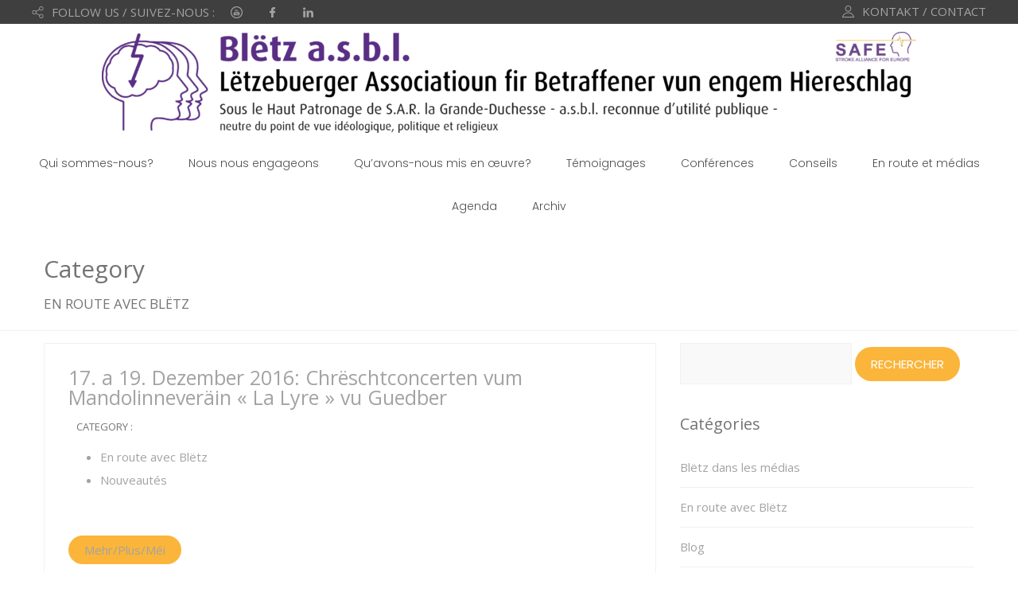

--- FILE ---
content_type: text/html; charset=UTF-8
request_url: https://bletz.lu/fr/category/bletz-unterwegs/page/19/
body_size: 24651
content:
<!DOCTYPE html>
<html lang="fr-FR">
<head>
 
    <meta charset="UTF-8"> 
    <meta name="author" content="">
    <meta name="viewport" content="width=device-width, initial-scale=1.0">
        	
<title>En route avec Blëtz &#8211; Page 19 &#8211; Bletz.lu</title>
<meta name='robots' content='max-image-preview:large' />
<link rel='dns-prefetch' href='//stats.wp.com' />
<link rel='dns-prefetch' href='//fonts.googleapis.com' />
<link rel='dns-prefetch' href='//v0.wordpress.com' />
<link rel="alternate" type="application/rss+xml" title="Bletz.lu &raquo; Flux" href="https://bletz.lu/fr/feed/" />
<link rel="alternate" type="application/rss+xml" title="Bletz.lu &raquo; Flux des commentaires" href="https://bletz.lu/fr/comments/feed/" />
<link rel="alternate" type="text/calendar" title="Bletz.lu &raquo; Flux iCal" href="https://bletz.lu/fr/events/?ical=1" />
<link rel="alternate" type="application/rss+xml" title="Bletz.lu &raquo; Flux de la catégorie En route avec Blëtz" href="https://bletz.lu/fr/category/bletz-unterwegs/feed/" />
<style id='wp-img-auto-sizes-contain-inline-css' type='text/css'>
img:is([sizes=auto i],[sizes^="auto," i]){contain-intrinsic-size:3000px 1500px}
/*# sourceURL=wp-img-auto-sizes-contain-inline-css */
</style>
<style id='wp-emoji-styles-inline-css' type='text/css'>

	img.wp-smiley, img.emoji {
		display: inline !important;
		border: none !important;
		box-shadow: none !important;
		height: 1em !important;
		width: 1em !important;
		margin: 0 0.07em !important;
		vertical-align: -0.1em !important;
		background: none !important;
		padding: 0 !important;
	}
/*# sourceURL=wp-emoji-styles-inline-css */
</style>
<link rel='stylesheet' id='wp-block-library-css' href='https://bletz.lu/wp-includes/css/dist/block-library/style.min.css?ver=6.9' type='text/css' media='all' />
<style id='global-styles-inline-css' type='text/css'>
:root{--wp--preset--aspect-ratio--square: 1;--wp--preset--aspect-ratio--4-3: 4/3;--wp--preset--aspect-ratio--3-4: 3/4;--wp--preset--aspect-ratio--3-2: 3/2;--wp--preset--aspect-ratio--2-3: 2/3;--wp--preset--aspect-ratio--16-9: 16/9;--wp--preset--aspect-ratio--9-16: 9/16;--wp--preset--color--black: #000000;--wp--preset--color--cyan-bluish-gray: #abb8c3;--wp--preset--color--white: #ffffff;--wp--preset--color--pale-pink: #f78da7;--wp--preset--color--vivid-red: #cf2e2e;--wp--preset--color--luminous-vivid-orange: #ff6900;--wp--preset--color--luminous-vivid-amber: #fcb900;--wp--preset--color--light-green-cyan: #7bdcb5;--wp--preset--color--vivid-green-cyan: #00d084;--wp--preset--color--pale-cyan-blue: #8ed1fc;--wp--preset--color--vivid-cyan-blue: #0693e3;--wp--preset--color--vivid-purple: #9b51e0;--wp--preset--gradient--vivid-cyan-blue-to-vivid-purple: linear-gradient(135deg,rgb(6,147,227) 0%,rgb(155,81,224) 100%);--wp--preset--gradient--light-green-cyan-to-vivid-green-cyan: linear-gradient(135deg,rgb(122,220,180) 0%,rgb(0,208,130) 100%);--wp--preset--gradient--luminous-vivid-amber-to-luminous-vivid-orange: linear-gradient(135deg,rgb(252,185,0) 0%,rgb(255,105,0) 100%);--wp--preset--gradient--luminous-vivid-orange-to-vivid-red: linear-gradient(135deg,rgb(255,105,0) 0%,rgb(207,46,46) 100%);--wp--preset--gradient--very-light-gray-to-cyan-bluish-gray: linear-gradient(135deg,rgb(238,238,238) 0%,rgb(169,184,195) 100%);--wp--preset--gradient--cool-to-warm-spectrum: linear-gradient(135deg,rgb(74,234,220) 0%,rgb(151,120,209) 20%,rgb(207,42,186) 40%,rgb(238,44,130) 60%,rgb(251,105,98) 80%,rgb(254,248,76) 100%);--wp--preset--gradient--blush-light-purple: linear-gradient(135deg,rgb(255,206,236) 0%,rgb(152,150,240) 100%);--wp--preset--gradient--blush-bordeaux: linear-gradient(135deg,rgb(254,205,165) 0%,rgb(254,45,45) 50%,rgb(107,0,62) 100%);--wp--preset--gradient--luminous-dusk: linear-gradient(135deg,rgb(255,203,112) 0%,rgb(199,81,192) 50%,rgb(65,88,208) 100%);--wp--preset--gradient--pale-ocean: linear-gradient(135deg,rgb(255,245,203) 0%,rgb(182,227,212) 50%,rgb(51,167,181) 100%);--wp--preset--gradient--electric-grass: linear-gradient(135deg,rgb(202,248,128) 0%,rgb(113,206,126) 100%);--wp--preset--gradient--midnight: linear-gradient(135deg,rgb(2,3,129) 0%,rgb(40,116,252) 100%);--wp--preset--font-size--small: 13px;--wp--preset--font-size--medium: 20px;--wp--preset--font-size--large: 36px;--wp--preset--font-size--x-large: 42px;--wp--preset--spacing--20: 0.44rem;--wp--preset--spacing--30: 0.67rem;--wp--preset--spacing--40: 1rem;--wp--preset--spacing--50: 1.5rem;--wp--preset--spacing--60: 2.25rem;--wp--preset--spacing--70: 3.38rem;--wp--preset--spacing--80: 5.06rem;--wp--preset--shadow--natural: 6px 6px 9px rgba(0, 0, 0, 0.2);--wp--preset--shadow--deep: 12px 12px 50px rgba(0, 0, 0, 0.4);--wp--preset--shadow--sharp: 6px 6px 0px rgba(0, 0, 0, 0.2);--wp--preset--shadow--outlined: 6px 6px 0px -3px rgb(255, 255, 255), 6px 6px rgb(0, 0, 0);--wp--preset--shadow--crisp: 6px 6px 0px rgb(0, 0, 0);}:where(.is-layout-flex){gap: 0.5em;}:where(.is-layout-grid){gap: 0.5em;}body .is-layout-flex{display: flex;}.is-layout-flex{flex-wrap: wrap;align-items: center;}.is-layout-flex > :is(*, div){margin: 0;}body .is-layout-grid{display: grid;}.is-layout-grid > :is(*, div){margin: 0;}:where(.wp-block-columns.is-layout-flex){gap: 2em;}:where(.wp-block-columns.is-layout-grid){gap: 2em;}:where(.wp-block-post-template.is-layout-flex){gap: 1.25em;}:where(.wp-block-post-template.is-layout-grid){gap: 1.25em;}.has-black-color{color: var(--wp--preset--color--black) !important;}.has-cyan-bluish-gray-color{color: var(--wp--preset--color--cyan-bluish-gray) !important;}.has-white-color{color: var(--wp--preset--color--white) !important;}.has-pale-pink-color{color: var(--wp--preset--color--pale-pink) !important;}.has-vivid-red-color{color: var(--wp--preset--color--vivid-red) !important;}.has-luminous-vivid-orange-color{color: var(--wp--preset--color--luminous-vivid-orange) !important;}.has-luminous-vivid-amber-color{color: var(--wp--preset--color--luminous-vivid-amber) !important;}.has-light-green-cyan-color{color: var(--wp--preset--color--light-green-cyan) !important;}.has-vivid-green-cyan-color{color: var(--wp--preset--color--vivid-green-cyan) !important;}.has-pale-cyan-blue-color{color: var(--wp--preset--color--pale-cyan-blue) !important;}.has-vivid-cyan-blue-color{color: var(--wp--preset--color--vivid-cyan-blue) !important;}.has-vivid-purple-color{color: var(--wp--preset--color--vivid-purple) !important;}.has-black-background-color{background-color: var(--wp--preset--color--black) !important;}.has-cyan-bluish-gray-background-color{background-color: var(--wp--preset--color--cyan-bluish-gray) !important;}.has-white-background-color{background-color: var(--wp--preset--color--white) !important;}.has-pale-pink-background-color{background-color: var(--wp--preset--color--pale-pink) !important;}.has-vivid-red-background-color{background-color: var(--wp--preset--color--vivid-red) !important;}.has-luminous-vivid-orange-background-color{background-color: var(--wp--preset--color--luminous-vivid-orange) !important;}.has-luminous-vivid-amber-background-color{background-color: var(--wp--preset--color--luminous-vivid-amber) !important;}.has-light-green-cyan-background-color{background-color: var(--wp--preset--color--light-green-cyan) !important;}.has-vivid-green-cyan-background-color{background-color: var(--wp--preset--color--vivid-green-cyan) !important;}.has-pale-cyan-blue-background-color{background-color: var(--wp--preset--color--pale-cyan-blue) !important;}.has-vivid-cyan-blue-background-color{background-color: var(--wp--preset--color--vivid-cyan-blue) !important;}.has-vivid-purple-background-color{background-color: var(--wp--preset--color--vivid-purple) !important;}.has-black-border-color{border-color: var(--wp--preset--color--black) !important;}.has-cyan-bluish-gray-border-color{border-color: var(--wp--preset--color--cyan-bluish-gray) !important;}.has-white-border-color{border-color: var(--wp--preset--color--white) !important;}.has-pale-pink-border-color{border-color: var(--wp--preset--color--pale-pink) !important;}.has-vivid-red-border-color{border-color: var(--wp--preset--color--vivid-red) !important;}.has-luminous-vivid-orange-border-color{border-color: var(--wp--preset--color--luminous-vivid-orange) !important;}.has-luminous-vivid-amber-border-color{border-color: var(--wp--preset--color--luminous-vivid-amber) !important;}.has-light-green-cyan-border-color{border-color: var(--wp--preset--color--light-green-cyan) !important;}.has-vivid-green-cyan-border-color{border-color: var(--wp--preset--color--vivid-green-cyan) !important;}.has-pale-cyan-blue-border-color{border-color: var(--wp--preset--color--pale-cyan-blue) !important;}.has-vivid-cyan-blue-border-color{border-color: var(--wp--preset--color--vivid-cyan-blue) !important;}.has-vivid-purple-border-color{border-color: var(--wp--preset--color--vivid-purple) !important;}.has-vivid-cyan-blue-to-vivid-purple-gradient-background{background: var(--wp--preset--gradient--vivid-cyan-blue-to-vivid-purple) !important;}.has-light-green-cyan-to-vivid-green-cyan-gradient-background{background: var(--wp--preset--gradient--light-green-cyan-to-vivid-green-cyan) !important;}.has-luminous-vivid-amber-to-luminous-vivid-orange-gradient-background{background: var(--wp--preset--gradient--luminous-vivid-amber-to-luminous-vivid-orange) !important;}.has-luminous-vivid-orange-to-vivid-red-gradient-background{background: var(--wp--preset--gradient--luminous-vivid-orange-to-vivid-red) !important;}.has-very-light-gray-to-cyan-bluish-gray-gradient-background{background: var(--wp--preset--gradient--very-light-gray-to-cyan-bluish-gray) !important;}.has-cool-to-warm-spectrum-gradient-background{background: var(--wp--preset--gradient--cool-to-warm-spectrum) !important;}.has-blush-light-purple-gradient-background{background: var(--wp--preset--gradient--blush-light-purple) !important;}.has-blush-bordeaux-gradient-background{background: var(--wp--preset--gradient--blush-bordeaux) !important;}.has-luminous-dusk-gradient-background{background: var(--wp--preset--gradient--luminous-dusk) !important;}.has-pale-ocean-gradient-background{background: var(--wp--preset--gradient--pale-ocean) !important;}.has-electric-grass-gradient-background{background: var(--wp--preset--gradient--electric-grass) !important;}.has-midnight-gradient-background{background: var(--wp--preset--gradient--midnight) !important;}.has-small-font-size{font-size: var(--wp--preset--font-size--small) !important;}.has-medium-font-size{font-size: var(--wp--preset--font-size--medium) !important;}.has-large-font-size{font-size: var(--wp--preset--font-size--large) !important;}.has-x-large-font-size{font-size: var(--wp--preset--font-size--x-large) !important;}
/*# sourceURL=global-styles-inline-css */
</style>

<style id='classic-theme-styles-inline-css' type='text/css'>
/*! This file is auto-generated */
.wp-block-button__link{color:#fff;background-color:#32373c;border-radius:9999px;box-shadow:none;text-decoration:none;padding:calc(.667em + 2px) calc(1.333em + 2px);font-size:1.125em}.wp-block-file__button{background:#32373c;color:#fff;text-decoration:none}
/*# sourceURL=/wp-includes/css/classic-themes.min.css */
</style>
<link rel='stylesheet' id='bradmax-player-css' href='https://bletz.lu/wp-content/plugins/bradmax-player/assets/css/style.css?ver=1.1.31' type='text/css' media='all' />
<link rel='stylesheet' id='contact-form-7-css' href='https://bletz.lu/wp-content/plugins/contact-form-7/includes/css/styles.css?ver=6.1.4' type='text/css' media='all' />
<link rel='stylesheet' id='videojs-css' href='https://bletz.lu/wp-content/plugins/hls-player/public/css/video-js.min.css?ver=1.0.11' type='text/css' media='all' />
<link rel='stylesheet' id='nd_donations_style-css' href='https://bletz.lu/wp-content/plugins/nd-donations/assets/css/style.css?ver=6.9' type='text/css' media='all' />
<link rel='stylesheet' id='nd_cc_style-css' href='https://bletz.lu/wp-content/plugins/nd-projects/assets/css/style.css?ver=6.9' type='text/css' media='all' />
<link rel='stylesheet' id='nd_options_style-css' href='https://bletz.lu/wp-content/plugins/nd-shortcodes/css/style.css?ver=6.9' type='text/css' media='all' />
<link rel='stylesheet' id='nd_options_font_family_h-css' href='https://fonts.googleapis.com/css?family=Open+Sans%3A300%2C400%2C700&#038;ver=6.9' type='text/css' media='all' />
<link rel='stylesheet' id='nd_options_font_family_p-css' href='https://fonts.googleapis.com/css?family=Open+Sans%3A300%2C400%2C700&#038;ver=6.9' type='text/css' media='all' />
<link rel='stylesheet' id='nd_options_font_family_third-css' href='https://fonts.googleapis.com/css?family=Poppins%3A300%2C400%2C700&#038;ver=6.9' type='text/css' media='all' />
<link rel='stylesheet' id='bigger-picture-css' href='https://bletz.lu/wp-content/plugins/youtube-channel/assets/lib/bigger-picture/css/bigger-picture.min.css?ver=3.25.2' type='text/css' media='all' />
<link rel='stylesheet' id='youtube-channel-css' href='https://bletz.lu/wp-content/plugins/youtube-channel/assets/css/youtube-channel.min.css?ver=3.25.2' type='text/css' media='all' />
<link rel='stylesheet' id='nicdark-style-css' href='https://bletz.lu/wp-content/themes/charityfoundation/style.css?ver=6.9' type='text/css' media='all' />
<link rel='stylesheet' id='nicdark-fonts-css' href='//fonts.googleapis.com/css?family=Poppins%3A300%2C400%2C700&#038;ver=1.0.0' type='text/css' media='all' />
<link rel='stylesheet' id='tablepress-default-css' href='https://bletz.lu/wp-content/plugins/tablepress/css/build/default.css?ver=3.2.6' type='text/css' media='all' />
<link rel='stylesheet' id='counterize_stylesheet-css' href='https://bletz.lu/wp-content/plugins/counterize/counterize.css.php?ver=6.9' type='text/css' media='all' />
<script type="text/javascript" src="https://bletz.lu/wp-content/plugins/bradmax-player/assets/js/default_player.js?ver=2.14.470" id="bradmax-player-js"></script>
<script type="text/javascript" src="https://bletz.lu/wp-content/plugins/hls-player/public/js/video.min.js?ver=1.0.11" id="videojs-js"></script>
<script type="text/javascript" src="https://bletz.lu/wp-includes/js/jquery/jquery.min.js?ver=3.7.1" id="jquery-core-js"></script>
<script type="text/javascript" src="https://bletz.lu/wp-includes/js/jquery/jquery-migrate.min.js?ver=3.4.1" id="jquery-migrate-js"></script>
<script type="text/javascript" src="https://bletz.lu/wp-content/plugins/counterize/counterize.js.php?ver=6.9" id="counterize_javascript-js"></script>
<link rel="https://api.w.org/" href="https://bletz.lu/fr/wp-json/" /><link rel="alternate" title="JSON" type="application/json" href="https://bletz.lu/fr/wp-json/wp/v2/categories/18" /><link rel="EditURI" type="application/rsd+xml" title="RSD" href="https://bletz.lu/xmlrpc.php?rsd" />
<meta name="generator" content="WordPress 6.9" />

	
    <style type="text/css">

    	/*green*/
		.nd_donations_bg_green { background-color: #00baa3; }
		
		/*red*/
		.nd_donations_bg_red { background-color: #d55342; }
		.nd_donations_single_cause_form_validation_errors { background-color: #d55342; }

		/*greydark*/
		.nd_donations_bg_greydark { background-color: #444444; }
		.nd_donations_tabs .ui-tabs-active.ui-state-active { border-bottom: 2px solid #444444; }
       
    </style>
    



<!--START  for post-->
<style type="text/css">

    /*sidebar*/
    .nd_donations_sidebar .widget { margin-bottom: 40px; }
    .nd_donations_sidebar .widget img, .nd_donations_sidebar .widget select { max-width: 100%; }
    .nd_donations_sidebar .widget h3 { margin-bottom: 20px; font-weight: normal; }

    /*search*/
    .nd_donations_sidebar .widget.widget_search input[type="text"] { width: 100%; }
    .nd_donations_sidebar .widget.widget_search input[type="submit"] { margin-top: 20px; }

    /*list*/
    .nd_donations_sidebar .widget ul { margin: 0px; padding: 0px; list-style: none; }
    .nd_donations_sidebar .widget > ul > li { padding: 10px; border-bottom: 1px solid #f1f1f1; }
    .nd_donations_sidebar .widget > ul > li:last-child { padding-bottom: 0px; border-bottom: 0px solid #f1f1f1; }
    .nd_donations_sidebar .widget ul li { padding: 10px; }
    .nd_donations_sidebar .widget ul.children { padding: 10px; }
    .nd_donations_sidebar .widget ul.children:last-child { padding-bottom: 0px; }

    /*calendar*/
    .nd_donations_sidebar .widget.widget_calendar table { text-align: center; background-color: #fff; width: 100%; border: 1px solid #f1f1f1; line-height: 20px; }
    .nd_donations_sidebar .widget.widget_calendar table th { padding: 10px 5px; font-weight: normal; }
    .nd_donations_sidebar .widget.widget_calendar table td { padding: 10px 5px; }
    .nd_donations_sidebar .widget.widget_calendar table tbody td a { color: #fff; padding: 5px; border-radius: 0px; }
    .nd_donations_sidebar .widget.widget_calendar table tfoot td a { color: #fff; background-color: #444444; padding: 5px; border-radius: 0px; font-size: 13px; }
    .nd_donations_sidebar .widget.widget_calendar table tfoot td { padding-bottom: 20px; }
    .nd_donations_sidebar .widget.widget_calendar table tfoot td#prev { text-align: right; }
    .nd_donations_sidebar .widget.widget_calendar table tfoot td#next { text-align: left; }
    .nd_donations_sidebar .widget.widget_calendar table caption { font-size: 20px; font-weight: normal; background-color: #f9f9f9; padding: 20px; border: 1px solid #f1f1f1; border-bottom: 0px; }

    /*color calendar*/
    .nd_donations_sidebar .widget.widget_calendar table thead { color: #727475; }
    .nd_donations_sidebar .widget.widget_calendar table tbody td a { background-color: #00baa3; }
    .nd_donations_sidebar .widget.widget_calendar table caption { color: #727475; font-family: 'Open Sans', sans-serif; }

    /*menu*/
    .nd_donations_sidebar .widget div ul { margin: 0px; padding: 0px; list-style: none; }
    .nd_donations_sidebar .widget div > ul > li { padding: 10px; border-bottom: 1px solid #f1f1f1; }
    .nd_donations_sidebar .widget div > ul > li:last-child { padding-bottom: 0px; border-bottom: 0px solid #f1f1f1; }
    .nd_donations_sidebar .widget div ul li { padding: 10px; }
    .nd_donations_sidebar .widget div ul.sub-menu { padding: 10px; }
    .nd_donations_sidebar .widget div ul.sub-menu:last-child { padding-bottom: 0px; }

    /*tag*/
    .nd_donations_sidebar .widget.widget_tag_cloud a { padding: 5px 10px; border: 1px solid #f1f1f1; border-radius: 0px; display: inline-block; margin: 5px; margin-left: 0px; font-size: 13px !important; line-height: 20px; }

</style>
<!--END css for post-->
	
    <style type="text/css">

    	/*color_dark_1*/
		.nd_cc_bg_greydark, #nd_cc_slider_range .ui-slider-range, #nd_cc_slider_range .ui-slider-handle,
		.ui-tooltip.nd_cc_tooltip_jquery_content { background-color: #2d2d2d; }
		#nd_cc_search_filter_options li p { border-bottom: 2px solid #2d2d2d;}
		#nd_cc_checkout_payment_tab_list li.ui-state-active { border-bottom: 1px solid #2d2d2d;}
		.nd_cc_border_1_solid_greydark_important { border: 1px solid #2d2d2d !important;}

		/*color_dark_2*/
		.nd_cc_bg_greydark_2 { background-color: #191818; }
		.nd_cc_bg_greydark_2_important { background-color: #191818 !important; }
		
		/*color_1*/
		.nd_cc_bg_yellow, .nd_cc_btn_pagination_active { background-color: #ebc858; }
		.nd_cc_color_yellow_important { color: #ebc858 !important ; }

		/*color_2*/
		.nd_cc_bg_red { background-color: #eb8958; }
       
    </style>
    



	
    <style type="text/css">

    	/*START FONTS FAMILY*/
    	.nd_options_customizer_fonts .nd_options_first_font,
    	.nd_options_customizer_fonts h1,
    	.nd_options_customizer_fonts h2,
    	.nd_options_customizer_fonts h3,
    	.nd_options_customizer_fonts h4,
    	.nd_options_customizer_fonts h5,
    	.nd_options_customizer_fonts h6
    	{ font-family: 'Open Sans', sans-serif; }

    	.nd_options_customizer_fonts,
    	.nd_options_customizer_fonts .nd_options_second_font,
    	.nd_options_customizer_fonts p,
    	.nd_options_customizer_fonts a,
    	.nd_options_customizer_fonts select,
    	.nd_options_customizer_fonts textarea,
    	.nd_options_customizer_fonts label,
    	.nd_options_customizer_fonts input,
    	#start_nicdark_framework
    	{ font-family: 'Open Sans', sans-serif; }

    	.nd_options_customizer_fonts .nd_options_second_font_important
    	{ font-family: 'Open Sans', sans-serif !important; }

    	.nd_options_customizer_fonts .nd_options_third_font
    	{ font-family: 'Poppins', sans-serif; }


    	/*START FONTS COLOR*/
    	.nd_options_customizer_fonts .nd_options_color_greydark,
    	.nd_options_customizer_fonts h1,
    	.nd_options_customizer_fonts h2,
    	.nd_options_customizer_fonts h3,
    	.nd_options_customizer_fonts h4,
    	.nd_options_customizer_fonts h5,
    	.nd_options_customizer_fonts h6
    	{ color: #727475; }
    	.nd_options_customizer_fonts .nd_options_color_greydark_important
    	{ color: #727475 !important; }

    	/*PLACEHOLDER*/
    	.nd_options_customizer_fonts .nd_options_placeholder_color_greydark_important::-webkit-input-placeholder { color: #727475 !important; }
		.nd_options_customizer_fonts .nd_options_placeholder_color_greydark_important::-moz-placeholder { color: #727475 !important; }
		.nd_options_customizer_fonts .nd_options_placeholder_color_greydark_important:-ms-input-placeholder { color: #727475 !important; }
		.nd_options_customizer_fonts .nd_options_placeholder_color_greydark_important:-moz-placeholder { color: #727475 !important; }

    	.nd_options_customizer_fonts,
    	.nd_options_customizer_fonts .nd_options_color_grey,
    	.nd_options_customizer_fonts p,
    	.nd_options_customizer_fonts a,
    	.nd_options_customizer_fonts select,
    	.nd_options_customizer_fonts textarea,
    	.nd_options_customizer_fonts label,
    	.nd_options_customizer_fonts input
    	{ color: #a3a3a3; }

    	.nd_options_color_grey_important { color: #a3a3a3 !important; }


    	/*compatibility with plugin Learning*/
    	#nd_learning_calendar_single_course .ui-datepicker-title {
    		font-family: 'Open Sans', sans-serif;
    		color: #727475;	
    	}
    	#nd_learning_calendar_single_course .ui-datepicker-calendar th {
    		color: #727475;	
    	}
       
    </style>
    


	
    <style type="text/css">

    	/*START FORMS STYLES*/
    	.nd_options_customizer_forms span.wpcf7-not-valid-tip,
    	.nd_options_customizer_forms .wpcf7-response-output.wpcf7-validation-errors,
    	.wpcf7-response-output
    	{ 
    		background-color: #d55342; 
    		border-width: 0px !important;
    		border-color: #ffffff !important;
    		border-radius: 0px;
    		border-style: solid;
    		padding: 10px !important;
    		color: #ffffff;
    		margin: 10px 0px 10px 0px !important;
    		font-size: 13px;
    		line-height: 20px;
    	}
    	.nd_options_customizer_forms .wpcf7-response-output.wpcf7-mail-sent-ok
    	{ 
    		background-color: #00baa3; 
    		border-width: 0px;
    		border-color: #ffffff;
    		border-radius: 0px;
    		border-style: solid;
    		padding: 10px;
    		color: #ffffff;
    		margin: 0px;
    		margin-top: 10px;
    		font-size: 13px;
    		line-height: 20px;
    	}


    	/*new compatibility*/
    	.nd_options_customizer_forms .wpcf7 form.sent .wpcf7-response-output {
    		background-color: #00baa3; 
    		border-width: 0px;
    		border-color: #ffffff;
    		border-radius: 0px;
    		border-style: solid;
    		padding: 10px;
    		color: #ffffff;
    		margin: 0px;
    		margin-top: 10px;
    		font-size: 13px;
    		line-height: 20px;
    	}



       
    </style>
    


	
    <style type="text/css">

    	/*START FORMS STYLES*/
    	.nd_options_customizer_forms input[type="text"],
    	.nd_options_customizer_forms input[type="email"],
    	.nd_options_customizer_forms input[type="url"],
    	.nd_options_customizer_forms input[type="tel"],
    	.nd_options_customizer_forms input[type="number"],
    	.nd_options_customizer_forms input[type="date"],
    	.nd_options_customizer_forms input[type="file"],
    	.nd_options_customizer_forms input[type="password"],
    	.nd_options_customizer_forms select,
    	.nd_options_customizer_forms textarea,
    	.StripeElement

    	{ 
    		background-color: #f9f9f9; 
    		border-width: 1px;
    		border-color: #f1f1f1;
    		border-radius: 0px;
    		border-style: solid;
    		padding: 15px 20px;
    		-webkit-appearance: none;
    		color: #a3a3a3 !important;

    		    	}


    	.nd_options_customizer_forms input[type="text"]::-webkit-input-placeholder,
    	.nd_options_customizer_forms input[type="email"]::-webkit-input-placeholder,
    	.nd_options_customizer_forms input[type="url"]::-webkit-input-placeholder, 
    	.nd_options_customizer_forms input[type="tel"]::-webkit-input-placeholder ,
    	.nd_options_customizer_forms input[type="password"]::-webkit-input-placeholder ,
    	.nd_options_customizer_forms input[type="number"]::-webkit-input-placeholder,
    	.nd_options_customizer_forms textarea::-webkit-input-placeholder  {
    		color: #a3a3a3 !important;	
    	}


    	.nd_options_customizer_forms select {
    		cursor: pointer;
    	}

    	.nd_options_customizer_forms select option {
    		padding: 15px 20px;	
    	}

       
    </style>
    


	
    <style type="text/css">

    	/*START FORMS STYLES*/
    	.nd_options_customizer_forms input[type="submit"],
    	.nd_options_customizer_forms button[type="submit"],
    	.give-btn.give-btn-modal
    	{ 
    		background-color: #00baa3; 
    		border-width: 0px;
    		border-color: #00baa3;
    		border-radius: 30px;
    		border-style: solid;
    		padding: 10px 20px;
    		-webkit-appearance: none;
    		color: #ffffff;
    		cursor: pointer;
    		font-family: 'Open Sans', sans-serif;

    	}

       
    </style>
    


	<style type="text/css">

		.nd_options_cursor_default_a > a { cursor: default; }
		.nd_options_customizer_labels_color_new { background-color: #efc94c; }
		
		/*hot*/
		.nd_options_navigation_type .menu li.nd_options_hot_label > a:after,
		#nd_options_header_5 .menu li.nd_options_hot_label > a:after,
		#nd_options_header_6 .menu li.nd_options_hot_label > a:after { content: "HOT"; float: right; background-color: #d55342; border-radius: 3px; color: #fff; font-size: 10px; line-height: 10px; padding: 3px 5px; }
		
		/*best*/
		.nd_options_navigation_type .menu li.nd_options_best_label > a:after,
		#nd_options_header_5 .menu li.nd_options_best_label > a:after,
		#nd_options_header_6 .menu li.nd_options_best_label > a:after { content: "BEST"; float: right; background-color: #00baa3; border-radius: 3px; color: #fff; font-size: 10px; line-height: 10px; padding: 3px 5px; }
		
		/*new*/
		.nd_options_navigation_type .menu li.nd_options_new_label > a:after,
		#nd_options_header_5 .menu li.nd_options_new_label > a:after,
		#nd_options_header_6 .menu li.nd_options_new_label > a:after { content: "NEW"; float: right; background-color: #efc94c; border-radius: 3px; color: #fff; font-size: 10px; line-height: 10px; padding: 3px 5px; }
		
		/*slide*/
		.nd_options_navigation_type .menu li.nd_options_slide_label > a:after,
		#nd_options_header_5 .menu li.nd_options_slide_label > a:after,
		#nd_options_header_6 .menu li.nd_options_slide_label > a:after { content: "SLIDE"; float: right; background-color: #d55342; border-radius: 3px; color: #fff; font-size: 10px; line-height: 10px; padding: 3px 5px; }

		/*demo*/
		.nd_options_navigation_type .menu li.nd_options_demo_label > a:after,
		#nd_options_header_5 .menu li.nd_options_demo_label > a:after,
		#nd_options_header_6 .menu li.nd_options_demo_label > a:after { content: "DEMO"; float: right; background-color: #d55342; border-radius: 3px; color: #fff; font-size: 10px; line-height: 10px; padding: 3px 5px; }

		/*all*/
		#nd_options_header_6 .menu li.nd_options_hot_label > a:after,
		#nd_options_header_6 .menu li.nd_options_best_label > a:after,
		#nd_options_header_6 .menu li.nd_options_new_label > a:after,
		#nd_options_header_6 .menu li.nd_options_slide_label > a:after,
		#nd_options_header_6 .menu li.nd_options_demo_label > a:after { padding: 5px 5px 3px 5px; border-radius: 0px; letter-spacing: 1px; }

		/*all*/
		.nd_elements_navigation_sidebar_content .menu li.nd_options_new_label > a:after,
		.nd_elements_navigation_sidebar_content .menu li.nd_options_hot_label > a:after,
		.nd_elements_navigation_sidebar_content .menu li.nd_options_best_label > a:after,
		.nd_elements_navigation_sidebar_content .menu li.nd_options_slide_label > a:after,
		.nd_elements_navigation_sidebar_content .menu li.nd_options_demo_label > a:after { display: none; }
		
	</style>

	
	<!--START css-->
	<style type="text/css">

		.nd_options_navigation_search_content_form {  }
		.nd_options_navigation_search_content_form input[type="search"] { 
			background: none;
			border: 0px;
			border-bottom: 2px solid #fff;
			color: #fff;
			font-size: 30px;
			line-height: 30px;
		}
		.nd_options_navigation_search_content_form input[type="search"]::-webkit-input-placeholder { color: #fff; }
		.nd_options_navigation_search_content_form input[type="submit"]{ 
			font-size: 25px;
		    line-height: 40px;
		    margin-left: 20px;
		}
		
	</style>
	<!--END css-->

<style type="text/css">
	.widget_nav_menu ul { list-style: none;margin: 0px; padding: 0px; }
    .widget_nav_menu ul li { float:left; width:100%; }
    .widget_nav_menu ul li a { background-color: initial; margin: 0px; padding: 0px; }
    .widget_nav_menu .sub-menu { padding-left: 20px; }
</style>

<style>

/*remove*/
#tribe-events {
	/*padding-top: 200px;*/
}
#tribe-events-content {
	/*padding-top: 200px;*/
}
.tribe-events-single .tribe-events-schedule .tribe-events-cost{
	/*display: none;*/
}


/*************************** GENERAL ***************************/
.tribe_events-template-default #tribe-events .tribe-events-single .tribe_events p{
	line-height: 29px;
}


/*************************** Single Event ***************************/

/*image*/
.tribe_events-template-default #tribe-events .tribe-events-single .tribe_events .tribe-events-event-image img {
	width: 100%;
}	



/*title and date and link back events*/
.tribe_events-template-default #tribe-events .tribe-events-single .tribe-events-single-event-title{
	font-size: 40px;
	font-weight: bolder;
}
.tribe_events-template-default #tribe-events .tribe-events-single .tribe-events-schedule{
	margin-top: 10px;
	margin-bottom: 40px; 
	background-color: initial;
    border: 0px;
    padding: 0px;
}
.tribe_events-template-default #tribe-events .tribe-events-single .tribe-events-schedule h2{
	font-weight: lighter;
	font-size: 20px;
	color: #a3a3a3;
	letter-spacing: 2px;
	text-transform: uppercase;
}
.tribe_events-template-default #tribe-events .tribe-events-single .tribe-events-back a{
	background-color:#444444;
	color: #fff;
	padding: 5px 10px;
	font-size: 13px;
	text-transform: uppercase;
	font-weight: normal;
}


/*buttons*/
.tribe_events-template-default #tribe-events .tribe-events-single .tribe_events .tribe-events-gcal.tribe-events-button,
.tribe_events-template-default #tribe-events .tribe-events-single .tribe_events .tribe-events-ical.tribe-events-button{ 
	border-radius: 30px; 
	font-size: 14px;
	padding: 10px 20px;
	line-height: 14px;
	font-weight: normal;
}


/*details and organizer*/
.tribe_events-template-default #tribe-events .tribe-events-single .tribe_events .tribe-events-single-section.tribe-events-event-meta{
	border-width: 0px;
	color: #a3a3a3;
	font-size: 15px;
}
.tribe_events-template-default #tribe-events .tribe-events-single .tribe_events .tribe-events-meta-group.tribe-events-meta-group-details{
	padding-right: 15px !important;
}
.tribe_events-template-default #tribe-events .tribe-events-single .tribe_events .tribe-events-meta-group.tribe-events-meta-group-organizer{
	padding-left: 15px !important;
}
.tribe_events-template-default #tribe-events .tribe-events-single .tribe_events .tribe-events-meta-group.tribe-events-meta-group-details,
.tribe_events-template-default #tribe-events .tribe-events-single .tribe_events .tribe-events-meta-group.tribe-events-meta-group-organizer{
	margin: 0px;
	padding: 0px;
	width: 50%;
}
.tribe_events-template-default #tribe-events .tribe-events-single .tribe_events .tribe-events-meta-group.tribe-events-meta-group-details h3,
.tribe_events-template-default #tribe-events .tribe-events-single .tribe_events .tribe-events-meta-group.tribe-events-meta-group-organizer h3{
	text-transform: uppercase;
	font-weight: bolder;
	font-size: 20px;
	margin-bottom: 30px;
}
.tribe_events-template-default #tribe-events .tribe-events-single .tribe_events .tribe-events-meta-group.tribe-events-meta-group-details dt,
.tribe_events-template-default #tribe-events .tribe-events-single .tribe_events .tribe-events-meta-group.tribe-events-meta-group-details dd,
.tribe_events-template-default #tribe-events .tribe-events-single .tribe_events .tribe-events-meta-group.tribe-events-meta-group-organizer dt,
.tribe_events-template-default #tribe-events .tribe-events-single .tribe_events .tribe-events-meta-group.tribe-events-meta-group-organizer dd
{
	width: 50%;
	float: left;
	border-top: 1px solid #f1f1f1;
	padding: 15px;
	box-sizing:border-box;
	margin: 0px;
	line-height: 29px;
}
.tribe_events-template-default #tribe-events .tribe-events-single .tribe_events .tribe-events-meta-group.tribe-events-meta-group-details dt,
.tribe_events-template-default #tribe-events .tribe-events-single .tribe_events .tribe-events-meta-group.tribe-events-meta-group-organizer dt,
.tribe_events-template-default #tribe-events .tribe-events-single .tribe_events .tribe-events-meta-group.tribe-events-meta-group-organizer dd.tribe-organizer
{
	text-transform: uppercase;
	color: #727475;
	font-weight: bolder;
}


/*venue*/
.tribe_events-template-default #tribe-events .tribe-events-single .tribe_events .tribe-events-meta-group.tribe-events-meta-group-venue{
	margin: 0px;
	padding: 0px;
}

.tribe_events-template-default #tribe-events .tribe-events-single .tribe_events .tribe-events-meta-group.tribe-events-meta-group-venue h3{
	text-transform: uppercase;
	font-weight: bolder;
	font-size: 20px;
	margin-bottom: 30px;
}

.tribe_events-template-default #tribe-events .tribe-events-single .tribe_events .tribe-events-meta-group.tribe-events-meta-group-venue dt,
.tribe_events-template-default #tribe-events .tribe-events-single .tribe_events .tribe-events-meta-group.tribe-events-meta-group-venue dd
{
	width: 50%;
	float: left;
	border-top: 1px solid #f1f1f1;
	padding: 15px;
	box-sizing:border-box;
	margin: 0px;
	line-height: 29px;
}

.tribe_events-template-default #tribe-events .tribe-events-single .tribe_events .tribe-events-meta-group.tribe-events-meta-group-venue,
.tribe_events-template-default #tribe-events .tribe-events-single .tribe_events .tribe-events-venue-map{
	margin: 0px;
	padding: 0px;
	width: 50%;
	box-sizing:border-box;
}
.tribe_events-template-default #tribe-events .tribe-events-single .tribe_events .tribe-events-meta-group.tribe-events-meta-group-venue{
	padding-right: 15px !important;
}
.tribe_events-template-default #tribe-events .tribe-events-single .tribe_events .tribe-events-venue-map{
	padding-left: 15px !important;
	background: none;
	border-width: 0px;
}
.tribe_events-template-default #tribe-events .tribe-events-single .tribe_events .tribe-events-meta-group.tribe-events-meta-group-venue dt,
.tribe_events-template-default #tribe-events .tribe-events-single .tribe_events .tribe-events-meta-group.tribe-events-meta-group-venue dd.tribe-venue
{
	text-transform: uppercase;
	color: #727475;
	font-weight: bolder;
}

/*footer*/
.tribe-events-single #tribe-events-footer { border-width: 0px; }
.tribe-events-single #tribe-events-footer ul .tribe-events-nav-next a,
.tribe-events-single #tribe-events-footer ul .tribe-events-nav-previous a {
	background-color: #444444;
    color: #fff;
    padding: 5px 10px;
    font-size: 13px;
    text-transform: uppercase;
    font-weight: normal;
    line-height: 29px;
}


/*mobile*/
@media only screen and (min-width: 320px) and (max-width: 767px) {
	.tribe_events-template-default #tribe-events .tribe-events-single .tribe_events .tribe-events-meta-group.tribe-events-meta-group-details,
	.tribe_events-template-default #tribe-events .tribe-events-single .tribe_events .tribe-events-meta-group.tribe-events-meta-group-organizer,
	.tribe_events-template-default #tribe-events .tribe-events-single .tribe_events .tribe-events-meta-group.tribe-events-meta-group-venue,
	.tribe_events-template-default #tribe-events .tribe-events-single .tribe_events .tribe-events-venue-map,
	.tribe_events-template-default #tribe-events .tribe-events-single .tribe_events .tribe-events-meta-group.tribe-events-meta-group-details dt,
	.tribe_events-template-default #tribe-events .tribe-events-single .tribe_events .tribe-events-meta-group.tribe-events-meta-group-details dd,
	.tribe_events-template-default #tribe-events .tribe-events-single .tribe_events .tribe-events-meta-group.tribe-events-meta-group-organizer dt,
	.tribe_events-template-default #tribe-events .tribe-events-single .tribe_events .tribe-events-meta-group.tribe-events-meta-group-organizer dd,
	.tribe_events-template-default #tribe-events .tribe-events-single .tribe_events .tribe-events-meta-group.tribe-events-meta-group-venue dt,
	.tribe_events-template-default #tribe-events .tribe-events-single .tribe_events .tribe-events-meta-group.tribe-events-meta-group-venue dd{
		width: 100%;
	}	

	.tribe_events-template-default #tribe-events .tribe-events-single .tribe_events .tribe-events-meta-group.tribe-events-meta-group-details,
	.tribe_events-template-default #tribe-events .tribe-events-single .tribe_events .tribe-events-meta-group.tribe-events-meta-group-organizer,
	.tribe_events-template-default #tribe-events .tribe-events-single .tribe_events .tribe-events-meta-group.tribe-events-meta-group-venue,
	.tribe_events-template-default #tribe-events .tribe-events-single .tribe_events .tribe-events-venue-map{
		padding: 0px !important;
	}

	.tribe_events-template-default #tribe-events .tribe-events-single .tribe_events .tribe-events-meta-group.tribe-events-meta-group-organizer{
		margin-top: 30px;
	}
}


/*************************** ARCHIVE ***************************/

/*footer*/
#tribe-events #tribe-events-content-wrapper #tribe-events-content #tribe-events-footer{ margin-top: 40px; }
#tribe-events #tribe-events-content-wrapper #tribe-events-content #tribe-events-footer ul .tribe-events-nav-previous,
#tribe-events #tribe-events-content-wrapper #tribe-events-content #tribe-events-footer ul .tribe-events-nav-next{
	margin: 0px;
}
#tribe-events #tribe-events-content-wrapper #tribe-events-content #tribe-events-footer ul .tribe-events-nav-previous a,
#tribe-events #tribe-events-content-wrapper #tribe-events-content #tribe-events-footer ul .tribe-events-nav-next a {
	background-color: #444444;
    color: #fff;
    padding: 5px 10px;
    font-size: 13px;
    text-transform: uppercase;
    font-weight: normal;
    line-height: 29px;
}


#tribe-events #tribe-events-content-wrapper #tribe-events-content .tribe-events-ical.tribe-events-button{
	border-radius: 30px !important;
	font-size: 14px !important;
	padding: 10px 20px !important;
	line-height: 14px !important;
	font-weight: normal !important;
	height: initial;
}


/*title*/
#tribe-events #tribe-events-content-wrapper #tribe-events-content h2.tribe-events-page-title a{
	display: block;
    font-size: 20px;
    font-weight: 100;
    color: #a3a3a3;
    text-transform: uppercase;
    letter-spacing: 2px;
}
#tribe-events #tribe-events-content-wrapper #tribe-events-content h2.tribe-events-page-title{
	font-size: 40px;
    text-transform: uppercase;
    line-height: 40px;
    margin-bottom: 30px;
}


/*bar filter*/
#tribe-events #tribe-events-content-wrapper #tribe-events-bar form .tribe-bar-filters .tribe-bar-submit input[type="submit"]{
	background-color: #00baa3 ;
	border-radius: 30px;
    font-weight: normal;
    font-size: 16px;
}
#tribe-events #tribe-events-content-wrapper #tribe-events-bar form .tribe-bar-filters .tribe-bar-filters-inner label,
#tribe-events #tribe-events-content-wrapper #tribe-events-bar form #tribe-bar-views .tribe-bar-views-inner label {
	font-size: 13px;
    font-weight: lighter;
    letter-spacing: 2px;
}
#tribe-events #tribe-events-content-wrapper #tribe-events-bar form .tribe-bar-filters .tribe-bar-filters-inner input[type="text"] {
	border-bottom:1px solid #f1f1f1;
}
#tribe-events #tribe-events-content-wrapper #tribe-events-bar form #tribe-bar-views .tribe-bar-views-inner,
#tribe-events #tribe-events-content-wrapper #tribe-events-bar form #tribe-bar-views .tribe-bar-views-inner ul li a
{
	background-color: #fff;
	color: #a3a3a3;
}
#tribe-events #tribe-events-content-wrapper #tribe-events-bar form #tribe-bar-views .tribe-bar-views-inner ul li{
	border-bottom: 1px solid #f1f1f1;
	padding:2px;
}
#tribe-events #tribe-events-content-wrapper #tribe-events-bar form #tribe-bar-views .tribe-bar-views-inner ul li a span{
    line-height: 20px;
}


/*table month*/
#tribe-events #tribe-events-content-wrapper #tribe-events-content .tribe-events-calendar thead tr th{
	font-size: 13px;
	font-weight: normal;
}
#tribe-events #tribe-events-content-wrapper #tribe-events-content .tribe-events-calendar td{
	border-color: #f1f1f1 !important;
}
#tribe-events #tribe-events-content-wrapper #tribe-events-content .tribe-events-calendar tbody tr td div{
	font-weight: normal;
}
#tribe-events #tribe-events-content-wrapper #tribe-events-content .tribe-events-calendar .tribe-events-tooltip .tribe-event-description p{
	font-size: 13px;
	line-height: 23px;
	padding: 7px;
}
#tribe-events #tribe-events-content-wrapper #tribe-events-content .tribe-events-calendar .tribe-events-tooltip .tribe-event-duration .tribe-events-abbr{
	letter-spacing: 2px;
	text-transform: uppercase;
	color: #727475;
}
/*mobile*/
#tribe-events #tribe-events-content-wrapper #tribe-events-content .tribe-events-calendar td.mobile-active,
#tribe-events #tribe-events-content-wrapper #tribe-events-content .tribe-events-calendar .mobile-active div[id*=tribe-events-daynum-] {
	background-color: #444444;
}




/*day view*/
.tribe-events-day{ padding: 0px; }
#tribe-events #tribe-events-content-wrapper #tribe-events-content .tribe-events-loop .tribe-events-day-time-slot h5{
	color: #a3a3a3;
    font-size: 15px;
    text-transform: uppercase;
    font-weight: normal;
    padding: 15px;
    background-color: #fff;
    border:1px solid #f1f1f1;
}

#tribe-events #tribe-events-content-wrapper #tribe-events-content .tribe-events-loop .tribe-events-day-time-slot .type-tribe_events h2 a{
    color: #727475;
    font-size: 20px;
}

#tribe-events #tribe-events-content-wrapper #tribe-events-content .tribe-events-loop .tribe-events-day-time-slot .type-tribe_events .time-details{
	font-weight: normal;
    text-transform: uppercase;
    letter-spacing: 2px;
    color: #a3a3a3;
}
#tribe-events #tribe-events-content-wrapper #tribe-events-content .tribe-events-loop .tribe-events-day-time-slot .type-tribe_events .tribe-events-venue-details{
	display: none;
}
#tribe-events #tribe-events-content-wrapper #tribe-events-content .tribe-events-loop .tribe-events-day-time-slot .type-tribe_events .tribe-events-list-event-description{
	margin-top: 10px;
}
#tribe-events #tribe-events-content-wrapper #tribe-events-content .tribe-events-loop .tribe-events-day-time-slot .type-tribe_events .tribe-events-list-event-description a{
	font-size: 13px;
    background-color: #444;
    color: #fff;
    padding: 5px 20px;
    line-height: 13px;
    border-radius: 30px;
}


/*list view*/
#tribe-events #tribe-events-content-wrapper #tribe-events-content .tribe-events-loop .tribe-events-list-separator-month{
	color: #a3a3a3;
    font-size: 15px;
    text-transform: uppercase;
    font-weight: normal;
    background-color: #fff;
    border:1px solid #f1f1f1;
    margin: 0px;
}
#tribe-events #tribe-events-content-wrapper #tribe-events-content .tribe-events-loop .tribe-events-list-separator-month:after{
	border-width: 0px;
}
#tribe-events #tribe-events-content-wrapper #tribe-events-content .tribe-events-loop .type-tribe_events h2.tribe-events-list-event-title a{
    color: #727475;
    font-size: 20px;
}
#tribe-events #tribe-events-content-wrapper #tribe-events-content .tribe-events-loop .type-tribe_events .tribe-event-schedule-details{
	font-weight: normal;
    text-transform: uppercase;
    letter-spacing: 2px;
    color: #a3a3a3;
}
#tribe-events #tribe-events-content-wrapper #tribe-events-content .tribe-events-loop .type-tribe_events .tribe-events-venue-details{
	display: none;
}
#tribe-events #tribe-events-content-wrapper #tribe-events-content .tribe-events-loop .type-tribe_events .tribe-events-list-event-description a{
	font-size: 13px;
    background-color: #444;
    color: #fff;
    padding: 5px 20px;
    line-height: 13px;
    border-radius: 30px;
}
#tribe-events #tribe-events-content-wrapper #tribe-events-content .tribe-events-loop .type-tribe_events .tribe-events-event-image{
	width: 30%;
}
#tribe-events #tribe-events-content-wrapper #tribe-events-content .tribe-events-loop .type-tribe_events .tribe-events-list-event-description{
	width: 67%;
	padding: 0px;
	margin-top: 10px;
}
#tribe-events #tribe-events-content-wrapper #tribe-events-content .tribe-events-loop .type-tribe_events{
	padding: 35px;
	margin: 0px;
}


/*mobile*/
#tribe-events #tribe-events-content-wrapper #tribe-events-content .tribe-events-loop .type-tribe_events .tribe-events-event-meta{
	margin: 0px;
	padding: 0px;
	background-color: initial;
	border: 0px;
	margin-top: 5px;
	margin-bottom: 15px;
}
#tribe-events #tribe-events-content-wrapper #tribe-events-content .tribe-events-loop .type-tribe_events .tribe-events-event-meta > div{
	padding: 0px;
}

@media only screen and (min-width: 320px) and (max-width: 767px) {
	#tribe-events #tribe-events-content-wrapper #tribe-events-content .tribe-events-loop .type-tribe_events .tribe-events-event-image,
	#tribe-events #tribe-events-content-wrapper #tribe-events-content .tribe-events-loop .type-tribe_events .tribe-events-event-image img,
	#tribe-events #tribe-events-content-wrapper #tribe-events-content .tribe-events-loop .type-tribe_events .tribe-events-list-event-description{
		width: 100%;
	}	
}

</style>


<style>


	/*-------------------------WooCommerce Archive Page-------------------------*/
	/*page-title*/
	.woocommerce.woocommerce-page.post-type-archive-product h1.page-title,
	.woocommerce.woocommerce-page.tax-product_cat h1.page-title,
	.woocommerce.woocommerce-page.tax-product_tag h1.page-title
	{
		display: none;
	}

	/*result-count*/
	.woocommerce.woocommerce-page.post-type-archive-product p.woocommerce-result-count,
	.woocommerce.woocommerce-page.tax-product_cat p.woocommerce-result-count,
	.woocommerce.woocommerce-page.tax-product_tag p.woocommerce-result-count
	{
		display: none;
	}
	
	/*woocommerce-ordering*/
	.woocommerce.woocommerce-page.post-type-archive-product form.woocommerce-ordering,
	.woocommerce.woocommerce-page.tax-product_cat form.woocommerce-ordering,
	.woocommerce.woocommerce-page.tax-product_tag form.woocommerce-ordering
	{
		display: none;
	}

	/*img product*/
	.woocommerce ul.products li.product a img{
		margin-bottom: 10px;
	}

	/*onsale*/
	.woocommerce ul.products li.product a span.onsale{
		top:-10px !important;
		right: -10px !important;	
		left: initial !important;
	}

	/*title product*/
	.woocommerce ul.products li.product a h2{
		font-size: 25px !important;
		line-height: 25px !important;
		padding: 10px 0px !important;
		text-align: center;
	}

	/*price*/
	.woocommerce ul.products li.product a .price{
		color: #a3a3a3!important;
		font-size: 15px !important;
		line-height: 15px !important;
		margin-top: 10px;
		text-align: center;
		letter-spacing: 3px;
		font-weight: bolder;
	}

	/*button*/
	.woocommerce ul.products li.product a.button{
		display: none;
	}

	/*star*/
	.woocommerce ul.products li.product a .star-rating{
		display: none;
	}


	/*-------------------------WooCommerce Single Product-------------------------*/
	
	/*tab description*/
	.woocommerce-Tabs-panel.woocommerce-Tabs-panel--description{
		margin-bottom: 60px !important;
	}
	.woocommerce-Tabs-panel.woocommerce-Tabs-panel--description h2{
		font-size: 20px;
		line-height: 20px;
		font-weight: bolder;
		margin-bottom: 20px;
	}
	.woocommerce-Tabs-panel.woocommerce-Tabs-panel--description > h2{
		display: none;
	}

	/*tab additional information*/
	.woocommerce-Tabs-panel.woocommerce-Tabs-panel--additional_information > h2{
		display: none;
	}
	.woocommerce-Tabs-panel.woocommerce-Tabs-panel--additional_information .shop_attributes tr {
		border-top: 1px solid #f1f1f1;
	}
	.woocommerce-Tabs-panel.woocommerce-Tabs-panel--additional_information .shop_attributes th {
		color: #727475;	
		background-color: #fff !important;
		padding: 20px;	
		min-width: 50px;
    	width: 1px;
    	border-bottom-width: 0px;
	}
	.woocommerce-Tabs-panel.woocommerce-Tabs-panel--additional_information .shop_attributes td {
		background-color: #fff !important;
		border-bottom-width: 0px;
	}
	.woocommerce-Tabs-panel.woocommerce-Tabs-panel--additional_information .shop_attributes td p{
		font-style: normal;		
	}

	/*tab reviews*/
	.woocommerce-Tabs-panel.woocommerce-Tabs-panel--reviews{
		margin-bottom: 60px !important;
	}
	.woocommerce-Tabs-panel.woocommerce-Tabs-panel--reviews .woocommerce-Reviews #comments h2{
		font-size: 20px;
		line-height: 20px;
		font-weight: bolder;
		margin-bottom: 40px;		
	}
	.woocommerce-Tabs-panel.woocommerce-Tabs-panel--reviews .woocommerce-Reviews #comments ol.commentlist{
		margin: 0px;
		padding: 0px;	
	}
	.woocommerce-Tabs-panel.woocommerce-Tabs-panel--reviews .woocommerce-Reviews #comments ol.commentlist li{
		border-bottom: 1px solid #f1f1f1 !important;	
	}
	.woocommerce-Tabs-panel.woocommerce-Tabs-panel--reviews .woocommerce-Reviews #comments ol.commentlist li .avatar{
	    border: 0px !important;
	    padding: 0px !important;
	    border-radius: 100%;
	    width: 40px !important;
	}
	.woocommerce-Tabs-panel.woocommerce-Tabs-panel--reviews .woocommerce-Reviews #comments ol.commentlist li div .comment-text{
		border: 0px solid #f1f1f1 !important;
    	padding: 15px 10px !important;
	}
	.woocommerce-Tabs-panel.woocommerce-Tabs-panel--reviews .woocommerce-Reviews #comments ol.commentlist li div .comment-text .meta{
		font-size: 16px !important;
		line-height: 16px !important;
		font-family: 'Open Sans', sans-serif;
		font-weight: bolder;
	}
	.woocommerce-Tabs-panel.woocommerce-Tabs-panel--reviews .woocommerce-Reviews #review_form .submit{
		background-color: #00baa3 !important; 
		border-radius: 25px !important;
		padding: 10px 20px !important;
		text-transform: uppercase;
		font-family: 'Open Sans', sans-serif;
		color: #fff !important;	 	      
	}

	/*top description*/
	.woocommerce.woocommerce-page .product.type-product .summary.entry-summary div p{
		margin: 20px 0px;
	}

	/*button add to cart*/
	.woocommerce.woocommerce-page .product .summary.entry-summary form .single_add_to_cart_button{
		background-color: #00baa3; 
		border-radius: 30px;
		padding: 10px 25px;
		text-transform: uppercase;
		font-family: 'Open Sans', sans-serif;
		font-size: 15px;
		line-height: 29px;
		font-weight: normal;
	}

	/*qnt form*/
	.woocommerce.woocommerce-page .product .summary.entry-summary form div.quantity{
		margin-right: 20px;
	}
	.woocommerce.woocommerce-page .product .summary.entry-summary form div.quantity .qty{
		max-height: 49px;
	}


	/*product_meta*/
	.woocommerce.woocommerce-page .product .summary.entry-summary .product_meta{
		color: #727475;	
	}
	.woocommerce.woocommerce-page .product .summary.entry-summary .product_meta > span{
		font-family: 'Open Sans', sans-serif;
		display: block;
	}
	.woocommerce.woocommerce-page .product .summary.entry-summary .product_meta span a{
		padding: 8px;
	    border: 1px solid #f1f1f1;
	    font-size: 13px;
	    line-height: 13px;
	    display: inline-block;
	    margin: 5px 10px;
	    margin-left: 0px;
	    border-radius: 0px;	
	}


	.woocommerce.woocommerce-page .product .summary.entry-summary .stock.out-of-stock{
		background-color: #d55342;
		color: #fff;
	    border-radius: 30px;
	    padding: 10px 25px;
	    text-transform: uppercase;
	    font-family: 'Open Sans', sans-serif !important;	 
	    font-size: 15px;
	    line-height: 29px;
	    font-weight: normal;	
	    display: inline-block;
    	margin-bottom: 20px;
	}


	/*sku*/
	.woocommerce.woocommerce-page .product .summary.entry-summary .product_meta .sku_wrapper span.sku{
		padding: 8px;
	    border: 1px solid #f1f1f1;
	    font-size: 13px;
	    line-height: 13px;
	    display: inline-block;
	    margin: 5px 10px;
	    margin-left: 0px;
	    border-radius: 0px;
	    color: #a3a3a3;
	    font-family: 'Open Sans', sans-serif !important;	 
	}
	
	/*variations*/
	.woocommerce.woocommerce-page .product .summary.entry-summary .variations .value .reset_variations{
		background-color: #d55342;
	    margin: 0px;
	    padding: 8px;
	    color: #fff;
	    text-transform: uppercase;
	    font-family: 'Open Sans', sans-serif;
	    font-size: 13px;
	    line-height: 13px;
	    border-radius: 15px;
	}
	.woocommerce.woocommerce-page .product .summary.entry-summary .variations .label label{
		font-size: 16px;
		line-height: 16px;
		color: #727475; 
		font-family: 'Open Sans', sans-serif;
		font-weight: normal;	
	}

	/*price*/
	.woocommerce.woocommerce-page .product .summary.entry-summary .price {
		font-size: 40px;
		line-height: 40px;
		color: #a3a3a3;	
		font-family: 'Open Sans', sans-serif;
	}
	.woocommerce.woocommerce-page .product .summary.entry-summary .price .woocommerce-Price-amount{
		display: table;
	}
	.woocommerce.woocommerce-page .product .summary.entry-summary .price .woocommerce-Price-amount .woocommerce-Price-currencySymbol{
	    display: table-cell;
	    vertical-align: top;
	    font-size: 20px;
	    line-height: 20px;
	    padding-right: 10px;
	}
	.woocommerce.woocommerce-page .product .summary.entry-summary .price ins{
	    text-decoration: none;
	    font-weight: normal;
	}
	.woocommerce.woocommerce-page .product .summary.entry-summary .price del{
	    float: left;
	    margin-right: 20px;
	}
	
	/*tab*/
	.woocommerce.woocommerce-page .product .woocommerce-tabs ul{
		margin: 0px 0px 30px 0px !important;
		padding: 0px !important;
		border-bottom: 0px solid #f1f1f1;
		overflow: visible !important;
	}
	.woocommerce.woocommerce-page .product .woocommerce-tabs ul:before{
		border-bottom: 0px solid #f1f1f1 !important;
	}
	.woocommerce.woocommerce-page .product .woocommerce-tabs ul li{
		background-color: #fff !important;
		border: 0px !important;
		margin: 0px !important;
		padding: 0px !important;
		margin-right: 20px !important;
	}
	.woocommerce.woocommerce-page .product .woocommerce-tabs ul li a{
		color: #727475 !important;	
		font-family: 'Open Sans', sans-serif !important;	
		font-size: 17px !important;
		line-height: 17px;
		font-weight: normal !important;
		padding: 20px 10px !important;
		margin: 0px !important;
		padding: 0px !important;
		padding-bottom: 10px !important;
	}
	.woocommerce.woocommerce-page .product .woocommerce-tabs ul li.active{
		box-shadow: 0px 2px 0px #444444 !important;
	}
	.woocommerce.woocommerce-page .product .woocommerce-tabs ul li.active:before,
	.woocommerce.woocommerce-page .product .woocommerce-tabs ul li.active:after,
	.woocommerce.woocommerce-page .product .woocommerce-tabs ul li:after,
	.woocommerce.woocommerce-page .product .woocommerce-tabs ul li:before{
		display: none;
	}


	/*image*/
	.woocommerce.woocommerce-page .product figure.woocommerce-product-gallery__wrapper{ margin: 0px; } 


	/*-------------------------WooCommerce General-------------------------*/
	/*onsale*/
	.woocommerce span.onsale {
		top:-10px !important;
		left: -10px !important;
	    border-radius: 100%;
	    min-width: initial;
	    min-height: initial;
	    padding: 25px 15px;
	    line-height: 13px;
	    font-size: 13px;
	    text-transform: uppercase;
	    font-weight: bolder;
	    font-family: 'Open Sans', sans-serif;
	    background-color: #00baa3;
	}

	/*button*/
	.add_to_cart_button{
		font-size: 13px !important;
		line-height: 13px !important;
		color: #a3a3a3!important;
		font-weight: normal !important;
		text-transform: uppercase;
		border-radius: 3px !important;
		border: 1px solid #f1f1f1 !important;
		background-color: #fff !important;
		font-family: 'Open Sans', sans-serif !important;
	}
	.added_to_cart{
		background-color: #00baa3 !important; 
		color: #fff !important;
		text-transform: uppercase;
		font-size: 13px !important;
		line-height: 13px !important;
		margin: 0px;
		margin-left: 5px;
		padding: .618em 1em !important;
		font-weight: normal !important;
		border-radius: 3px !important;
		font-family: 'Open Sans', sans-serif !important;	
	}


	/*return-to-shop*/
	.return-to-shop .button{
		background-color: #00baa3 !important; 
		border-radius: 30px !important;
		text-transform: uppercase;
		font-family: 'Open Sans', sans-serif;	
		color:#fff !important;
		margin-top: 20px !important;
		font-weight: normal !important;
		padding: 15px 25px !important;
	}


	/*qnt form*/
	.woocommerce .quantity .qty{
		min-width: 100px;
	}


	/*woocommerce-pagination*/
	.woocommerce nav.woocommerce-pagination ul{
		border: 0px;
	}
	.woocommerce nav.woocommerce-pagination ul li{
		border: 0px;
	}
	.woocommerce nav.woocommerce-pagination ul li span.current{
		background-color: #fff;
		color: #727475!important;
		font-family: 'Open Sans', sans-serif !important;
		font-size: 20px;
		line-height: 20px;
		font-weight: bold;
		padding: 5px
	}
	.woocommerce nav.woocommerce-pagination ul li a{
		font-family: 'Open Sans', sans-serif !important;
		color: #a3a3a3!important;	
		font-size: 20px;
		line-height: 20px;
		font-weight: bold;
		padding: 5px;
	}
	.woocommerce nav.woocommerce-pagination ul li a:hover{
		background-color: #fff;
	}


	/*related products*/
	.related.products > h2{
		margin-bottom: 25px;
		font-size: 20px;
		text-transform: uppercase;
	}
	.related.products ul.products li{
		margin-bottom: 0px;
	}

	/*upsells products*/
	.up-sells.upsells.products h2{
		margin-bottom: 25px;	
	}

	/*reviews link*/
	.woocommerce-review-link{
		display: none;
	}

	/*woocommerce-message*/
	.woocommerce-message{
		border-top: 0px;
		background-color: #00baa3;
		border-radius: 0px;
		color: #fff;	
		line-height: 36px;	
	}
	.woocommerce-message:before{
		color: #fff;	
	}
	.woocommerce-message a{
		background-color: #444444 !important;
	    border-radius: 25px !important;
	    color: #fff !important;
	    text-transform: uppercase;
	    padding: 10px 20px !important;
	    font-family: 'Open Sans', sans-serif;
	    font-weight: normal !important;		
	}

	/*woocommerce-error*/
	.woocommerce-error{
		border-top: 0px;
		background-color: #d55342;
		border-radius: 3px;
		color: #fff;	
		line-height: 36px;		
	}
	.woocommerce-error:before{
		color: #fff;	
	}
	.woocommerce-error a{
		color: #fff;
		text-decoration: underline;		
	}

	/*woocommerce-info*/
	.woocommerce-info{
		border-top: 0px;
		background-color: #2780ba;
		border-radius: 0px;
		color: #fff;	
		line-height: 36px;		
	}
	.woocommerce-info a{
		color: #fff;
		text-decoration: underline;		
	}
	.woocommerce-info:before{
		color: #fff;	
	}

	/*required*/
	.woocommerce form .form-row .required{
		color: #a3a3a3;
	}
	.woocommerce form .form-row.woocommerce-invalid label{
		color: #a3a3a3;	
	}


	/*-------------------------WooCommerce Cart-------------------------*/
	.woocommerce-cart .woocommerce .shop_table.cart td{
		border-color: #f1f1f1;	
	}
	.woocommerce-cart .woocommerce .shop_table.cart{
		border: 1px solid #f1f1f1;	
		border-radius: 0px !important;
	}
	.woocommerce-cart .woocommerce .shop_table.cart .actions{
		background-color:#f9f9f9;
	}
	.woocommerce-cart .woocommerce .shop_table.cart th,
	.woocommerce-cart .woocommerce .shop_table.cart td{
		padding: 20px;
	}
	.woocommerce-cart .woocommerce .shop_table.cart thead{
		background-color:#f9f9f9;
	}
	.woocommerce-cart .woocommerce .shop_table.cart tr.cart_item .product-thumbnail a img{
		float: left;
	}
	.woocommerce-cart .woocommerce .shop_table.cart tr.cart_item .product-name .variation{
		display: none;
	}
	.woocommerce-cart .woocommerce .shop_table.cart .product-remove .remove{
		color: #d55342 !important; 
	    background-color: #fff !important;
	    font-size: 15px;
	    padding: 5px;
	}

	.woocommerce-cart .cart-collaterals{
		margin-top: 50px;
	}
	.woocommerce-cart .cart-collaterals h2{
		margin-bottom: 25px;
	}

	.woocommerce-cart .cart-collaterals .cart_totals table{
		border: 1px solid #f1f1f1;
		border-radius: 0px !important;
	}
	.woocommerce-cart .cart-collaterals .cart_totals table th,
	.woocommerce-cart .cart-collaterals .cart_totals table td{
		padding: 20px;
	}

	.woocommerce-cart .cart-collaterals .cart_totals .wc-proceed-to-checkout a{
		background-color: #00baa3; 
		border-radius: 50px;
		padding: 20px;
		text-transform: uppercase;
		font-family: 'Open Sans', sans-serif;
		font-weight: normal;	
	}

	.woocommerce-cart .woocommerce .shop_table.cart .actions input[type="submit"]{
		background-color: #00baa3; 
		border-radius: 30px;
		padding: 10px 25px;
		text-transform: uppercase;
		font-family: 'Open Sans', sans-serif;
		color: #fff;	
		font-size: 15px;
		line-height: 23px;
		font-weight: normal;
	}
	.woocommerce-cart .woocommerce .shop_table.cart .actions .coupon #coupon_code{
		border-radius: 25px;
		border: 1px solid #f1f1f1;
		min-width: 180px;
		padding: 8px 20px;
	}
	@media only screen and (min-width: 320px) and (max-width: 767px) {
   		.woocommerce-cart .woocommerce .shop_table.cart .actions .coupon #coupon_code{
			min-width: 0px;
		}
	}


	/*-------------------------WooCommerce Checkout-------------------------*/
	.woocommerce-checkout .woocommerce .checkout_coupon{
		border-radius: 0px;
		border: 1px solid #f1f1f1;
	}
	.woocommerce-checkout .woocommerce form.login{
		border-radius: 0px;
		border: 1px solid #f1f1f1;
	}
	.woocommerce-checkout .woocommerce .checkout_coupon input[type="submit"],
	.woocommerce-checkout .woocommerce form.login p .button{
		background-color: #00baa3; 
		border-radius: 30px;
		padding: 10px 25px;
		text-transform: uppercase;
		font-family: 'Open Sans', sans-serif;
		color: #fff;
		font-size: 15px;
		line-height: 23px;
		font-weight: normal; 	
	}

	.woocommerce-checkout .woocommerce .woocommerce-billing-fields h3,
	.woocommerce-checkout .woocommerce .woocommerce-shipping-fields h3,
	.woocommerce-checkout #order_review_heading,
	.woocommerce-checkout .woocommerce .woocommerce-additional-fields h3{
		font-weight: bolder;
		margin-bottom: 25px;
		text-transform: uppercase;
	}
	.woocommerce-checkout #order_review_heading{
		margin-top: 40px;
	}


	.woocommerce-checkout.checkout #customer_details .woocommerce-billing-fields p{
		margin: 0px 0px 20px 0px;
	}

	.woocommerce-checkout.checkout #customer_details .woocommerce-shipping-fields textarea{
		height: 100px;
	}

	.woocommerce-checkout.checkout  #order_review .shop_table.woocommerce-checkout-review-order-table{
		border: 1px solid #f1f1f1;
		border-collapse: collapse;
	}
	.woocommerce-checkout.checkout  #order_review .shop_table.woocommerce-checkout-review-order-table th,
	.woocommerce-checkout.checkout  #order_review .shop_table.woocommerce-checkout-review-order-table td{
		border-color: #f1f1f1;
		padding: 20px;
	}
	.woocommerce-checkout.checkout  #order_review .shop_table.woocommerce-checkout-review-order-table thead,
	.woocommerce-checkout.checkout  #order_review .shop_table.woocommerce-checkout-review-order-table tfoot{
		background-color: #f9f9f9;
	}

	/*select drop*/
	.select2-container .select2-choice {
		border-color:#f1f1f1;
		color: #a3a3a3;	
		border-width: 0px;
		border-bottom-width: 2px;
		font-size: 15px;
		line-height: 19px;
		padding: 10px 20px;
		border-radius: 0px;
	}
	.select2-drop.select2-drop-above{
		border-color:#f1f1f1;
	}
	.select2-drop.select2-drop-above.select2-drop-active{
		border-color:#f1f1f1;	
	}
	.select2-drop-active{
		border-color:#f1f1f1;		
	}
	.select2-drop{
		color: #a3a3a3 !important;
	}
	.select2-results .select2-highlighted{
		color: #727475 !important;	
	}


	.woocommerce-checkout.checkout .woocommerce-checkout-payment .about_paypal{
		display: none;
	}

	/*placeorder*/
	.woocommerce-checkout.checkout .woocommerce-checkout-payment #place_order{
		background-color: #2780ba; 
		border-radius: 30px;
		padding: 10px 25px;
		text-transform: uppercase;
		font-family: 'Open Sans', sans-serif;
		font-size: 15px;
		line-height: 23px;
		font-weight: normal;
	}
	.woocommerce-checkout.checkout .woocommerce-checkout-payment .form-row.place-order{
		padding: 30px !important;
	}


	/*payment block*/
	.woocommerce-checkout.checkout .woocommerce-checkout-payment {
		background-color: #444444 !important; 	
		border-radius: 0px !important;
	}
	.woocommerce-checkout.checkout .woocommerce-checkout-payment ul{
		border-bottom-width: 0px !important;
	}

	.woocommerce-checkout.checkout .woocommerce-checkout-payment .wc_payment_method.payment_method_paypal img{
		display: none;
	}

	.woocommerce-checkout.checkout .woocommerce-checkout-payment .wc_payment_methods{
		padding: 20px 30px 0px 30px !important;
	}
	.woocommerce-checkout.checkout .woocommerce-checkout-payment .wc_payment_methods li{
		padding: 5px 0px; 	
	}
	.woocommerce-checkout.checkout .woocommerce-checkout-payment .wc_payment_method div{
		background-color: #444444 !important; 	
		padding: 0px !important;
	}
	.woocommerce-checkout.checkout .woocommerce-checkout-payment .wc_payment_method div:before{
		border-color: #444444 !important; 	
	}
	.woocommerce-checkout.checkout .woocommerce-checkout-payment .wc_payment_method label{
		color: #fff;
		text-transform: uppercase;	
	}


	.woocommerce form .form-row.woocommerce-validated input.input-text{
		border-color: #00baa3;
	}
	.woocommerce form .form-row.woocommerce-invalid input.input-text{
		border-color: #d55342;
	}



	/*-------------------------WooCommerce Account-------------------------*/
	.woocommerce-account .woocommerce > h2 {
		display: none;
	}

	.woocommerce-account .woocommerce .login{
		border-radius: 0px;
		border-color:#f1f1f1;
	}

	.woocommerce-account .woocommerce .login p .woocommerce-Button,
	.woocommerce-account .lost_reset_password p .woocommerce-Button{
		background-color: #00baa3 !important; 
		border-radius: 3px;
		text-transform: uppercase;
		font-family: 'Open Sans', sans-serif;	
		color:#fff !important;
	}


	/*-------------------------WooCommerce Order Completed-------------------------*/
	.woocommerce-checkout .woocommerce .woocommerce-thankyou-order-details,
	.woocommerce-checkout .woocommerce .wc-bacs-bank-details.order_details.bacs_details{
		margin: 20px 0px;
		padding: 30px;
	    background-color: #f9f9f9;
	    border: 1px solid #f1f1f1;
	}
	.woocommerce-checkout .woocommerce .wc-bacs-bank-details.order_details.bacs_details{
		margin-bottom: 40px;
	}

	.woocommerce-checkout .woocommerce table.shop_table.order_details{
		border-color: #f1f1f1;
		border-collapse: collapse;
		margin-top: 25px;
	}
	.woocommerce-checkout .woocommerce table.shop_table.order_details thead{
		background-color: #f9f9f9;
	}
	.woocommerce-checkout .woocommerce table.shop_table.order_details tr,
	.woocommerce-checkout .woocommerce table.shop_table.order_details td,
	.woocommerce-checkout .woocommerce table.shop_table.order_details th{
		border-color: #f1f1f1;
		padding: 20px;
	}


	.woocommerce-checkout .woocommerce h2.wc-bacs-bank-details-heading{
		margin-top: 40px;
		margin-bottom: 20px;
	}



	/*-------------------------WooCommerce Widgets-------------------------*/

	/*START custom widget for footer 4 on layout page 3*/
	#nd_options_footer_4 .wpb_widgetised_column .widget_products.widget.woocommerce li{ border-width: 0px; padding: 25px 20px 25px 110px;}
	#nd_options_footer_4 .wpb_widgetised_column .widget_products.widget.woocommerce li a span.product-title{font-size: 17px;font-weight: normal;letter-spacing: 0px;color: #727475; font-family: 'Open Sans', sans-serif;}
	#nd_options_footer_4 .wpb_widgetised_column .widget_products.widget.woocommerce li a img{width: 90px;top: 10px;}
	#nd_options_footer_4 .wpb_widgetised_column .widget_products.widget.woocommerce li span{font-size: 13px;font-weight: lighter;letter-spacing: 3px;}
	/*END custom widget for footer 4 on layout page 3*/

	.nd_options_woocommerce_sidebar .widget h3{
		font-weight: bolder;
		margin-bottom: 20px;
	}
	.nd_options_woocommerce_sidebar .widget{
		margin-bottom: 40px;
	}

	.widget.woocommerce.widget_shopping_cart ul,
	.widget.woocommerce.widget_recent_reviews ul,
	.widget.woocommerce.widget_top_rated_products ul,
	.widget.woocommerce.widget_recently_viewed_products ul,
	.widget.woocommerce.widget_products ul{
		margin: 0px;
		padding: 0px;
	}
	.widget.woocommerce.widget_shopping_cart ul li,
	.widget.woocommerce.widget_recent_reviews ul li,
	.widget.woocommerce.widget_top_rated_products ul li,
	.widget.woocommerce.widget_recently_viewed_products ul li,
	.widget.woocommerce.widget_products ul li{
		margin: 0px;
		padding: 20px 20px 20px 70px;
		position: relative;
	}
	.widget.woocommerce.widget_shopping_cart ul li:last-child{
		padding-bottom: 20px;
	}
	.widget.woocommerce.widget_shopping_cart ul .empty{
		padding:20px;
		border:1px solid #f1f1f1;
	}
	.widget.woocommerce.widget_shopping_cart ul li .variation,
	.widget.woocommerce.widget_shopping_cart .total,
	.widget.woocommerce.widget_recent_reviews ul li .reviewer,
	.widget.woocommerce.widget_top_rated_products ul li .amount{
		display: none;
	}
	.widget.woocommerce.widget_shopping_cart ul li .remove{
		right: 0px;
	    left: initial;
	    top: 40px;
	    font-size: 20px;
	    color: #d55342 !important;		
	}
	.widget.woocommerce.widget_shopping_cart ul li .remove:hover{
		color: #fff !important;
		background-color: #d55342 !important;	
	}
	.widget.woocommerce.widget_shopping_cart .buttons a{
		background-color: #00baa3; 
		border-radius: 25px;
		padding: 10px 20px;
		text-transform: uppercase;
		font-family: 'Open Sans', sans-serif;
		color: #fff;		
	}
	.widget.woocommerce.widget_shopping_cart .buttons a.checkout{
		background-color: #2780ba; 
		float: right;	
	}
	.widget.woocommerce.widget_shopping_cart ul li a img,
	.widget.woocommerce.widget_recent_reviews ul li a img,
	.widget.woocommerce.widget_top_rated_products ul li a img,
	.widget.woocommerce.widget_recently_viewed_products ul li a img,
	.widget.woocommerce.widget_products ul li a img{
		position:absolute;
		left: 0px;
		top: 25px;
		width: 50px;
		margin: 0px;
		padding: 0px;
	}
	.widget.woocommerce.widget_recent_reviews ul li,
	.widget.woocommerce.widget_top_rated_products ul li{
		padding-bottom: 30px;
	}
	.widget.woocommerce.widget_product_tag_cloud .tagcloud a{
		padding: 5px 10px;
	    border: 1px solid #f1f1f1;
	    border-radius: 15px;
	    display: inline-block;
	    margin: 5px;
	    margin-left: 0px;
	    font-size: 13px !important;
	    line-height: 20px;
	}
	.widget.woocommerce.widget_product_categories ul { margin: 0px; padding: 0px; list-style: none; }
    .widget.woocommerce.widget_product_categories > ul > li { padding: 10px; border-bottom: 1px solid #f1f1f1; }
    .widget.woocommerce.widget_product_categories > ul > li:last-child { padding-bottom: 0px; border-bottom: 0px solid #f1f1f1; }
    .widget.woocommerce.widget_product_categories ul li { padding: 10px; }
    .widget.woocommerce.widget_product_categories ul.sub-menu { padding: 10px; }
    .widget.woocommerce.widget_product_categories ul.sub-menu:last-child { padding-bottom: 0px; }

    .widget.woocommerce.widget_price_filter .price_slider_amount .button{
    	background-color: #00baa3; 
		border-radius: 3px;
		padding: 10px 20px;
		text-transform: uppercase;
		font-family: 'Open Sans', sans-serif;
		color: #fff;	
    }
    .widget.woocommerce.widget_price_filter .price_slider_amount .price_label{
    	font-size: 16px;
    }
    .woocommerce.widget_price_filter .price_slider{
    	margin-top: 40px;
    	margin-bottom: 20px;
    }
    .woocommerce.widget_price_filter .ui-slider .ui-slider-handle,
    .woocommerce.widget_price_filter .ui-slider .ui-slider-range{
    	background-color: #00baa3; 
    }
    .woocommerce.widget_price_filter .price_slider_wrapper .ui-widget-content
    {
    	background-color: #00baa3; 
    }
    

</style>
<meta name="tec-api-version" content="v1"><meta name="tec-api-origin" content="https://bletz.lu/fr"><link rel="alternate" href="https://bletz.lu/fr/wp-json/tribe/events/v1/" /><style type="text/css">
.qtranxs_flag_de {background-image: url(https://bletz.lu/wp-content/plugins/qtranslate/flags/de.png); background-repeat: no-repeat;}
.qtranxs_flag_fr {background-image: url(https://bletz.lu/wp-content/plugins/qtranslate/flags/fr.png); background-repeat: no-repeat;}
.qtranxs_flag_lu {background-image: url(https://bletz.lu/wp-content/plugins/qtranslate/flags/lu.png); background-repeat: no-repeat;}
</style>
<link hreflang="de" href="https://bletz.lu/de/category/bletz-unterwegs/page/19/" rel="alternate" />
<link hreflang="fr" href="https://bletz.lu/fr/category/bletz-unterwegs/page/19/" rel="alternate" />
<link hreflang="lu" href="https://bletz.lu/lu/category/bletz-unterwegs/page/19/" rel="alternate" />
<link hreflang="x-default" href="https://bletz.lu/category/bletz-unterwegs/page/19/" rel="alternate" />
<meta name="generator" content="qTranslate-X 3.4.6.8" />
	<style>img#wpstats{display:none}</style>
		<meta name="generator" content="Powered by WPBakery Page Builder - drag and drop page builder for WordPress."/>

<!-- Jetpack Open Graph Tags -->
<meta property="og:type" content="website" />
<meta property="og:title" content="En route avec Blëtz &#8211; Page 19 &#8211; Bletz.lu" />
<meta property="og:url" content="https://bletz.lu/fr/category/bletz-unterwegs/" />
<meta property="og:site_name" content="Bletz.lu" />
<meta property="og:image" content="https://s0.wp.com/_si/?t=eyJpbWciOiJodHRwczpcL1wvczAud3AuY29tXC9pXC9ibGFuay5qcGciLCJ0eHQiOiJCbGV0ei5sdSIsInRlbXBsYXRlIjoiaGlnaHdheSIsImZvbnQiOiIiLCJibG9nX2lkIjo1MTYzMDIyNX0._Q42zfI8YsIg6U3yii-6iL_jU9U-NlCQbDYbfMQ-oYkMQ" />
<meta property="og:image:width" content="1200" />
<meta property="og:image:height" content="630" />
<meta property="og:image:alt" content="" />
<meta property="og:locale" content="fr_FR" />

<!-- End Jetpack Open Graph Tags -->
<link rel="icon" href="https://bletz.lu/wp-content/uploads/2013/10/favicon.png" sizes="32x32" />
<link rel="icon" href="https://bletz.lu/wp-content/uploads/2013/10/favicon.png" sizes="192x192" />
<link rel="apple-touch-icon" href="https://bletz.lu/wp-content/uploads/2013/10/favicon.png" />
<meta name="msapplication-TileImage" content="https://bletz.lu/wp-content/uploads/2013/10/favicon.png" />
<noscript><style> .wpb_animate_when_almost_visible { opacity: 1; }</style></noscript>	  
<link rel='stylesheet' id='so-css-charityfoundation-css' href='https://bletz.lu/wp-content/uploads/so-css/so-css-charityfoundation.css?ver=1761754524' type='text/css' media='all' />
<link rel='stylesheet' id='js_composer_front-css' href='https://bletz.lu/wp-content/plugins/js_composer/assets/css/js_composer.min.css?ver=6.4.1' type='text/css' media='all' />
<link rel='stylesheet' id='nd_options_menu_style-css' href='https://bletz.lu/wp-content/plugins/nd-shortcodes/shortcodes/custom/menu/css/menu.css?ver=6.9' type='text/css' media='all' />
<style id='nd_options_menu_style-inline-css' type='text/css'>



  .nd_options_menu_component_877 ul.menu{
    margin:0px;
    padding:0px;
    list-style:none;
    display:inline-block;
  }

  .nd_options_menu_component_877 > div{
    float:left;
    width:100%;
    text-align:center; 
  }

  .nd_options_menu_component_877 ul.menu > li{
    margin:0px;
    padding:0px;
    display:inline-block;
  }

  .nd_options_menu_component_877 ul.menu > li a{
    color:#4f4f4f;
    font-weight:lighter;
    font-size:14px;
    line-height:14px;
    letter-spacing:0px;
    padding:20px;
    display:inline-block;
    font-family:Poppins;
  }
  #nd_options_header_5 .vc_row[data-vc-full-width] { overflow:visible; }


  /*dropdown*/
  .nd_options_menu_component_877 div > ul li:hover > ul.sub-menu { display: block; }
  .nd_options_menu_component_877 div > ul li > ul.sub-menu { margin-left: 0px; padding-top: 0px; width: 195px; z-index: 999; position: absolute; margin: 0px; padding: 0px; list-style: none; display: none; }
  
  .nd_options_menu_component_877 div > ul li > ul.sub-menu > li { padding: 15px 25px; border-bottom: 1px solid #f1f1f1; text-align: left; background-color: #fff; position: relative; box-shadow: 0px 2px 5px #f1f1f1; float: left; width: 100%; box-sizing:border-box; }
  .nd_options_menu_component_877 div > ul li > ul.sub-menu > li:hover { background-color: #f9f9f9;  }
  .nd_options_menu_component_877 div > ul li > ul.sub-menu > li:last-child { border-bottom: 0px solid #000; }

  .nd_options_menu_component_877 div > ul li > ul.sub-menu li a { font-size: 14px; float: left; width: 100%; margin:0px; padding:0px; font-weight:normal; letter-spacing:1px; color:#a3a3a3; }
  
  .nd_options_menu_component_877 div > ul li > ul.sub-menu li > ul.sub-menu { margin-left: 165px; top: 0; padding-top: 0; padding-left: 25px; }


  /*arrow for item has children*/
  .nd_options_menu_component_877 div > ul li > ul.sub-menu li.menu-item-has-children > a:after { content:""; float: right; border-style: solid; border-width: 5px 0 5px 5px; border-color: transparent transparent transparent #a3a3a3; margin-top: 1px; }




  



  .nd_options_menu_component_671 ul.menu{
    margin:0px;
    padding:0px;
    list-style:none;
    display:inline-block;
  }

  .nd_options_menu_component_671 > div{
    float:left;
    width:100%;
    text-align:left; 
  }

  .nd_options_menu_component_671 ul.menu > li{
    margin:0px;
    padding:0px;
    display:inline-block;
  }

  .nd_options_menu_component_671 ul.menu > li a{
    color:#000;
    font-weight:lighter;
    font-size:10px;
    line-height:10px;
    letter-spacing:0px;
    padding:20px;
    display:inline-block;
    font-family:Poppins;
  }.nd_options_menu_component_671 ul.menu > li:first-child a{ padding-left: 0px; }
  #nd_options_header_5 .vc_row[data-vc-full-width] { overflow:visible; }


  /*dropdown*/
  .nd_options_menu_component_671 div > ul li:hover > ul.sub-menu { display: block; }
  .nd_options_menu_component_671 div > ul li > ul.sub-menu { margin-left: 0px; padding-top: 0px; width: 195px; z-index: 999; position: absolute; margin: 0px; padding: 0px; list-style: none; display: none; }
  
  .nd_options_menu_component_671 div > ul li > ul.sub-menu > li { padding: 15px 25px; border-bottom: 1px solid #f1f1f1; text-align: left; background-color: #fff; position: relative; box-shadow: 0px 2px 5px #f1f1f1; float: left; width: 100%; box-sizing:border-box; }
  .nd_options_menu_component_671 div > ul li > ul.sub-menu > li:hover { background-color: #f9f9f9;  }
  .nd_options_menu_component_671 div > ul li > ul.sub-menu > li:last-child { border-bottom: 0px solid #000; }

  .nd_options_menu_component_671 div > ul li > ul.sub-menu li a { font-size: 14px; float: left; width: 100%; margin:0px; padding:0px; font-weight:normal; letter-spacing:1px; color:#a3a3a3; }
  
  .nd_options_menu_component_671 div > ul li > ul.sub-menu li > ul.sub-menu { margin-left: 165px; top: 0; padding-top: 0; padding-left: 25px; }


  /*arrow for item has children*/
  .nd_options_menu_component_671 div > ul li > ul.sub-menu li.menu-item-has-children > a:after { content:""; float: right; border-style: solid; border-width: 5px 0 5px 5px; border-color: transparent transparent transparent #a3a3a3; margin-top: 1px; }




  
/*# sourceURL=nd_options_menu_style-inline-css */
</style>
<link rel='stylesheet' id='jetpack-swiper-library-css' href='https://bletz.lu/wp-content/plugins/jetpack/_inc/blocks/swiper.css?ver=15.3.1' type='text/css' media='all' />
<link rel='stylesheet' id='jetpack-carousel-css' href='https://bletz.lu/wp-content/plugins/jetpack/modules/carousel/jetpack-carousel.css?ver=15.3.1' type='text/css' media='all' />
</head>  
<body id="start_nicdark_framework" class="archive paged category category-bletz-unterwegs category-18 paged-19 category-paged-19 wp-theme-charityfoundation nd_options_customizer_fonts nd_options_customizer_forms tribe-no-js wpb-js-composer js-comp-ver-6.4.1 vc_responsive">

<!--START theme-->
<div class="nicdark_site nicdark_bg_white  ">	
	


<!--START header 5-->
<div id="nd_options_header_5" class="nd_options_section nd_options_display_none_all_responsive">

    <!--start nd_options_container-->
    <div class="nd_options_container nd_options_clearfix nd_options_position_relative nd_options_z_index_999">

        <div data-vc-full-width="true" data-vc-full-width-init="false" class="vc_row wpb_row vc_row-fluid vc_custom_1663346895621 vc_row-has-fill"><div class="wpb_column vc_column_container vc_col-sm-6 vc_col-has-fill"><div class="vc_column-inner vc_custom_1609497577670"><div class="wpb_wrapper">
	<div class="wpb_text_column wpb_content_element  vc_custom_1609666737656" >
		<div class="wpb_wrapper">
			<div style="margin:" class=" nd_options_display_none_all_iphone nd_options_display_table nd_options_float_left">
            
        
            <div class="nd_options_display_table_cell nd_options_vertical_align_middle    ">
                <a href=""><img decoding="async" alt="" width="15" height="15" class="nd_options_margin_right_10 nd_options_float_left" src="https://bletz.lu/wp-content/plugins/nd-shortcodes/addons/customizer/shortcodes/top-header/img/share-grey.svg"></a>
            </div>

        
            
        
            <div class="nd_options_display_table_cell nd_options_vertical_align_middle    ">
                <a style="color:#a3a3a3" class="nd_options_margin_right_20 nd_options__font " href="">FOLLOW US / SUIVEZ-NOUS : </a>
            </div>

            
        </div>

    

        <div style="margin:" class=" nd_options_display_none_all_iphone nd_options_display_table nd_options_float_left">
            
        
            <div class="nd_options_display_table_cell nd_options_vertical_align_middle    ">
                <a href="https://www.youtube.com/channel/UC1f9nudTRrTioOByBzGB0rg"><img decoding="async" alt="" width="15" height="15" class="nd_options_margin_right_10 nd_options_float_left" src="https://bletz.lu/wp-content/plugins/nd-shortcodes/addons/customizer/shortcodes/top-header/img/youtube-grey.svg"></a>
            </div>

        
            
        
            <div class="nd_options_display_table_cell nd_options_vertical_align_middle    ">
                <a style="color:" class="nd_options_margin_right_20 nd_options__font " href="https://www.youtube.com/channel/UC1f9nudTRrTioOByBzGB0rg"> </a>
            </div>

            
        </div>

    

        <div style="margin:" class=" nd_options_display_none_all_iphone nd_options_display_table nd_options_float_left">
            
        
            <div class="nd_options_display_table_cell nd_options_vertical_align_middle    ">
                <a href="https://www.facebook.com/bletzasbl/"><img decoding="async" alt="" width="15" height="15" class="nd_options_margin_right_10 nd_options_float_left" src="https://bletz.lu/wp-content/plugins/nd-shortcodes/addons/customizer/shortcodes/top-header/img/facebook-grey.svg"></a>
            </div>

        
            
        
            <div class="nd_options_display_table_cell nd_options_vertical_align_middle    ">
                <a style="color:" class="nd_options_margin_right_20 nd_options__font " href="https://www.facebook.com/bletzasbl/"> </a>
            </div>

            
        </div>

    

        <div style="margin:" class=" nd_options_display_none_all_iphone nd_options_display_table nd_options_float_left">
            
        
            <div class="nd_options_display_table_cell nd_options_vertical_align_middle    ">
                <a href="https://www.linkedin.com/in/chantal-keller-8920278b/"><img decoding="async" alt="" width="15" height="15" class="nd_options_margin_right_10 nd_options_float_left" src="https://bletz.lu/wp-content/plugins/nd-shortcodes/addons/customizer/shortcodes/top-header/img/linkedin-grey.svg"></a>
            </div>

        
            
        
            <div class="nd_options_display_table_cell nd_options_vertical_align_middle    ">
                <a style="color:" class="nd_options_margin_right_20 nd_options__font " href="https://www.linkedin.com/in/chantal-keller-8920278b/"> </a>
            </div>

            
        </div>

		</div>
	</div>
</div></div></div><div class="wpb_column vc_column_container vc_col-sm-6 vc_col-has-fill"><div class="vc_column-inner vc_custom_1609497559230"><div class="wpb_wrapper">
	<div class="wpb_text_column wpb_content_element  vc_custom_1609497529429" >
		<div class="wpb_wrapper">
			

        <div style="margin:" class="  nd_options_display_table nd_options_float_right">
            
        
            <div class="nd_options_display_table_cell nd_options_vertical_align_middle    ">
                <a href="https://bletz.lu/kontakt-mitglied-werden-spendenkontakt-member-ginn-don-maan/"><img decoding="async" alt="" width="15" height="15" class="nd_options_margin_left_20 nd_options_float_left" src="https://bletz.lu/wp-content/plugins/nd-shortcodes/addons/customizer/shortcodes/top-header/img/user-grey.svg"></a>
            </div>

        
            
        
            <div class="nd_options_display_table_cell nd_options_vertical_align_middle    ">
                <a style="color:#a3a3a3" class="nd_options_margin_left_10 nd_options__font " href="https://bletz.lu/kontakt-mitglied-werden-spendenkontakt-member-ginn-don-maan/">KONTAKT / CONTACT</a>
            </div>

            
        </div>

    

		</div>
	</div>
</div></div></div></div><div class="vc_row-full-width vc_clearfix"></div><div class="vc_row wpb_row vc_row-fluid vc_row-o-equal-height vc_row-flex"><div class="wpb_column vc_column_container vc_col-sm-12 vc_col-has-fill"><div class="vc_column-inner vc_custom_1671106598446"><div class="wpb_wrapper">
    <div style="text-align:center" class="nd_options_section">
      <img decoding="async" alt="" style="width:" class=" nd_options_margin_0 nd_options_padding_0 " src="https://bletz.lu/wp-content/uploads/2025/11/2025_BANNER_WEB_GD-1024x127.png">
    </div>
   </div></div></div></div><div data-vc-full-width="true" data-vc-full-width-init="false" data-vc-stretch-content="true" class="vc_row wpb_row vc_row-fluid vc_custom_1609496933100 vc_row-has-fill"><div class="wpb_column vc_column_container vc_col-sm-12"><div class="vc_column-inner vc_custom_1609497354856"><div class="wpb_wrapper"><div class="  nd_options_menu_component nd_options_section nd_options_menu_component_877"><div class="menu-2021-navigationsmenue-container"><ul id="menu-2021-navigationsmenue" class="menu"><li id="menu-item-65562" class="menu-item menu-item-type-post_type menu-item-object-page menu-item-65562"><a href="https://bletz.lu/fr/wer-sind-wir/">Qui sommes-nous?</a></li>
<li id="menu-item-65657" class="menu-item menu-item-type-post_type menu-item-object-page menu-item-65657"><a href="https://bletz.lu/fr/wir-setzen-uns-ein/">Nous nous engageons</a></li>
<li id="menu-item-65616" class="menu-item menu-item-type-post_type menu-item-object-page menu-item-65616"><a href="https://bletz.lu/fr/was-haben-wir-bewirkt/">Qu’avons-nous mis en œuvre?</a></li>
<li id="menu-item-65653" class="menu-item menu-item-type-post_type menu-item-object-page menu-item-65653"><a href="https://bletz.lu/fr/stimme-der-betroffenen/">Témoignages</a></li>
<li id="menu-item-65690" class="menu-item menu-item-type-post_type menu-item-object-page menu-item-65690"><a href="https://bletz.lu/fr/konferenzen/">Conférences</a></li>
<li id="menu-item-65734" class="menu-item menu-item-type-post_type menu-item-object-page menu-item-65734"><a href="https://bletz.lu/fr/tipps/">Conseils</a></li>
<li id="menu-item-65757" class="menu-item menu-item-type-post_type menu-item-object-page menu-item-65757"><a href="https://bletz.lu/fr/unterwegs-medien/">En route et médias</a></li>
<li id="menu-item-65762" class="menu-item menu-item-type-post_type menu-item-object-page menu-item-65762"><a href="https://bletz.lu/fr/freizeitaktivitaeten/">Agenda</a></li>
<li id="menu-item-65919" class="menu-item menu-item-type-post_type menu-item-object-page menu-item-65919"><a href="https://bletz.lu/fr/blog/">Archiv</a></li>
</ul></div></div></div></div></div></div><div class="vc_row-full-width vc_clearfix"></div>
<style>.vc_custom_1663346895621{background-color: #3f3f3f !important;background-position: 0 0 !important;background-repeat: no-repeat !important;}.vc_custom_1609497577670{margin-top: 0px !important;margin-bottom: 0px !important;border-top-width: 0px !important;border-bottom-width: 0px !important;padding-top: 0px !important;padding-bottom: 0px !important;}.vc_custom_1609666737656{margin-top: 0px !important;margin-bottom: 0px !important;border-top-width: 0px !important;border-bottom-width: 0px !important;padding-top: 1px !important;padding-bottom: 0px !important;}.vc_custom_1609497559230{margin-top: 0px !important;margin-bottom: 0px !important;border-top-width: 0px !important;border-bottom-width: 0px !important;padding-top: 0px !important;padding-bottom: 0px !important;}.vc_custom_1609497529429{margin-bottom: 0px !important;border-bottom-width: 0px !important;padding-bottom: 0px !important;}.vc_custom_1671106598446{margin-bottom: 0px !important;border-bottom-width: 0px !important;padding-top: 10px !important;padding-bottom: 0px !important;}.vc_custom_1609496933100{margin-top: 0px !important;margin-bottom: 0px !important;border-top-width: 0px !important;border-bottom-width: 0px !important;padding-top: 0px !important;padding-bottom: 0px !important;}.vc_custom_1609497354856{padding-top: 2px !important;padding-bottom: 2px !important;}</style>
    </div>
    <!--end container-->

</div>
<!--END header 5-->




<!--START header 5-->
<div id="nd_options_header_5_mobile" class="nd_options_section nd_options_display_none nd_options_display_block_responsive">

    <!--start nd_options_container-->
    <div class="nd_options_container nd_options_clearfix">

        <div class="vc_row wpb_row vc_row-fluid vc_custom_1609668149552 vc_row-has-fill"><div class="wpb_column vc_column_container vc_col-sm-12 vc_col-sm-offset-0 vc_col-has-fill"><div class="vc_column-inner vc_custom_1609668692263"><div class="wpb_wrapper">
	<div class="wpb_text_column wpb_content_element  vc_custom_1609668278906" >
		<div class="wpb_wrapper">
			<div style="margin:" class=" nd_options_display_none_all_iphone nd_options_display_table nd_options_float_left">
            
        
            <div class="nd_options_display_table_cell nd_options_vertical_align_middle    ">
                <a href=""><img decoding="async" alt="" width="15" height="15" class="nd_options_margin_right_10 nd_options_float_left" src="https://bletz.lu/wp-content/plugins/nd-shortcodes/addons/customizer/shortcodes/top-header/img/share-grey.svg"></a>
            </div>

        
            
        
            <div class="nd_options_display_table_cell nd_options_vertical_align_middle    ">
                <a style="color:#a3a3a3" class="nd_options_margin_right_20 nd_options__font " href="">FOLLOW US / SUIVEZ-NOUS : </a>
            </div>

            
        </div>

    

        <div style="margin:" class=" nd_options_display_none_all_iphone nd_options_display_table nd_options_float_left">
            
        
            <div class="nd_options_display_table_cell nd_options_vertical_align_middle    ">
                <a href="https://www.youtube.com/channel/UC1f9nudTRrTioOByBzGB0rg"><img decoding="async" alt="" width="15" height="15" class="nd_options_margin_right_10 nd_options_float_left" src="https://bletz.lu/wp-content/plugins/nd-shortcodes/addons/customizer/shortcodes/top-header/img/youtube-grey.svg"></a>
            </div>

        
            
        
            <div class="nd_options_display_table_cell nd_options_vertical_align_middle    ">
                <a style="color:" class="nd_options_margin_right_20 nd_options__font " href="https://www.youtube.com/channel/UC1f9nudTRrTioOByBzGB0rg"> </a>
            </div>

            
        </div>

    

        <div style="margin:" class=" nd_options_display_none_all_iphone nd_options_display_table nd_options_float_left">
            
        
            <div class="nd_options_display_table_cell nd_options_vertical_align_middle    ">
                <a href="https://www.facebook.com/bletzasbl/"><img decoding="async" alt="" width="15" height="15" class="nd_options_margin_right_10 nd_options_float_left" src="https://bletz.lu/wp-content/plugins/nd-shortcodes/addons/customizer/shortcodes/top-header/img/facebook-grey.svg"></a>
            </div>

        
            
        
            <div class="nd_options_display_table_cell nd_options_vertical_align_middle    ">
                <a style="color:" class="nd_options_margin_right_20 nd_options__font " href="https://www.facebook.com/bletzasbl/"> </a>
            </div>

            
        </div>

    

        <div style="margin:" class=" nd_options_display_none_all_iphone nd_options_display_table nd_options_float_left">
            
        
            <div class="nd_options_display_table_cell nd_options_vertical_align_middle    ">
                <a href="https://www.linkedin.com/in/chantal-keller-8920278b/"><img decoding="async" alt="" width="15" height="15" class="nd_options_margin_right_10 nd_options_float_left" src="https://bletz.lu/wp-content/plugins/nd-shortcodes/addons/customizer/shortcodes/top-header/img/linkedin-grey.svg"></a>
            </div>

        
            
        
            <div class="nd_options_display_table_cell nd_options_vertical_align_middle    ">
                <a style="color:" class="nd_options_margin_right_20 nd_options__font " href="https://www.linkedin.com/in/chantal-keller-8920278b/"> </a>
            </div>

            
        </div>

		</div>
	</div>
</div></div></div></div><div data-vc-full-width="true" data-vc-full-width-init="false" data-vc-stretch-content="true" class="vc_row wpb_row vc_row-fluid vc_row-no-padding"><div class="wpb_column vc_column_container vc_col-sm-12"><div class="vc_column-inner"><div class="wpb_wrapper">
	<div  class="wpb_single_image wpb_content_element vc_align_left">
		
		<figure class="wpb_wrapper vc_figure">
			<a href="https://bletz.lu" target="_self" class="vc_single_image-wrapper   vc_box_border_grey"><img fetchpriority="high" decoding="async" width="2560" height="318" src="https://bletz.lu/wp-content/uploads/2025/11/2025_BANNER_WEB_GD-scaled.png" class="vc_single_image-img attachment-full" alt="" srcset="https://bletz.lu/wp-content/uploads/2025/11/2025_BANNER_WEB_GD-scaled.png 2560w, https://bletz.lu/wp-content/uploads/2025/11/2025_BANNER_WEB_GD-300x37.png 300w, https://bletz.lu/wp-content/uploads/2025/11/2025_BANNER_WEB_GD-1024x127.png 1024w, https://bletz.lu/wp-content/uploads/2025/11/2025_BANNER_WEB_GD-768x95.png 768w, https://bletz.lu/wp-content/uploads/2025/11/2025_BANNER_WEB_GD-1536x191.png 1536w, https://bletz.lu/wp-content/uploads/2025/11/2025_BANNER_WEB_GD-2048x254.png 2048w" sizes="(max-width: 2560px) 100vw, 2560px" data-attachment-id="92977" data-permalink="https://bletz.lu/fr/2025_banner_web_gd/" data-orig-file="https://bletz.lu/wp-content/uploads/2025/11/2025_BANNER_WEB_GD-scaled.png" data-orig-size="2560,318" data-comments-opened="0" data-image-meta="{&quot;aperture&quot;:&quot;0&quot;,&quot;credit&quot;:&quot;&quot;,&quot;camera&quot;:&quot;&quot;,&quot;caption&quot;:&quot;&quot;,&quot;created_timestamp&quot;:&quot;0&quot;,&quot;copyright&quot;:&quot;&quot;,&quot;focal_length&quot;:&quot;0&quot;,&quot;iso&quot;:&quot;0&quot;,&quot;shutter_speed&quot;:&quot;0&quot;,&quot;title&quot;:&quot;&quot;,&quot;orientation&quot;:&quot;0&quot;}" data-image-title="2025_BANNER_WEB_GD" data-image-description="" data-image-caption="" data-medium-file="https://bletz.lu/wp-content/uploads/2025/11/2025_BANNER_WEB_GD-300x37.png" data-large-file="https://bletz.lu/wp-content/uploads/2025/11/2025_BANNER_WEB_GD-1024x127.png" /></a>
		</figure>
	</div>
<div class="  nd_options_menu_component nd_options_section nd_options_menu_component_671"><div class="menu-2021-navigationsmenue-container"><ul id="menu-2021-navigationsmenue-1" class="menu"><li class="menu-item menu-item-type-post_type menu-item-object-page menu-item-65562"><a href="https://bletz.lu/fr/wer-sind-wir/">Qui sommes-nous?</a></li>
<li class="menu-item menu-item-type-post_type menu-item-object-page menu-item-65657"><a href="https://bletz.lu/fr/wir-setzen-uns-ein/">Nous nous engageons</a></li>
<li class="menu-item menu-item-type-post_type menu-item-object-page menu-item-65616"><a href="https://bletz.lu/fr/was-haben-wir-bewirkt/">Qu’avons-nous mis en œuvre?</a></li>
<li class="menu-item menu-item-type-post_type menu-item-object-page menu-item-65653"><a href="https://bletz.lu/fr/stimme-der-betroffenen/">Témoignages</a></li>
<li class="menu-item menu-item-type-post_type menu-item-object-page menu-item-65690"><a href="https://bletz.lu/fr/konferenzen/">Conférences</a></li>
<li class="menu-item menu-item-type-post_type menu-item-object-page menu-item-65734"><a href="https://bletz.lu/fr/tipps/">Conseils</a></li>
<li class="menu-item menu-item-type-post_type menu-item-object-page menu-item-65757"><a href="https://bletz.lu/fr/unterwegs-medien/">En route et médias</a></li>
<li class="menu-item menu-item-type-post_type menu-item-object-page menu-item-65762"><a href="https://bletz.lu/fr/freizeitaktivitaeten/">Agenda</a></li>
<li class="menu-item menu-item-type-post_type menu-item-object-page menu-item-65919"><a href="https://bletz.lu/fr/blog/">Archiv</a></li>
</ul></div></div></div></div></div></div><div class="vc_row-full-width vc_clearfix"></div>
<style>.vc_custom_1609668149552{background-color: #3f3f3f !important;}.vc_custom_1609668692263{margin-top: 0px !important;margin-bottom: 0px !important;border-top-width: 0px !important;border-bottom-width: 0px !important;padding-top: 0px !important;padding-bottom: 0px !important;}" offset="vc_col-sm-offset-0"][vc_column_text ;}.vc_custom_1609668278906{margin-top: 0px !important;margin-bottom: 0px !important;border-top-width: 0px !important;padding-top: 1px !important;padding-bottom: 0px !important;}</style>
    </div>
    <!--end container-->

</div>
<!--END footer-->




<!--start section-->
<div id="nicdark_header_img_archive" class="nicdark_section nicdark_border_bottom_1_solid_grey">

    <!--start nicdark_container-->
    <div class="nicdark_container nicdark_clearfix">

    	<div class="nicdark_grid_12">

    		<div class="nicdark_section nicdark_height_80"></div>

    						<h1 class="nicdark_font_size_50 nicdark_font_size_40_all_iphone nicdark_line_height_40_all_iphone">Category</h1>
				<div class="nicdark_section nicdark_height_10"></div>
				<h4 class="nicdark_text_transform_uppercase nicdark_color_grey  nicdark_second_font">En route avec Blëtz</h4>
			
    		<div class="nicdark_section nicdark_height_80"></div>

    	</div>

    </div>
    <!--end container-->

</div>
<!--end section-->

<div class="nicdark_section nicdark_height_50"></div>

<!--start section-->
<div class="nicdark_section">

    <!--start nicdark_container-->
    <div class="nicdark_container nicdark_clearfix">

    	
    	<!--start all posts previews-->
    	  
    		<div class="nicdark_grid_8"> 
    		

    						
									
					

					<!--#post-->
					<div id="post-2288" class="post-2288 post type-post status-publish format-standard hentry category-bletz-unterwegs category-news">

						<!--START PREVIEW-->
						
						<div class="nicdark_section ">

							<div class="nicdark_section nicdark_float_left nicdark_padding_30 nicdark_padding_20_responsive nicdark_border_1_solid_grey nicdark_box_sizing_border_box">
								
								<h2>
									<a class="nicdark_color_greydark nicdark_first_font" href="https://bletz.lu/fr/17-a-19-dezember-2016-chreschtconcerten-vum-mandolinneveraein-la-lyre-vu-guedber/">
										17. a 19. Dezember 2016: Chrëschtconcerten vum Mandolinneveräin « La Lyre » vu Guedber																			</a>
								</h2>
								<div class="nicdark_section nicdark_height_15"></div>
								<div class="nicdark_section nicdark_box_sizing_border_box">
									<p class="nicdark_color_grey nicdark_font_size_13 nicdark_line_height_18 nicdark_second_font">
										<span class="nicdark_margin_left_10 nicdark_color_greydark">CATEGORY : </span><ul class="post-categories">
	<li><a href="https://bletz.lu/fr/category/bletz-unterwegs/" rel="category tag">En route avec Blëtz</a></li>
	<li><a href="https://bletz.lu/fr/category/news/" rel="category tag">Nouveautés</a></li></ul>										<!-- <span class="nicdark_color_greydark">DATE</span> : 20. décembre 2016 <span class="nicdark_margin_left_10 nicdark_color_greydark">AUTHOR : </span><a href="https://bletz.lu/fr/author/ckeller/" title="Articles par Blëtz a.s.b.l." rel="author">Blëtz a.s.b.l.</a><span class="nicdark_margin_left_10">COMMENTS : </span> No Comments --> 
									</p>	
								</div>
								<div class="nicdark_section nicdark_height_20"></div>
								<!--<p><img decoding="async" data-attachment-id="2289" data-permalink="https://bletz.lu/fr/17-a-19-dezember-2016-chreschtconcerten-vum-mandolinneveraein-la-lyre-vu-guedber/img_0977/" data-orig-file="https://bletz.lu/wp-content/uploads/2016/12/IMG_0977-e1482265190163-scaled.jpg" data-orig-size="2560,1920" data-comments-opened="0" data-image-meta="{&quot;aperture&quot;:&quot;2.2&quot;,&quot;credit&quot;:&quot;&quot;,&quot;camera&quot;:&quot;iPhone 6s&quot;,&quot;caption&quot;:&quot;&quot;,&quot;created_timestamp&quot;:&quot;1482084970&quot;,&quot;copyright&quot;:&quot;&quot;,&quot;focal_length&quot;:&quot;4.15&quot;,&quot;iso&quot;:&quot;250&quot;,&quot;shutter_speed&quot;:&quot;0.058823529411765&quot;,&quot;title&quot;:&quot;&quot;,&quot;orientation&quot;:&quot;1&quot;}" data-image-title="IMG_0977" data-image-description="" data-image-caption="" data-medium-file="https://bletz.lu/wp-content/uploads/2016/12/IMG_0977-e1482265190163-225x300.jpg" data-large-file="https://bletz.lu/wp-content/uploads/2016/12/IMG_0977-e1482265190163-768x1024.jpg" class="aligncenter  wp-image-2289" src="http://bletz.lu/wp-content/uploads/2016/12/IMG_0977-e1482265190163-768x1024.jpg" alt="" width="321" height="428" srcset="https://bletz.lu/wp-content/uploads/2016/12/IMG_0977-e1482265190163-768x1024.jpg 768w, https://bletz.lu/wp-content/uploads/2016/12/IMG_0977-e1482265190163-225x300.jpg 225w" sizes="(max-width: 321px) 100vw, 321px" /></p>
<p>Op Invitatioun vun eisem Blëtzmember, der Madame Danielle Werner an op Invitatioun vun der Präsidentin vum Mandolinnenorchester „La Lyre“ Godbrange asbl , Juliette Schroeder-Clement gouf de Blëtz op 2 Benefizconcerten  &hellip;</p>-->
								<div class="nicdark_section nicdark_height_20"></div>
								<a class="nicdark_bg_btn_archive nicdark_display_inline_block nicdark_line_height_16 nicdark_text_align_center nicdark_box_sizing_border_box  nicdark_color_white nicdark_first_font nicdark_padding_10_20 nicdark_border_radius_25 nicdark_bg_orange " href="https://bletz.lu/fr/17-a-19-dezember-2016-chreschtconcerten-vum-mandolinneveraein-la-lyre-vu-guedber/">Mehr/Plus/Méi</a>

							</div>
						</div>
						<!--END PREVIEW-->

					</div>
					<!--#post-->

					<div class="nicdark_section nicdark_height_50"></div>


						
									
					

					<!--#post-->
					<div id="post-2273" class="post-2273 post type-post status-publish format-standard hentry category-bletz-unterwegs category-news">

						<!--START PREVIEW-->
						
						<div class="nicdark_section ">

							<div class="nicdark_section nicdark_float_left nicdark_padding_30 nicdark_padding_20_responsive nicdark_border_1_solid_grey nicdark_box_sizing_border_box">
								
								<h2>
									<a class="nicdark_color_greydark nicdark_first_font" href="https://bletz.lu/fr/decembre-2016-bletz-assistait-pour-la-premiere-fois-a-lassemblee-generale-de-safe-a-amsterdam/">
										Décembre 2016 : Blëtz assistait pour la première fois à l&rsquo;Assemblée générale de SAFE à Amsterdam																			</a>
								</h2>
								<div class="nicdark_section nicdark_height_15"></div>
								<div class="nicdark_section nicdark_box_sizing_border_box">
									<p class="nicdark_color_grey nicdark_font_size_13 nicdark_line_height_18 nicdark_second_font">
										<span class="nicdark_margin_left_10 nicdark_color_greydark">CATEGORY : </span><ul class="post-categories">
	<li><a href="https://bletz.lu/fr/category/bletz-unterwegs/" rel="category tag">En route avec Blëtz</a></li>
	<li><a href="https://bletz.lu/fr/category/news/" rel="category tag">Nouveautés</a></li></ul>										<!-- <span class="nicdark_color_greydark">DATE</span> : 13. décembre 2016 <span class="nicdark_margin_left_10 nicdark_color_greydark">AUTHOR : </span><a href="https://bletz.lu/fr/author/ckeller/" title="Articles par Blëtz a.s.b.l." rel="author">Blëtz a.s.b.l.</a><span class="nicdark_margin_left_10">COMMENTS : </span> No Comments --> 
									</p>	
								</div>
								<div class="nicdark_section nicdark_height_20"></div>
								<!--<p><img decoding="async" data-attachment-id="2274" data-permalink="https://bletz.lu/fr/decembre-2016-bletz-assistait-pour-la-premiere-fois-a-lassemblee-generale-de-safe-a-amsterdam/15420837_1224545290925590_5886874780915700649_n/" data-orig-file="https://bletz.lu/wp-content/uploads/2016/12/15420837_1224545290925590_5886874780915700649_n.jpg" data-orig-size="720,960" data-comments-opened="0" data-image-meta="{&quot;aperture&quot;:&quot;0&quot;,&quot;credit&quot;:&quot;&quot;,&quot;camera&quot;:&quot;&quot;,&quot;caption&quot;:&quot;&quot;,&quot;created_timestamp&quot;:&quot;0&quot;,&quot;copyright&quot;:&quot;&quot;,&quot;focal_length&quot;:&quot;0&quot;,&quot;iso&quot;:&quot;0&quot;,&quot;shutter_speed&quot;:&quot;0&quot;,&quot;title&quot;:&quot;&quot;,&quot;orientation&quot;:&quot;0&quot;}" data-image-title="15420837_1224545290925590_5886874780915700649_n" data-image-description="" data-image-caption="" data-medium-file="https://bletz.lu/wp-content/uploads/2016/12/15420837_1224545290925590_5886874780915700649_n-225x300.jpg" data-large-file="https://bletz.lu/wp-content/uploads/2016/12/15420837_1224545290925590_5886874780915700649_n.jpg" class="wp-image-2274 alignleft" src="http://bletz.lu/wp-content/uploads/2016/12/15420837_1224545290925590_5886874780915700649_n.jpg" alt="" width="281" height="375" srcset="https://bletz.lu/wp-content/uploads/2016/12/15420837_1224545290925590_5886874780915700649_n.jpg 720w, https://bletz.lu/wp-content/uploads/2016/12/15420837_1224545290925590_5886874780915700649_n-600x800.jpg 600w, https://bletz.lu/wp-content/uploads/2016/12/15420837_1224545290925590_5886874780915700649_n-225x300.jpg 225w" sizes="(max-width: 281px) 100vw, 281px" /> <img loading="lazy" decoding="async" data-attachment-id="2276" data-permalink="https://bletz.lu/fr/decembre-2016-bletz-assistait-pour-la-premiere-fois-a-lassemblee-generale-de-safe-a-amsterdam/15338708_1224545240925595_7353479200096626955_n/" data-orig-file="https://bletz.lu/wp-content/uploads/2016/12/15338708_1224545240925595_7353479200096626955_n.jpg" data-orig-size="720,960" data-comments-opened="0" data-image-meta="{&quot;aperture&quot;:&quot;0&quot;,&quot;credit&quot;:&quot;&quot;,&quot;camera&quot;:&quot;&quot;,&quot;caption&quot;:&quot;&quot;,&quot;created_timestamp&quot;:&quot;0&quot;,&quot;copyright&quot;:&quot;&quot;,&quot;focal_length&quot;:&quot;0&quot;,&quot;iso&quot;:&quot;0&quot;,&quot;shutter_speed&quot;:&quot;0&quot;,&quot;title&quot;:&quot;&quot;,&quot;orientation&quot;:&quot;0&quot;}" data-image-title="15338708_1224545240925595_7353479200096626955_n" data-image-description="" data-image-caption="" data-medium-file="https://bletz.lu/wp-content/uploads/2016/12/15338708_1224545240925595_7353479200096626955_n-225x300.jpg" data-large-file="https://bletz.lu/wp-content/uploads/2016/12/15338708_1224545240925595_7353479200096626955_n.jpg" class="wp-image-2276 alignright" src="http://bletz.lu/wp-content/uploads/2016/12/15338708_1224545240925595_7353479200096626955_n.jpg" alt="" width="282" height="376" srcset="https://bletz.lu/wp-content/uploads/2016/12/15338708_1224545240925595_7353479200096626955_n.jpg 720w, https://bletz.lu/wp-content/uploads/2016/12/15338708_1224545240925595_7353479200096626955_n-600x800.jpg 600w, https://bletz.lu/wp-content/uploads/2016/12/15338708_1224545240925595_7353479200096626955_n-225x300.jpg 225w" sizes="auto, (max-width: 282px) 100vw, 282px" /><img loading="lazy" decoding="async" data-attachment-id="2275" data-permalink="https://bletz.lu/fr/decembre-2016-bletz-assistait-pour-la-premiere-fois-a-lassemblee-generale-de-safe-a-amsterdam/15390850_1224545334258919_5973942966635940578_n/" data-orig-file="https://bletz.lu/wp-content/uploads/2016/12/15390850_1224545334258919_5973942966635940578_n.jpg" data-orig-size="960,720" data-comments-opened="0" data-image-meta="{&quot;aperture&quot;:&quot;0&quot;,&quot;credit&quot;:&quot;&quot;,&quot;camera&quot;:&quot;&quot;,&quot;caption&quot;:&quot;&quot;,&quot;created_timestamp&quot;:&quot;0&quot;,&quot;copyright&quot;:&quot;&quot;,&quot;focal_length&quot;:&quot;0&quot;,&quot;iso&quot;:&quot;0&quot;,&quot;shutter_speed&quot;:&quot;0&quot;,&quot;title&quot;:&quot;&quot;,&quot;orientation&quot;:&quot;0&quot;}" data-image-title="15390850_1224545334258919_5973942966635940578_n" data-image-description="" data-image-caption="" data-medium-file="https://bletz.lu/wp-content/uploads/2016/12/15390850_1224545334258919_5973942966635940578_n-300x225.jpg" data-large-file="https://bletz.lu/wp-content/uploads/2016/12/15390850_1224545334258919_5973942966635940578_n.jpg" class="wp-image-2275 aligncenter" src="http://bletz.lu/wp-content/uploads/2016/12/15390850_1224545334258919_5973942966635940578_n.jpg" alt="" width="532" height="399" srcset="https://bletz.lu/wp-content/uploads/2016/12/15390850_1224545334258919_5973942966635940578_n.jpg 960w, https://bletz.lu/wp-content/uploads/2016/12/15390850_1224545334258919_5973942966635940578_n-600x450.jpg 600w, https://bletz.lu/wp-content/uploads/2016/12/15390850_1224545334258919_5973942966635940578_n-300x225.jpg 300w, https://bletz.lu/wp-content/uploads/2016/12/15390850_1224545334258919_5973942966635940578_n-768x576.jpg 768w" sizes="auto, (max-width: 532px) 100vw, 532px" /></p>
<p>Photos par Marc Schommer</p>
<p><a href="http://www.safestroke.eu/2016/12/10/safe-welcomes-new-members/">http://www.safestroke.eu/2016/12/10/safe-welcomes-new-members/</a></p>
<p>&nbsp;</p>
<p>&nbsp;</p>
<p>&nbsp;</p>
<p>&nbsp; &hellip;</p>-->
								<div class="nicdark_section nicdark_height_20"></div>
								<a class="nicdark_bg_btn_archive nicdark_display_inline_block nicdark_line_height_16 nicdark_text_align_center nicdark_box_sizing_border_box  nicdark_color_white nicdark_first_font nicdark_padding_10_20 nicdark_border_radius_25 nicdark_bg_orange " href="https://bletz.lu/fr/decembre-2016-bletz-assistait-pour-la-premiere-fois-a-lassemblee-generale-de-safe-a-amsterdam/">Mehr/Plus/Méi</a>

							</div>
						</div>
						<!--END PREVIEW-->

					</div>
					<!--#post-->

					<div class="nicdark_section nicdark_height_50"></div>


						
									
					

					<!--#post-->
					<div id="post-2270" class="post-2270 post type-post status-publish format-standard hentry category-bletz-in-den-medien category-bletz-unterwegs category-news">

						<!--START PREVIEW-->
						
						<div class="nicdark_section ">

							<div class="nicdark_section nicdark_float_left nicdark_padding_30 nicdark_padding_20_responsive nicdark_border_1_solid_grey nicdark_box_sizing_border_box">
								
								<h2>
									<a class="nicdark_color_greydark nicdark_first_font" href="https://bletz.lu/fr/bletz-est-content-dannoncer-lintegration-a-safe-stroke-alliance-for-europe/">
										Blëtz est content d&rsquo;annoncer l&rsquo;intégration à SAFE &#8211; Stroke alliance for Europe																			</a>
								</h2>
								<div class="nicdark_section nicdark_height_15"></div>
								<div class="nicdark_section nicdark_box_sizing_border_box">
									<p class="nicdark_color_grey nicdark_font_size_13 nicdark_line_height_18 nicdark_second_font">
										<span class="nicdark_margin_left_10 nicdark_color_greydark">CATEGORY : </span><ul class="post-categories">
	<li><a href="https://bletz.lu/fr/category/bletz-in-den-medien/" rel="category tag">Blëtz dans les médias</a></li>
	<li><a href="https://bletz.lu/fr/category/bletz-unterwegs/" rel="category tag">En route avec Blëtz</a></li>
	<li><a href="https://bletz.lu/fr/category/news/" rel="category tag">Nouveautés</a></li></ul>										<!-- <span class="nicdark_color_greydark">DATE</span> : 13. décembre 2016 <span class="nicdark_margin_left_10 nicdark_color_greydark">AUTHOR : </span><a href="https://bletz.lu/fr/author/ckeller/" title="Articles par Blëtz a.s.b.l." rel="author">Blëtz a.s.b.l.</a><span class="nicdark_margin_left_10">COMMENTS : </span> No Comments --> 
									</p>	
								</div>
								<div class="nicdark_section nicdark_height_20"></div>
								<!--<p>&nbsp;</p>
<blockquote class="wp-embedded-content" data-secret="UMSGpjapNq"><p><a href="https://www.safestroke.eu/2016/12/10/safe-welcomes-new-members/">SAFE welcomes new members from Luxembourg, Portugal, Georgia and France</a></p></blockquote>
<p><iframe loading="lazy" class="wp-embedded-content" sandbox="allow-scripts" security="restricted" style="position: absolute; clip: rect(1px, 1px, 1px, 1px);" title="&#8220;SAFE welcomes new members from Luxembourg, Portugal, Georgia and France&#8221; &#8212; SAFE" src="https://www.safestroke.eu/2016/12/10/safe-welcomes-new-members/embed/#?secret=UMSGpjapNq" data-secret="UMSGpjapNq" width="600" height="338" frameborder="0" marginwidth="0" marginheight="0" scrolling="no"></iframe> &hellip;</p>-->
								<div class="nicdark_section nicdark_height_20"></div>
								<a class="nicdark_bg_btn_archive nicdark_display_inline_block nicdark_line_height_16 nicdark_text_align_center nicdark_box_sizing_border_box  nicdark_color_white nicdark_first_font nicdark_padding_10_20 nicdark_border_radius_25 nicdark_bg_orange " href="https://bletz.lu/fr/bletz-est-content-dannoncer-lintegration-a-safe-stroke-alliance-for-europe/">Mehr/Plus/Méi</a>

							</div>
						</div>
						<!--END PREVIEW-->

					</div>
					<!--#post-->

					<div class="nicdark_section nicdark_height_50"></div>


						
									
					

					<!--#post-->
					<div id="post-2259" class="post-2259 post type-post status-publish format-standard hentry category-bletz-unterwegs category-news">

						<!--START PREVIEW-->
						
						<div class="nicdark_section ">

							<div class="nicdark_section nicdark_float_left nicdark_padding_30 nicdark_padding_20_responsive nicdark_border_1_solid_grey nicdark_box_sizing_border_box">
								
								<h2>
									<a class="nicdark_color_greydark nicdark_first_font" href="https://bletz.lu/fr/24-novembre-2016-bletz-asbl-etait-linvitee-des-hopitaux-robert-schuman-au-site-kirchberg-a-luxembourg/">
										24 novembre 2016 : BLËTZ asbl était l’invitée des Hôpitaux Robert Schuman au site Kirchberg à Luxembourg																			</a>
								</h2>
								<div class="nicdark_section nicdark_height_15"></div>
								<div class="nicdark_section nicdark_box_sizing_border_box">
									<p class="nicdark_color_grey nicdark_font_size_13 nicdark_line_height_18 nicdark_second_font">
										<span class="nicdark_margin_left_10 nicdark_color_greydark">CATEGORY : </span><ul class="post-categories">
	<li><a href="https://bletz.lu/fr/category/bletz-unterwegs/" rel="category tag">En route avec Blëtz</a></li>
	<li><a href="https://bletz.lu/fr/category/news/" rel="category tag">Nouveautés</a></li></ul>										<!-- <span class="nicdark_color_greydark">DATE</span> : 1. décembre 2016 <span class="nicdark_margin_left_10 nicdark_color_greydark">AUTHOR : </span><a href="https://bletz.lu/fr/author/ckeller/" title="Articles par Blëtz a.s.b.l." rel="author">Blëtz a.s.b.l.</a><span class="nicdark_margin_left_10">COMMENTS : </span> No Comments --> 
									</p>	
								</div>
								<div class="nicdark_section nicdark_height_20"></div>
								<!--<p><img loading="lazy" decoding="async" data-attachment-id="2261" data-permalink="https://bletz.lu/fr/24-novembre-2016-bletz-asbl-etait-linvitee-des-hopitaux-robert-schuman-au-site-kirchberg-a-luxembourg/2016_11_24-hopital_kirchberg/" data-orig-file="https://bletz.lu/wp-content/uploads/2016/11/2016_11_24-Hopital_Kirchberg-scaled.jpg" data-orig-size="2560,1920" data-comments-opened="0" data-image-meta="{&quot;aperture&quot;:&quot;0&quot;,&quot;credit&quot;:&quot;&quot;,&quot;camera&quot;:&quot;&quot;,&quot;caption&quot;:&quot;&quot;,&quot;created_timestamp&quot;:&quot;0&quot;,&quot;copyright&quot;:&quot;&quot;,&quot;focal_length&quot;:&quot;0&quot;,&quot;iso&quot;:&quot;0&quot;,&quot;shutter_speed&quot;:&quot;0&quot;,&quot;title&quot;:&quot;&quot;,&quot;orientation&quot;:&quot;1&quot;}" data-image-title="2016_11_24-hopital_kirchberg" data-image-description="" data-image-caption="" data-medium-file="https://bletz.lu/wp-content/uploads/2016/11/2016_11_24-Hopital_Kirchberg-300x225.jpg" data-large-file="https://bletz.lu/wp-content/uploads/2016/11/2016_11_24-Hopital_Kirchberg-1024x768.jpg" class="aligncenter size-large wp-image-2261" src="http://bletz.lu/wp-content/uploads/2016/11/2016_11_24-Hopital_Kirchberg-1024x768.jpg" alt="2016_11_24-hopital_kirchberg" width="800" height="600" srcset="https://bletz.lu/wp-content/uploads/2016/11/2016_11_24-Hopital_Kirchberg-1024x768.jpg 1024w, https://bletz.lu/wp-content/uploads/2016/11/2016_11_24-Hopital_Kirchberg-600x450.jpg 600w, https://bletz.lu/wp-content/uploads/2016/11/2016_11_24-Hopital_Kirchberg-300x225.jpg 300w, https://bletz.lu/wp-content/uploads/2016/11/2016_11_24-Hopital_Kirchberg-768x576.jpg 768w" sizes="auto, (max-width: 800px) 100vw, 800px" /></p>
<p>Le 24 novembre 2016  BLËTZ asbl  était l’invitée des Hôpitaux Robert Schuman au site Kirchberg à Luxembourg (à l’Auditoire de 10.30 heures à 12.00 heures).</p>
<p>Madame Anne Bellaigue, cadre soins  &hellip;</p>-->
								<div class="nicdark_section nicdark_height_20"></div>
								<a class="nicdark_bg_btn_archive nicdark_display_inline_block nicdark_line_height_16 nicdark_text_align_center nicdark_box_sizing_border_box  nicdark_color_white nicdark_first_font nicdark_padding_10_20 nicdark_border_radius_25 nicdark_bg_orange " href="https://bletz.lu/fr/24-novembre-2016-bletz-asbl-etait-linvitee-des-hopitaux-robert-schuman-au-site-kirchberg-a-luxembourg/">Mehr/Plus/Méi</a>

							</div>
						</div>
						<!--END PREVIEW-->

					</div>
					<!--#post-->

					<div class="nicdark_section nicdark_height_50"></div>


						
									
					

					<!--#post-->
					<div id="post-2181" class="post-2181 post type-post status-publish format-standard hentry category-bletz-in-den-medien category-bletz-unterwegs category-news">

						<!--START PREVIEW-->
						
						<div class="nicdark_section ">

							<div class="nicdark_section nicdark_float_left nicdark_padding_30 nicdark_padding_20_responsive nicdark_border_1_solid_grey nicdark_box_sizing_border_box">
								
								<h2>
									<a class="nicdark_color_greydark nicdark_first_font" href="https://bletz.lu/fr/27-oktober-bletz-bei-rtl-live-planet-people/">
										27. Oktober : Blëtz bei RTL Live! Planet People																			</a>
								</h2>
								<div class="nicdark_section nicdark_height_15"></div>
								<div class="nicdark_section nicdark_box_sizing_border_box">
									<p class="nicdark_color_grey nicdark_font_size_13 nicdark_line_height_18 nicdark_second_font">
										<span class="nicdark_margin_left_10 nicdark_color_greydark">CATEGORY : </span><ul class="post-categories">
	<li><a href="https://bletz.lu/fr/category/bletz-in-den-medien/" rel="category tag">Blëtz dans les médias</a></li>
	<li><a href="https://bletz.lu/fr/category/bletz-unterwegs/" rel="category tag">En route avec Blëtz</a></li>
	<li><a href="https://bletz.lu/fr/category/news/" rel="category tag">Nouveautés</a></li></ul>										<!-- <span class="nicdark_color_greydark">DATE</span> : 29. octobre 2016 <span class="nicdark_margin_left_10 nicdark_color_greydark">AUTHOR : </span><a href="https://bletz.lu/fr/author/ckeller/" title="Articles par Blëtz a.s.b.l." rel="author">Blëtz a.s.b.l.</a><span class="nicdark_margin_left_10">COMMENTS : </span> No Comments --> 
									</p>	
								</div>
								<div class="nicdark_section nicdark_height_20"></div>
								<!--<p><a href="http://tele.rtl.lu/emissiounen/live-planet-people/3073689.html" target="_blank"><img loading="lazy" decoding="async" data-attachment-id="2182" data-permalink="https://bletz.lu/fr/27-oktober-bletz-bei-rtl-live-planet-people/2016-10-27_rtl_live_planet_people/" data-orig-file="https://bletz.lu/wp-content/uploads/2016/10/2016-10-27_RTL_LIVE_PLANET_PEOPLE.png" data-orig-size="1431,808" data-comments-opened="0" data-image-meta="{&quot;aperture&quot;:&quot;0&quot;,&quot;credit&quot;:&quot;&quot;,&quot;camera&quot;:&quot;&quot;,&quot;caption&quot;:&quot;&quot;,&quot;created_timestamp&quot;:&quot;0&quot;,&quot;copyright&quot;:&quot;&quot;,&quot;focal_length&quot;:&quot;0&quot;,&quot;iso&quot;:&quot;0&quot;,&quot;shutter_speed&quot;:&quot;0&quot;,&quot;title&quot;:&quot;&quot;,&quot;orientation&quot;:&quot;0&quot;}" data-image-title="2016-10-27_rtl_live_planet_people" data-image-description="" data-image-caption="" data-medium-file="https://bletz.lu/wp-content/uploads/2016/10/2016-10-27_RTL_LIVE_PLANET_PEOPLE-300x169.png" data-large-file="https://bletz.lu/wp-content/uploads/2016/10/2016-10-27_RTL_LIVE_PLANET_PEOPLE-1024x578.png" class="aligncenter wp-image-2182 size-large" src="http://bletz.lu/wp-content/uploads/2016/10/2016-10-27_RTL_LIVE_PLANET_PEOPLE-1024x578.png" alt="2016-10-27_rtl_live_planet_people" width="800" height="452" srcset="https://bletz.lu/wp-content/uploads/2016/10/2016-10-27_RTL_LIVE_PLANET_PEOPLE-1024x578.png 1024w, https://bletz.lu/wp-content/uploads/2016/10/2016-10-27_RTL_LIVE_PLANET_PEOPLE-600x339.png 600w, https://bletz.lu/wp-content/uploads/2016/10/2016-10-27_RTL_LIVE_PLANET_PEOPLE-300x169.png 300w, https://bletz.lu/wp-content/uploads/2016/10/2016-10-27_RTL_LIVE_PLANET_PEOPLE-768x434.png 768w, https://bletz.lu/wp-content/uploads/2016/10/2016-10-27_RTL_LIVE_PLANET_PEOPLE.png 1431w" sizes="auto, (max-width: 800px) 100vw, 800px" /></a><a href="http://tele.rtl.lu/emissiounen/live-planet-people/3073689.html" target="_blank">(c) RTL, 2016</a> &hellip;</p>-->
								<div class="nicdark_section nicdark_height_20"></div>
								<a class="nicdark_bg_btn_archive nicdark_display_inline_block nicdark_line_height_16 nicdark_text_align_center nicdark_box_sizing_border_box  nicdark_color_white nicdark_first_font nicdark_padding_10_20 nicdark_border_radius_25 nicdark_bg_orange " href="https://bletz.lu/fr/27-oktober-bletz-bei-rtl-live-planet-people/">Mehr/Plus/Méi</a>

							</div>
						</div>
						<!--END PREVIEW-->

					</div>
					<!--#post-->

					<div class="nicdark_section nicdark_height_50"></div>


						
									
					

					<!--#post-->
					<div id="post-2123" class="post-2123 post type-post status-publish format-standard hentry category-bletz-unterwegs category-news">

						<!--START PREVIEW-->
						
						<div class="nicdark_section ">

							<div class="nicdark_section nicdark_float_left nicdark_padding_30 nicdark_padding_20_responsive nicdark_border_1_solid_grey nicdark_box_sizing_border_box">
								
								<h2>
									<a class="nicdark_color_greydark nicdark_first_font" href="https://bletz.lu/fr/13-oktober-2016-bletz-bei-familienministerin-corinne-cahen/">
										13. Oktober 2016 : Blëtz bei Familienministerin Corinne Cahen																			</a>
								</h2>
								<div class="nicdark_section nicdark_height_15"></div>
								<div class="nicdark_section nicdark_box_sizing_border_box">
									<p class="nicdark_color_grey nicdark_font_size_13 nicdark_line_height_18 nicdark_second_font">
										<span class="nicdark_margin_left_10 nicdark_color_greydark">CATEGORY : </span><ul class="post-categories">
	<li><a href="https://bletz.lu/fr/category/bletz-unterwegs/" rel="category tag">En route avec Blëtz</a></li>
	<li><a href="https://bletz.lu/fr/category/news/" rel="category tag">Nouveautés</a></li></ul>										<!-- <span class="nicdark_color_greydark">DATE</span> : 19. octobre 2016 <span class="nicdark_margin_left_10 nicdark_color_greydark">AUTHOR : </span><a href="https://bletz.lu/fr/author/ckeller/" title="Articles par Blëtz a.s.b.l." rel="author">Blëtz a.s.b.l.</a><span class="nicdark_margin_left_10">COMMENTS : </span> No Comments --> 
									</p>	
								</div>
								<div class="nicdark_section nicdark_height_20"></div>
								<!--<p>Am 13. Oktober 2016 empfing Familienministerin Corinne Cahen zum zweiten Mal die Organisation BLËTZ. Neben einem allgemeinen Informationsaustausch über die BLËTZ-Aktivitäten, wurde insbesondere über das groβe Ziel der BLËTZ, nämlich  &hellip;</p>-->
								<div class="nicdark_section nicdark_height_20"></div>
								<a class="nicdark_bg_btn_archive nicdark_display_inline_block nicdark_line_height_16 nicdark_text_align_center nicdark_box_sizing_border_box  nicdark_color_white nicdark_first_font nicdark_padding_10_20 nicdark_border_radius_25 nicdark_bg_orange " href="https://bletz.lu/fr/13-oktober-2016-bletz-bei-familienministerin-corinne-cahen/">Mehr/Plus/Méi</a>

							</div>
						</div>
						<!--END PREVIEW-->

					</div>
					<!--#post-->

					<div class="nicdark_section nicdark_height_50"></div>


						
									
					

					<!--#post-->
					<div id="post-2105" class="post-2105 post type-post status-publish format-standard hentry category-bletz-unterwegs category-news">

						<!--START PREVIEW-->
						
						<div class="nicdark_section ">

							<div class="nicdark_section nicdark_float_left nicdark_padding_30 nicdark_padding_20_responsive nicdark_border_1_solid_grey nicdark_box_sizing_border_box">
								
								<h2>
									<a class="nicdark_color_greydark nicdark_first_font" href="https://bletz.lu/fr/24-und-25-september-2016-salon-top-sport/">
										24. und 25. September 2016: Salon Top Sport																			</a>
								</h2>
								<div class="nicdark_section nicdark_height_15"></div>
								<div class="nicdark_section nicdark_box_sizing_border_box">
									<p class="nicdark_color_grey nicdark_font_size_13 nicdark_line_height_18 nicdark_second_font">
										<span class="nicdark_margin_left_10 nicdark_color_greydark">CATEGORY : </span><ul class="post-categories">
	<li><a href="https://bletz.lu/fr/category/bletz-unterwegs/" rel="category tag">En route avec Blëtz</a></li>
	<li><a href="https://bletz.lu/fr/category/news/" rel="category tag">Nouveautés</a></li></ul>										<!-- <span class="nicdark_color_greydark">DATE</span> : 6. octobre 2016 <span class="nicdark_margin_left_10 nicdark_color_greydark">AUTHOR : </span><a href="https://bletz.lu/fr/author/ckeller/" title="Articles par Blëtz a.s.b.l." rel="author">Blëtz a.s.b.l.</a><span class="nicdark_margin_left_10">COMMENTS : </span> No Comments --> 
									</p>	
								</div>
								<div class="nicdark_section nicdark_height_20"></div>
								<!--<p>Als Mitglied von „Sport-Santé“ nahm BLËTZ am <strong>24.  und 25. September 2016</strong> am <strong>„Salon Top Sport“ </strong>teil, vertreten durch Marc und Inès Schommer, die sich unter anderem als Organisatoren der  &hellip;</p>-->
								<div class="nicdark_section nicdark_height_20"></div>
								<a class="nicdark_bg_btn_archive nicdark_display_inline_block nicdark_line_height_16 nicdark_text_align_center nicdark_box_sizing_border_box  nicdark_color_white nicdark_first_font nicdark_padding_10_20 nicdark_border_radius_25 nicdark_bg_orange " href="https://bletz.lu/fr/24-und-25-september-2016-salon-top-sport/">Mehr/Plus/Méi</a>

							</div>
						</div>
						<!--END PREVIEW-->

					</div>
					<!--#post-->

					<div class="nicdark_section nicdark_height_50"></div>


						
									
					

					<!--#post-->
					<div id="post-2098" class="post-2098 post type-post status-publish format-standard hentry category-bletz-unterwegs category-news">

						<!--START PREVIEW-->
						
						<div class="nicdark_section ">

							<div class="nicdark_section nicdark_float_left nicdark_padding_30 nicdark_padding_20_responsive nicdark_border_1_solid_grey nicdark_box_sizing_border_box">
								
								<h2>
									<a class="nicdark_color_greydark nicdark_first_font" href="https://bletz.lu/fr/29-september-2016-world-heart-day-im-hopital-schumann-kirchberg/">
										29. September 2016: World Heart Day im Hôpital Schumann Kirchberg																			</a>
								</h2>
								<div class="nicdark_section nicdark_height_15"></div>
								<div class="nicdark_section nicdark_box_sizing_border_box">
									<p class="nicdark_color_grey nicdark_font_size_13 nicdark_line_height_18 nicdark_second_font">
										<span class="nicdark_margin_left_10 nicdark_color_greydark">CATEGORY : </span><ul class="post-categories">
	<li><a href="https://bletz.lu/fr/category/bletz-unterwegs/" rel="category tag">En route avec Blëtz</a></li>
	<li><a href="https://bletz.lu/fr/category/news/" rel="category tag">Nouveautés</a></li></ul>										<!-- <span class="nicdark_color_greydark">DATE</span> : 5. octobre 2016 <span class="nicdark_margin_left_10 nicdark_color_greydark">AUTHOR : </span><a href="https://bletz.lu/fr/author/ckeller/" title="Articles par Blëtz a.s.b.l." rel="author">Blëtz a.s.b.l.</a><span class="nicdark_margin_left_10">COMMENTS : </span> No Comments --> 
									</p>	
								</div>
								<div class="nicdark_section nicdark_height_20"></div>
								<!--<p><img loading="lazy" decoding="async" data-attachment-id="2099" data-permalink="https://bletz.lu/fr/29-september-2016-world-heart-day-im-hopital-schumann-kirchberg/img_0285/" data-orig-file="https://bletz.lu/wp-content/uploads/2016/10/IMG_0285-scaled.jpg" data-orig-size="2560,2560" data-comments-opened="0" data-image-meta="{&quot;aperture&quot;:&quot;2.2&quot;,&quot;credit&quot;:&quot;&quot;,&quot;camera&quot;:&quot;iPhone 6s&quot;,&quot;caption&quot;:&quot;&quot;,&quot;created_timestamp&quot;:&quot;1475151165&quot;,&quot;copyright&quot;:&quot;&quot;,&quot;focal_length&quot;:&quot;4.15&quot;,&quot;iso&quot;:&quot;80&quot;,&quot;shutter_speed&quot;:&quot;0.03030303030303&quot;,&quot;title&quot;:&quot;&quot;,&quot;orientation&quot;:&quot;1&quot;}" data-image-title="img_0285" data-image-description="" data-image-caption="" data-medium-file="https://bletz.lu/wp-content/uploads/2016/10/IMG_0285-300x300.jpg" data-large-file="https://bletz.lu/wp-content/uploads/2016/10/IMG_0285-1024x1024.jpg" class="aligncenter size-large wp-image-2099" src="http://bletz.lu/wp-content/uploads/2016/10/IMG_0285-1024x1024.jpg" alt="img_0285" width="800" height="800" srcset="https://bletz.lu/wp-content/uploads/2016/10/IMG_0285-1024x1024.jpg 1024w, https://bletz.lu/wp-content/uploads/2016/10/IMG_0285-300x300.jpg 300w, https://bletz.lu/wp-content/uploads/2016/10/IMG_0285-100x100.jpg 100w, https://bletz.lu/wp-content/uploads/2016/10/IMG_0285-600x600.jpg 600w, https://bletz.lu/wp-content/uploads/2016/10/IMG_0285-150x150.jpg 150w, https://bletz.lu/wp-content/uploads/2016/10/IMG_0285-768x768.jpg 768w, https://bletz.lu/wp-content/uploads/2016/10/IMG_0285-50x50.jpg 50w, https://bletz.lu/wp-content/uploads/2016/10/IMG_0285-80x80.jpg 80w" sizes="auto, (max-width: 800px) 100vw, 800px" />Die Teilnahme von BLËTZ an dem „World Heart Day“, dieses Jahr im „Hôpital Schumann Kirchberg“, wird schon zur Tradition. So wurde am Donnerstag, dem 29. September 2016 der Informationsstand von  &hellip;</p>-->
								<div class="nicdark_section nicdark_height_20"></div>
								<a class="nicdark_bg_btn_archive nicdark_display_inline_block nicdark_line_height_16 nicdark_text_align_center nicdark_box_sizing_border_box  nicdark_color_white nicdark_first_font nicdark_padding_10_20 nicdark_border_radius_25 nicdark_bg_orange " href="https://bletz.lu/fr/29-september-2016-world-heart-day-im-hopital-schumann-kirchberg/">Mehr/Plus/Méi</a>

							</div>
						</div>
						<!--END PREVIEW-->

					</div>
					<!--#post-->

					<div class="nicdark_section nicdark_height_50"></div>


						
									
					

					<!--#post-->
					<div id="post-2108" class="post-2108 post type-post status-publish format-standard hentry category-bletz-unterwegs category-news">

						<!--START PREVIEW-->
						
						<div class="nicdark_section ">

							<div class="nicdark_section nicdark_float_left nicdark_padding_30 nicdark_padding_20_responsive nicdark_border_1_solid_grey nicdark_box_sizing_border_box">
								
								<h2>
									<a class="nicdark_color_greydark nicdark_first_font" href="https://bletz.lu/fr/28-septembre-2016-la-ministre-de-la-sante-rencontre-bletz-a-s-b-l/">
										28 septembre 2016 : La ministre de la Santé rencontre Blëtz a.s.b.l.																			</a>
								</h2>
								<div class="nicdark_section nicdark_height_15"></div>
								<div class="nicdark_section nicdark_box_sizing_border_box">
									<p class="nicdark_color_grey nicdark_font_size_13 nicdark_line_height_18 nicdark_second_font">
										<span class="nicdark_margin_left_10 nicdark_color_greydark">CATEGORY : </span><ul class="post-categories">
	<li><a href="https://bletz.lu/fr/category/bletz-unterwegs/" rel="category tag">En route avec Blëtz</a></li>
	<li><a href="https://bletz.lu/fr/category/news/" rel="category tag">Nouveautés</a></li></ul>										<!-- <span class="nicdark_color_greydark">DATE</span> : 3. octobre 2016 <span class="nicdark_margin_left_10 nicdark_color_greydark">AUTHOR : </span><a href="https://bletz.lu/fr/author/ckeller/" title="Articles par Blëtz a.s.b.l." rel="author">Blëtz a.s.b.l.</a><span class="nicdark_margin_left_10">COMMENTS : </span> No Comments --> 
									</p>	
								</div>
								<div class="nicdark_section nicdark_height_20"></div>
								<!--<p>Source: http://www.gouvernement.lu/6348725/03-mutsch-blitz</p>
<p>En date du 28 septembre 2016, la ministre de la Santé, Lydia Mutsch a rencontré les représentants de l&rsquo;ASBL Blëtz.L&rsquo;association, qui a été créée en 2013, a pour  &hellip;</p>-->
								<div class="nicdark_section nicdark_height_20"></div>
								<a class="nicdark_bg_btn_archive nicdark_display_inline_block nicdark_line_height_16 nicdark_text_align_center nicdark_box_sizing_border_box  nicdark_color_white nicdark_first_font nicdark_padding_10_20 nicdark_border_radius_25 nicdark_bg_orange " href="https://bletz.lu/fr/28-septembre-2016-la-ministre-de-la-sante-rencontre-bletz-a-s-b-l/">Mehr/Plus/Méi</a>

							</div>
						</div>
						<!--END PREVIEW-->

					</div>
					<!--#post-->

					<div class="nicdark_section nicdark_height_50"></div>


						
									
					

					<!--#post-->
					<div id="post-2094" class="post-2094 post type-post status-publish format-standard hentry category-bletz-in-den-medien category-bletz-unterwegs category-news">

						<!--START PREVIEW-->
						
						<div class="nicdark_section ">

							<div class="nicdark_section nicdark_float_left nicdark_padding_30 nicdark_padding_20_responsive nicdark_border_1_solid_grey nicdark_box_sizing_border_box">
								
								<h2>
									<a class="nicdark_color_greydark nicdark_first_font" href="https://bletz.lu/fr/26-septembre-2016-benevoles-de-lannee-2015-josette-wirion-schmit/">
										26 septembre 2016 « Bénévoles de l’année 2015 » : Josette Wirion-Schmit																			</a>
								</h2>
								<div class="nicdark_section nicdark_height_15"></div>
								<div class="nicdark_section nicdark_box_sizing_border_box">
									<p class="nicdark_color_grey nicdark_font_size_13 nicdark_line_height_18 nicdark_second_font">
										<span class="nicdark_margin_left_10 nicdark_color_greydark">CATEGORY : </span><ul class="post-categories">
	<li><a href="https://bletz.lu/fr/category/bletz-in-den-medien/" rel="category tag">Blëtz dans les médias</a></li>
	<li><a href="https://bletz.lu/fr/category/bletz-unterwegs/" rel="category tag">En route avec Blëtz</a></li>
	<li><a href="https://bletz.lu/fr/category/news/" rel="category tag">Nouveautés</a></li></ul>										<!-- <span class="nicdark_color_greydark">DATE</span> : 3. octobre 2016 <span class="nicdark_margin_left_10 nicdark_color_greydark">AUTHOR : </span><a href="https://bletz.lu/fr/author/ckeller/" title="Articles par Blëtz a.s.b.l." rel="author">Blëtz a.s.b.l.</a><span class="nicdark_margin_left_10">COMMENTS : </span> No Comments --> 
									</p>	
								</div>
								<div class="nicdark_section nicdark_height_20"></div>
								<!--<p>In einer eindrucksvollen Feierstunde ehrte die Gemeinde Bettembourg am Montag, dem   26.September 2016 die „Bénévoles de l’année 2015“, die von den lokalen Vereinen aus ihren jeweiligen Mitgliedern für diese Auszeichnung  &hellip;</p>-->
								<div class="nicdark_section nicdark_height_20"></div>
								<a class="nicdark_bg_btn_archive nicdark_display_inline_block nicdark_line_height_16 nicdark_text_align_center nicdark_box_sizing_border_box  nicdark_color_white nicdark_first_font nicdark_padding_10_20 nicdark_border_radius_25 nicdark_bg_orange " href="https://bletz.lu/fr/26-septembre-2016-benevoles-de-lannee-2015-josette-wirion-schmit/">Mehr/Plus/Méi</a>

							</div>
						</div>
						<!--END PREVIEW-->

					</div>
					<!--#post-->

					<div class="nicdark_section nicdark_height_50"></div>


						
							


			<!--START pagination-->
			<div class="nicdark_section">

				
	<nav class="navigation pagination" aria-label="Pagination des publications">
		<h2 class="screen-reader-text">Pagination des publications</h2>
		<div class="nav-links"><a class="prev page-numbers" href="https://bletz.lu/fr/category/bletz-unterwegs/page/18/">Prev</a>
<a class="page-numbers" href="https://bletz.lu/fr/category/bletz-unterwegs/"><span class="meta-nav screen-reader-text">Page </span>1</a>
<span class="page-numbers dots">…</span>
<a class="page-numbers" href="https://bletz.lu/fr/category/bletz-unterwegs/page/18/"><span class="meta-nav screen-reader-text">Page </span>18</a>
<span aria-current="page" class="page-numbers current"><span class="meta-nav screen-reader-text">Page </span>19</span>
<a class="page-numbers" href="https://bletz.lu/fr/category/bletz-unterwegs/page/20/"><span class="meta-nav screen-reader-text">Page </span>20</a>
<span class="page-numbers dots">…</span>
<a class="page-numbers" href="https://bletz.lu/fr/category/bletz-unterwegs/page/23/"><span class="meta-nav screen-reader-text">Page </span>23</a>
<a class="next page-numbers" href="https://bletz.lu/fr/category/bletz-unterwegs/page/20/">Next</a></div>
	</nav>
				<div class="nicdark_section nicdark_height_50"></div>
			</div>
			<!--END pagination-->


    	</div>
    	<!--end all posts previews-->

 
    	
    	<!--sidebar-->
    	  
    		
	    	<div class="nicdark_grid_4">
	    		<div class="nicdark_section nicdark_sidebar">
	<div id="search-2" class="widget widget_search"><form role="search" method="get" id="searchform" class="searchform" action="https://bletz.lu/fr/">
				<div>
					<label class="screen-reader-text" for="s">Rechercher :</label>
					<input type="text" value="" name="s" id="s" />
					<input type="submit" id="searchsubmit" value="Rechercher" />
				</div>
			</form></div><div id="categories-6" class="widget widget_categories"><h3>Catégories</h3>
			<ul>
					<li class="cat-item cat-item-15"><a href="https://bletz.lu/fr/category/bletz-in-den-medien/">Blëtz dans les médias</a>
</li>
	<li class="cat-item cat-item-18 current-cat"><a aria-current="page" href="https://bletz.lu/fr/category/bletz-unterwegs/">En route avec Blëtz</a>
</li>
	<li class="cat-item cat-item-67"><a href="https://bletz.lu/fr/category/blog/">Blog</a>
</li>
	<li class="cat-item cat-item-80"><a href="https://bletz.lu/fr/category/covid19/">COVID-19</a>
</li>
	<li class="cat-item cat-item-82"><a href="https://bletz.lu/fr/category/konferenzen/ernaehrung/">Diététique &#8211; Ernährung</a>
</li>
	<li class="cat-item cat-item-31"><a href="https://bletz.lu/fr/category/konferenzen/endokrinologie/">Endocrinologie</a>
</li>
	<li class="cat-item cat-item-46"><a href="https://bletz.lu/fr/category/konferenzen/ergotherapie/">Ergothérapie</a>
</li>
	<li class="cat-item cat-item-28"><a href="https://bletz.lu/fr/category/konferenzen/haeusliche-pflege/">Soins à domicile</a>
</li>
	<li class="cat-item cat-item-24"><a href="https://bletz.lu/fr/category/konferenzen/heilgymnastik/">Kinésithérapie</a>
</li>
	<li class="cat-item cat-item-52"><a href="https://bletz.lu/fr/category/jmavc2020/">JMAVC2020</a>
</li>
	<li class="cat-item cat-item-83"><a href="https://bletz.lu/fr/category/jmavc2021/">JMAVC2021</a>
</li>
	<li class="cat-item cat-item-85"><a href="https://bletz.lu/fr/category/jmavc2022/">JMAVC2022</a>
</li>
	<li class="cat-item cat-item-86"><a href="https://bletz.lu/fr/category/jmavc2023/">JMAVC2023</a>
</li>
	<li class="cat-item cat-item-87"><a href="https://bletz.lu/fr/category/jmavc2024/">JMAVC2024</a>
</li>
	<li class="cat-item cat-item-88"><a href="https://bletz.lu/fr/category/jmavc2025/">JMAVC2025</a>
</li>
	<li class="cat-item cat-item-30"><a href="https://bletz.lu/fr/category/konferenzen/kardiologie/">Cardiologie</a>
</li>
	<li class="cat-item cat-item-20"><a href="https://bletz.lu/fr/category/konferenzen/">Conférences</a>
</li>
	<li class="cat-item cat-item-21"><a href="https://bletz.lu/fr/category/konferenzen-im-schloss/">Conférences au Château</a>
</li>
	<li class="cat-item cat-item-81"><a href="https://bletz.lu/fr/category/bletz-unterwegs/lycees/">Lycées</a>
</li>
	<li class="cat-item cat-item-1"><a href="https://bletz.lu/fr/category/news/">Nouveautés</a>
</li>
	<li class="cat-item cat-item-29"><a href="https://bletz.lu/fr/category/konferenzen/neurochirurgie/">Neurochirurgie</a>
</li>
	<li class="cat-item cat-item-22"><a href="https://bletz.lu/fr/category/konferenzen/neurologische-experten/">Expert neurologique</a>
</li>
	<li class="cat-item cat-item-25"><a href="https://bletz.lu/fr/category/konferenzen/psychologie/">Neuropsychologie</a>
</li>
	<li class="cat-item cat-item-23"><a href="https://bletz.lu/fr/category/konferenzen/orthophonie/">Orthophonie</a>
</li>
	<li class="cat-item cat-item-19"><a href="https://bletz.lu/fr/category/portes-ouvertes/">Portes Ouvertes</a>
</li>
	<li class="cat-item cat-item-78"><a href="https://bletz.lu/fr/category/praevention/">Prévention</a>
</li>
	<li class="cat-item cat-item-26"><a href="https://bletz.lu/fr/category/konferenzen/psychomotorik/">Psychomotricité</a>
</li>
	<li class="cat-item cat-item-47"><a href="https://bletz.lu/fr/category/konferenzen/rehabilitation/">Médicine réadaptation</a>
</li>
	<li class="cat-item cat-item-17"><a href="https://bletz.lu/fr/category/scheckueberreichungen/">Remise de chèques</a>
</li>
	<li class="cat-item cat-item-27"><a href="https://bletz.lu/fr/category/konferenzen/sozialfuersorge/">Assitance sociale</a>
</li>
	<li class="cat-item cat-item-44"><a href="https://bletz.lu/fr/category/konferenzen/verschieden/">Divers</a>
</li>
	<li class="cat-item cat-item-32"><a href="https://bletz.lu/fr/category/konferenzen/wissenschaftliches-gremium/">Comité scientifique</a>
</li>
	<li class="cat-item cat-item-51"><a href="https://bletz.lu/fr/category/youtube/">YouTube</a>
</li>
			</ul>

			</div></div>	    		<div class="nicdark_section nicdark_height_50"></div>
	    	</div>
	    	
    	    	<!--end sidebar-->

    	
	</div>
	<!--end container-->

</div>
<!--end section-->





<!--START footer-->
<div style="background-color:#3f3f3f; border-top: 1px solid #ffffff; background-image:url(); background-repeat:no-repeat; background-size:cover; background-position:center;  " id="nd_options_footer_4" class="nd_options_section">

    <div class="nd_options_section nd_options_height_50"></div>

    	<!--start nd_options_container-->
        <div class="nd_options_container nd_options_clearfix">
    
                                
                    <div class="grid nd_options_grid_4 wpb_widgetised_column"> <div id="text-4" class="widget widget_text"><h3>Kontakt</h3>			<div class="textwidget"><p>Blëtz a.s.b.l.</p>
<p>Adresse courrier: 68, rue du Château</p>
<p>L-3217 Bettembourg</p>
<p>+352 26 51 35 51</p>
<p>+352 621 88 00 88</p>
<div class="page" title="Page 1">
<div class="section">
<div class="layoutArea">
<div class="column">
<p>info@bletz.lu</p>
</div>
</div>
</div>
</div>
</div>
		</div> </div>
                    <div class="grid nd_options_grid_4 wpb_widgetised_column"> <div id="text-5" class="widget widget_text"><h3>CCP</h3>			<div class="textwidget"><div class="page" title="Page 1">
<div class="section">
<div class="layoutArea">
<div class="column">
<p>CCPL LU84 1111 7009 1792 0000</p>
</div>
</div>
</div>
</div>
</div>
		</div><div id="text-6" class="widget widget_text"><h3>Horaires</h3>			<div class="textwidget"><div class="page" title="Page 24">
<div class="layoutArea">
<div class="column">
<p>Mme Audrey Speitel</p>
<p>Lundi &#8211; Vendredi 8.00-11.30 / 13.30-17.00</p>
</div>
</div>
</div>
<p>Mme Françoise Stoll</p>
<div class="page" title="Page 24">
<div class="layoutArea">
<div class="column">
<p>Lundi &#8211; Vendredi 9.00-13.00</p>
</div>
</div>
</div>
<p>&nbsp;</p>
</div>
		</div> </div>
                    <div class="grid nd_options_grid_4 wpb_widgetised_column"> <div id="qtranslate-2" class="widget qtranxs_widget"><h3>Langue</h3>
<ul class="language-chooser language-chooser-custom qtranxs_language_chooser" id="qtranslate-2-chooser">
<li class="language-chooser-item language-chooser-item-de"><a href="https://bletz.lu/de/category/bletz-unterwegs/page/19/" title="Deutsch (de)"><img src="https://bletz.lu/wp-content/plugins/qtranslate/flags/de.png" alt="Deutsch (de)" /> Deutsch</a></li>
<li class="language-chooser-item language-chooser-item-fr active"><a href="https://bletz.lu/fr/category/bletz-unterwegs/page/19/" title="Français (fr)"><img src="https://bletz.lu/wp-content/plugins/qtranslate/flags/fr.png" alt="Français (fr)" /> Français</a></li>
<li class="language-chooser-item language-chooser-item-lu"><a href="https://bletz.lu/lu/category/bletz-unterwegs/page/19/" title="Lëtzebuergesch (lu)"><img src="https://bletz.lu/wp-content/plugins/qtranslate/flags/lu.png" alt="Lëtzebuergesch (lu)" /> Lëtzebuergesch</a></li>
</ul><div class="qtranxs_widget_end"></div>
</div> </div>
                    
                            
	    </div>
	    <!--end container-->

    <div class="nd_options_section nd_options_height_10"></div>

</div>
<!--END footer-->





    <!--START copyright-->
    <div style="background-color:#666666;" id="nd_options_footer_4_copyright" class="nd_options_section">

        <!--start nd_options_container-->
        <div style="border-top: 1px solid #ffffff " class="nd_options_container nd_options_clearfix">
        
            
            <div class="grid nd_options_grid_6 nd_options_text_align_center_responsive">
                <p class="nd_options_font_size_14 nd_options_line_height_25_responsive">
                    © Copyright 2024 Blëtz a.s.b.l.                </p>
            </div>

            <div class="grid nd_options_grid_6 nd_options_text_align_right nd_options_text_align_center_responsive">
                <p class="nd_options_font_size_14 nd_options_line_height_25_responsive">
                    

        <div style="margin:" class=" nd_options_font_size_14 nd_options_display_inline_block_responsive nd_options_float_none_responsive nd_options_display_table nd_options_float_right">
            
        
            <div class="nd_options_display_table_cell nd_options_vertical_align_middle    ">
                <a href="https://www.facebook.com/bletzasbl/"><img alt="" width="15" height="15" class="nd_options_margin_left_20 nd_options_float_left" src="https://bletz.lu/wp-content/plugins/nd-shortcodes/addons/customizer/shortcodes/top-header/img/facebook-grey.svg"></a>
            </div>

        
            
        
            <div class="nd_options_display_table_cell nd_options_vertical_align_middle    ">
                <a style="color:" class="nd_options_margin_left_10 nd_options__font " href="https://www.facebook.com/bletzasbl/">FACEBOOK</a>
            </div>

            
        </div>

    

        <div style="margin:" class=" nd_options_font_size_14 nd_options_display_inline_block_responsive nd_options_float_none_responsive nd_options_display_table nd_options_float_right">
            
        
            <div class="nd_options_display_table_cell nd_options_vertical_align_middle    ">
                <a href="https://www.linkedin.com/in/chantal-keller-8920278b/"><img alt="" width="15" height="15" class="nd_options_margin_left_20 nd_options_float_left" src="https://bletz.lu/wp-content/plugins/nd-shortcodes/addons/customizer/shortcodes/top-header/img/linkedin-grey.svg"></a>
            </div>

        
            
        
            <div class="nd_options_display_table_cell nd_options_vertical_align_middle    ">
                <a style="color:" class="nd_options_margin_left_10 nd_options__font " href="https://www.linkedin.com/in/chantal-keller-8920278b/">LINKEDIN</a>
            </div>

            
        </div>

    

        <div style="margin:" class=" nd_options_font_size_14 nd_options_display_inline_block_responsive nd_options_float_none_responsive nd_options_display_table nd_options_float_right">
            
        
            <div class="nd_options_display_table_cell nd_options_vertical_align_middle    ">
                <a href="https://www.youtube.com/channel/UC1f9nudTRrTioOByBzGB0rg"><img alt="" width="15" height="15" class="nd_options_margin_left_20 nd_options_float_left" src="https://bletz.lu/wp-content/plugins/nd-shortcodes/addons/customizer/shortcodes/top-header/img/youtube-grey.svg"></a>
            </div>

        
            
        
            <div class="nd_options_display_table_cell nd_options_vertical_align_middle    ">
                <a style="color:" class="nd_options_margin_left_10 nd_options__font " href="https://www.youtube.com/channel/UC1f9nudTRrTioOByBzGB0rg">YOUTUBE</a>
            </div>

            
        </div>

                    </p>    
            </div>
       
        </div>
        <!--end container-->

    </div>
    <!--END copyright-->



  

</div>
<!--END theme-->

<script type="speculationrules">
{"prefetch":[{"source":"document","where":{"and":[{"href_matches":"/fr/*"},{"not":{"href_matches":["/wp-*.php","/wp-admin/*","/wp-content/uploads/*","/wp-content/*","/wp-content/plugins/*","/wp-content/themes/charityfoundation/*","/fr/*\\?(.+)"]}},{"not":{"selector_matches":"a[rel~=\"nofollow\"]"}},{"not":{"selector_matches":".no-prefetch, .no-prefetch a"}}]},"eagerness":"conservative"}]}
</script>

		<!-- GA Google Analytics @ https://m0n.co/ga -->
		<script async src="https://www.googletagmanager.com/gtag/js?id=UA-153111912-1"></script>
		<script>
			window.dataLayer = window.dataLayer || [];
			function gtag(){dataLayer.push(arguments);}
			gtag('js', new Date());
			gtag('config', 'UA-153111912-1');
		</script>

			<script>
		( function ( body ) {
			'use strict';
			body.className = body.className.replace( /\btribe-no-js\b/, 'tribe-js' );
		} )( document.body );
		</script>
		<!-- YouTube Feeds JS -->
<script type="text/javascript">

</script>
<script> /* <![CDATA[ */var tribe_l10n_datatables = {"aria":{"sort_ascending":": activate to sort column ascending","sort_descending":": activate to sort column descending"},"length_menu":"Show _MENU_ entries","empty_table":"No data available in table","info":"Showing _START_ to _END_ of _TOTAL_ entries","info_empty":"Showing 0 to 0 of 0 entries","info_filtered":"(filtered from _MAX_ total entries)","zero_records":"No matching records found","search":"Search:","all_selected_text":"All items on this page were selected. ","select_all_link":"Select all pages","clear_selection":"Clear Selection.","pagination":{"all":"All","next":"Next","previous":"Previous"},"select":{"rows":{"0":"","_":": Selected %d rows","1":": Selected 1 row"}},"datepicker":{"dayNames":["dimanche","lundi","mardi","mercredi","jeudi","vendredi","samedi"],"dayNamesShort":["dim","lun","mar","mer","jeu","ven","sam"],"dayNamesMin":["D","L","M","M","J","V","S"],"monthNames":["janvier","f\u00e9vrier","mars","avril","mai","juin","juillet","ao\u00fbt","septembre","octobre","novembre","d\u00e9cembre"],"monthNamesShort":["janvier","f\u00e9vrier","mars","avril","mai","juin","juillet","ao\u00fbt","septembre","octobre","novembre","d\u00e9cembre"],"monthNamesMin":["Jan","F\u00e9v","Mar","Avr","Mai","Juin","Juil","Ao\u00fbt","Sep","Oct","Nov","D\u00e9c"],"nextText":"Next","prevText":"Prev","currentText":"Today","closeText":"Done","today":"Today","clear":"Clear"}};/* ]]> */ </script>		<div id="jp-carousel-loading-overlay">
			<div id="jp-carousel-loading-wrapper">
				<span id="jp-carousel-library-loading">&nbsp;</span>
			</div>
		</div>
		<div class="jp-carousel-overlay" style="display: none;">

		<div class="jp-carousel-container">
			<!-- The Carousel Swiper -->
			<div
				class="jp-carousel-wrap swiper jp-carousel-swiper-container jp-carousel-transitions"
				itemscope
				itemtype="https://schema.org/ImageGallery">
				<div class="jp-carousel swiper-wrapper"></div>
				<div class="jp-swiper-button-prev swiper-button-prev">
					<svg width="25" height="24" viewBox="0 0 25 24" fill="none" xmlns="http://www.w3.org/2000/svg">
						<mask id="maskPrev" mask-type="alpha" maskUnits="userSpaceOnUse" x="8" y="6" width="9" height="12">
							<path d="M16.2072 16.59L11.6496 12L16.2072 7.41L14.8041 6L8.8335 12L14.8041 18L16.2072 16.59Z" fill="white"/>
						</mask>
						<g mask="url(#maskPrev)">
							<rect x="0.579102" width="23.8823" height="24" fill="#FFFFFF"/>
						</g>
					</svg>
				</div>
				<div class="jp-swiper-button-next swiper-button-next">
					<svg width="25" height="24" viewBox="0 0 25 24" fill="none" xmlns="http://www.w3.org/2000/svg">
						<mask id="maskNext" mask-type="alpha" maskUnits="userSpaceOnUse" x="8" y="6" width="8" height="12">
							<path d="M8.59814 16.59L13.1557 12L8.59814 7.41L10.0012 6L15.9718 12L10.0012 18L8.59814 16.59Z" fill="white"/>
						</mask>
						<g mask="url(#maskNext)">
							<rect x="0.34375" width="23.8822" height="24" fill="#FFFFFF"/>
						</g>
					</svg>
				</div>
			</div>
			<!-- The main close buton -->
			<div class="jp-carousel-close-hint">
				<svg width="25" height="24" viewBox="0 0 25 24" fill="none" xmlns="http://www.w3.org/2000/svg">
					<mask id="maskClose" mask-type="alpha" maskUnits="userSpaceOnUse" x="5" y="5" width="15" height="14">
						<path d="M19.3166 6.41L17.9135 5L12.3509 10.59L6.78834 5L5.38525 6.41L10.9478 12L5.38525 17.59L6.78834 19L12.3509 13.41L17.9135 19L19.3166 17.59L13.754 12L19.3166 6.41Z" fill="white"/>
					</mask>
					<g mask="url(#maskClose)">
						<rect x="0.409668" width="23.8823" height="24" fill="#FFFFFF"/>
					</g>
				</svg>
			</div>
			<!-- Image info, comments and meta -->
			<div class="jp-carousel-info">
				<div class="jp-carousel-info-footer">
					<div class="jp-carousel-pagination-container">
						<div class="jp-swiper-pagination swiper-pagination"></div>
						<div class="jp-carousel-pagination"></div>
					</div>
					<div class="jp-carousel-photo-title-container">
						<h2 class="jp-carousel-photo-caption"></h2>
					</div>
					<div class="jp-carousel-photo-icons-container">
						<a href="#" class="jp-carousel-icon-btn jp-carousel-icon-info" aria-label="Activer la visibilité des métadonnées sur les photos">
							<span class="jp-carousel-icon">
								<svg width="25" height="24" viewBox="0 0 25 24" fill="none" xmlns="http://www.w3.org/2000/svg">
									<mask id="maskInfo" mask-type="alpha" maskUnits="userSpaceOnUse" x="2" y="2" width="21" height="20">
										<path fill-rule="evenodd" clip-rule="evenodd" d="M12.7537 2C7.26076 2 2.80273 6.48 2.80273 12C2.80273 17.52 7.26076 22 12.7537 22C18.2466 22 22.7046 17.52 22.7046 12C22.7046 6.48 18.2466 2 12.7537 2ZM11.7586 7V9H13.7488V7H11.7586ZM11.7586 11V17H13.7488V11H11.7586ZM4.79292 12C4.79292 16.41 8.36531 20 12.7537 20C17.142 20 20.7144 16.41 20.7144 12C20.7144 7.59 17.142 4 12.7537 4C8.36531 4 4.79292 7.59 4.79292 12Z" fill="white"/>
									</mask>
									<g mask="url(#maskInfo)">
										<rect x="0.8125" width="23.8823" height="24" fill="#FFFFFF"/>
									</g>
								</svg>
							</span>
						</a>
												<a href="#" class="jp-carousel-icon-btn jp-carousel-icon-comments" aria-label="Activer la visibilité des commentaires sur les photos">
							<span class="jp-carousel-icon">
								<svg width="25" height="24" viewBox="0 0 25 24" fill="none" xmlns="http://www.w3.org/2000/svg">
									<mask id="maskComments" mask-type="alpha" maskUnits="userSpaceOnUse" x="2" y="2" width="21" height="20">
										<path fill-rule="evenodd" clip-rule="evenodd" d="M4.3271 2H20.2486C21.3432 2 22.2388 2.9 22.2388 4V16C22.2388 17.1 21.3432 18 20.2486 18H6.31729L2.33691 22V4C2.33691 2.9 3.2325 2 4.3271 2ZM6.31729 16H20.2486V4H4.3271V18L6.31729 16Z" fill="white"/>
									</mask>
									<g mask="url(#maskComments)">
										<rect x="0.34668" width="23.8823" height="24" fill="#FFFFFF"/>
									</g>
								</svg>

								<span class="jp-carousel-has-comments-indicator" aria-label="Cette image comporte des commentaires."></span>
							</span>
						</a>
											</div>
				</div>
				<div class="jp-carousel-info-extra">
					<div class="jp-carousel-info-content-wrapper">
						<div class="jp-carousel-photo-title-container">
							<h2 class="jp-carousel-photo-title"></h2>
						</div>
						<div class="jp-carousel-comments-wrapper">
															<div id="jp-carousel-comments-loading">
									<span>Chargement des commentaires&hellip;</span>
								</div>
								<div class="jp-carousel-comments"></div>
								<div id="jp-carousel-comment-form-container">
									<span id="jp-carousel-comment-form-spinner">&nbsp;</span>
									<div id="jp-carousel-comment-post-results"></div>
																														<div id="jp-carousel-comment-form-commenting-as">
												<p id="jp-carousel-commenting-as">
													Vous devez être <a href="#" class="jp-carousel-comment-login">connecté</a> pour poster un commentaire.												</p>
											</div>
																											</div>
													</div>
						<div class="jp-carousel-image-meta">
							<div class="jp-carousel-title-and-caption">
								<div class="jp-carousel-photo-info">
									<h3 class="jp-carousel-caption" itemprop="caption description"></h3>
								</div>

								<div class="jp-carousel-photo-description"></div>
							</div>
							<ul class="jp-carousel-image-exif" style="display: none;"></ul>
							<a class="jp-carousel-image-download" href="#" target="_blank" style="display: none;">
								<svg width="25" height="24" viewBox="0 0 25 24" fill="none" xmlns="http://www.w3.org/2000/svg">
									<mask id="mask0" mask-type="alpha" maskUnits="userSpaceOnUse" x="3" y="3" width="19" height="18">
										<path fill-rule="evenodd" clip-rule="evenodd" d="M5.84615 5V19H19.7775V12H21.7677V19C21.7677 20.1 20.8721 21 19.7775 21H5.84615C4.74159 21 3.85596 20.1 3.85596 19V5C3.85596 3.9 4.74159 3 5.84615 3H12.8118V5H5.84615ZM14.802 5V3H21.7677V10H19.7775V6.41L9.99569 16.24L8.59261 14.83L18.3744 5H14.802Z" fill="white"/>
									</mask>
									<g mask="url(#mask0)">
										<rect x="0.870605" width="23.8823" height="24" fill="#FFFFFF"/>
									</g>
								</svg>
								<span class="jp-carousel-download-text"></span>
							</a>
							<div class="jp-carousel-image-map" style="display: none;"></div>
						</div>
					</div>
				</div>
			</div>
		</div>

		</div>
		<script type="text/javascript" src="https://bletz.lu/wp-content/plugins/the-events-calendar/common/build/js/user-agent.js?ver=da75d0bdea6dde3898df" id="tec-user-agent-js"></script>
<script type="text/javascript" src="https://bletz.lu/wp-includes/js/dist/hooks.min.js?ver=dd5603f07f9220ed27f1" id="wp-hooks-js"></script>
<script type="text/javascript" src="https://bletz.lu/wp-includes/js/dist/i18n.min.js?ver=c26c3dc7bed366793375" id="wp-i18n-js"></script>
<script type="text/javascript" id="wp-i18n-js-after">
/* <![CDATA[ */
wp.i18n.setLocaleData( { 'text direction\u0004ltr': [ 'ltr' ] } );
//# sourceURL=wp-i18n-js-after
/* ]]> */
</script>
<script type="text/javascript" src="https://bletz.lu/wp-content/plugins/contact-form-7/includes/swv/js/index.js?ver=6.1.4" id="swv-js"></script>
<script type="text/javascript" id="contact-form-7-js-translations">
/* <![CDATA[ */
( function( domain, translations ) {
	var localeData = translations.locale_data[ domain ] || translations.locale_data.messages;
	localeData[""].domain = domain;
	wp.i18n.setLocaleData( localeData, domain );
} )( "contact-form-7", {"translation-revision-date":"2025-02-06 12:02:14+0000","generator":"GlotPress\/4.0.1","domain":"messages","locale_data":{"messages":{"":{"domain":"messages","plural-forms":"nplurals=2; plural=n > 1;","lang":"fr"},"This contact form is placed in the wrong place.":["Ce formulaire de contact est plac\u00e9 dans un mauvais endroit."],"Error:":["Erreur\u00a0:"]}},"comment":{"reference":"includes\/js\/index.js"}} );
//# sourceURL=contact-form-7-js-translations
/* ]]> */
</script>
<script type="text/javascript" id="contact-form-7-js-before">
/* <![CDATA[ */
var wpcf7 = {
    "api": {
        "root": "https:\/\/bletz.lu\/fr\/wp-json\/",
        "namespace": "contact-form-7\/v1"
    }
};
//# sourceURL=contact-form-7-js-before
/* ]]> */
</script>
<script type="text/javascript" src="https://bletz.lu/wp-content/plugins/contact-form-7/includes/js/index.js?ver=6.1.4" id="contact-form-7-js"></script>
<script type="text/javascript" src="https://bletz.lu/wp-content/plugins/youtube-channel/assets/lib/bigger-picture/bigger-picture.min.js?ver=3.25.2" id="bigger-picture-js"></script>
<script type="text/javascript" src="https://bletz.lu/wp-content/plugins/youtube-channel/assets/js/youtube-channel.min.js?ver=3.25.2" id="youtube-channel-js"></script>
<script type="text/javascript" id="jetpack-stats-js-before">
/* <![CDATA[ */
_stq = window._stq || [];
_stq.push([ "view", JSON.parse("{\"v\":\"ext\",\"blog\":\"51630225\",\"post\":\"0\",\"tz\":\"1\",\"srv\":\"bletz.lu\",\"arch_cat\":\"bletz-unterwegs\",\"arch_results\":\"10\",\"j\":\"1:15.3.1\"}") ]);
_stq.push([ "clickTrackerInit", "51630225", "0" ]);
//# sourceURL=jetpack-stats-js-before
/* ]]> */
</script>
<script type="text/javascript" src="https://stats.wp.com/e-202604.js" id="jetpack-stats-js" defer="defer" data-wp-strategy="defer"></script>
<script type="text/javascript" src="https://bletz.lu/wp-content/plugins/js_composer/assets/js/dist/js_composer_front.min.js?ver=6.4.1" id="wpb_composer_front_js-js"></script>
<script type="text/javascript" id="jetpack-carousel-js-extra">
/* <![CDATA[ */
var jetpackSwiperLibraryPath = {"url":"https://bletz.lu/wp-content/plugins/jetpack/_inc/blocks/swiper.js"};
var jetpackCarouselStrings = {"widths":[370,700,1000,1200,1400,2000],"is_logged_in":"","lang":"fr","ajaxurl":"https://bletz.lu/wp-admin/admin-ajax.php","nonce":"39724dde2d","display_exif":"1","display_comments":"1","single_image_gallery":"1","single_image_gallery_media_file":"","background_color":"black","comment":"Commentaire","post_comment":"Laisser un commentaire","write_comment":"\u00c9crire un commentaire...","loading_comments":"Chargement des commentaires\u2026","image_label":"Ouvrez l\u2019image en plein \u00e9cran.","download_original":"Afficher dans sa taille r\u00e9elle \u003Cspan class=\"photo-size\"\u003E{0}\u003Cspan class=\"photo-size-times\"\u003E\u00d7\u003C/span\u003E{1}\u003C/span\u003E.","no_comment_text":"Veuillez ajouter du contenu \u00e0 votre commentaire.","no_comment_email":"Merci de renseigner une adresse e-mail.","no_comment_author":"Merci de renseigner votre nom.","comment_post_error":"Une erreur s\u2019est produite \u00e0 la publication de votre commentaire. Veuillez nous en excuser, et r\u00e9essayer dans quelques instants.","comment_approved":"Votre commentaire a \u00e9t\u00e9 approuv\u00e9.","comment_unapproved":"Votre commentaire est en attente de validation.","camera":"Appareil photo","aperture":"Ouverture","shutter_speed":"Vitesse d\u2019obturation","focal_length":"Focale","copyright":"Copyright","comment_registration":"1","require_name_email":"1","login_url":"https://bletz.lu/wp-login.php?redirect_to=https%3A%2F%2Fbletz.lu%2Ffr%2F17-a-19-dezember-2016-chreschtconcerten-vum-mandolinneveraein-la-lyre-vu-guedber%2F","blog_id":"1","meta_data":["camera","aperture","shutter_speed","focal_length","copyright"]};
//# sourceURL=jetpack-carousel-js-extra
/* ]]> */
</script>
<script type="text/javascript" src="https://bletz.lu/wp-content/plugins/jetpack/_inc/build/carousel/jetpack-carousel.min.js?ver=15.3.1" id="jetpack-carousel-js"></script>
<script type="text/javascript" src="https://bletz.lu/wp-includes/js/wp-embed.min.js?ver=6.9" id="wp-embed-js" defer="defer" data-wp-strategy="defer"></script>
<script id="wp-emoji-settings" type="application/json">
{"baseUrl":"https://s.w.org/images/core/emoji/17.0.2/72x72/","ext":".png","svgUrl":"https://s.w.org/images/core/emoji/17.0.2/svg/","svgExt":".svg","source":{"concatemoji":"https://bletz.lu/wp-includes/js/wp-emoji-release.min.js?ver=6.9"}}
</script>
<script type="module">
/* <![CDATA[ */
/*! This file is auto-generated */
const a=JSON.parse(document.getElementById("wp-emoji-settings").textContent),o=(window._wpemojiSettings=a,"wpEmojiSettingsSupports"),s=["flag","emoji"];function i(e){try{var t={supportTests:e,timestamp:(new Date).valueOf()};sessionStorage.setItem(o,JSON.stringify(t))}catch(e){}}function c(e,t,n){e.clearRect(0,0,e.canvas.width,e.canvas.height),e.fillText(t,0,0);t=new Uint32Array(e.getImageData(0,0,e.canvas.width,e.canvas.height).data);e.clearRect(0,0,e.canvas.width,e.canvas.height),e.fillText(n,0,0);const a=new Uint32Array(e.getImageData(0,0,e.canvas.width,e.canvas.height).data);return t.every((e,t)=>e===a[t])}function p(e,t){e.clearRect(0,0,e.canvas.width,e.canvas.height),e.fillText(t,0,0);var n=e.getImageData(16,16,1,1);for(let e=0;e<n.data.length;e++)if(0!==n.data[e])return!1;return!0}function u(e,t,n,a){switch(t){case"flag":return n(e,"\ud83c\udff3\ufe0f\u200d\u26a7\ufe0f","\ud83c\udff3\ufe0f\u200b\u26a7\ufe0f")?!1:!n(e,"\ud83c\udde8\ud83c\uddf6","\ud83c\udde8\u200b\ud83c\uddf6")&&!n(e,"\ud83c\udff4\udb40\udc67\udb40\udc62\udb40\udc65\udb40\udc6e\udb40\udc67\udb40\udc7f","\ud83c\udff4\u200b\udb40\udc67\u200b\udb40\udc62\u200b\udb40\udc65\u200b\udb40\udc6e\u200b\udb40\udc67\u200b\udb40\udc7f");case"emoji":return!a(e,"\ud83e\u1fac8")}return!1}function f(e,t,n,a){let r;const o=(r="undefined"!=typeof WorkerGlobalScope&&self instanceof WorkerGlobalScope?new OffscreenCanvas(300,150):document.createElement("canvas")).getContext("2d",{willReadFrequently:!0}),s=(o.textBaseline="top",o.font="600 32px Arial",{});return e.forEach(e=>{s[e]=t(o,e,n,a)}),s}function r(e){var t=document.createElement("script");t.src=e,t.defer=!0,document.head.appendChild(t)}a.supports={everything:!0,everythingExceptFlag:!0},new Promise(t=>{let n=function(){try{var e=JSON.parse(sessionStorage.getItem(o));if("object"==typeof e&&"number"==typeof e.timestamp&&(new Date).valueOf()<e.timestamp+604800&&"object"==typeof e.supportTests)return e.supportTests}catch(e){}return null}();if(!n){if("undefined"!=typeof Worker&&"undefined"!=typeof OffscreenCanvas&&"undefined"!=typeof URL&&URL.createObjectURL&&"undefined"!=typeof Blob)try{var e="postMessage("+f.toString()+"("+[JSON.stringify(s),u.toString(),c.toString(),p.toString()].join(",")+"));",a=new Blob([e],{type:"text/javascript"});const r=new Worker(URL.createObjectURL(a),{name:"wpTestEmojiSupports"});return void(r.onmessage=e=>{i(n=e.data),r.terminate(),t(n)})}catch(e){}i(n=f(s,u,c,p))}t(n)}).then(e=>{for(const n in e)a.supports[n]=e[n],a.supports.everything=a.supports.everything&&a.supports[n],"flag"!==n&&(a.supports.everythingExceptFlag=a.supports.everythingExceptFlag&&a.supports[n]);var t;a.supports.everythingExceptFlag=a.supports.everythingExceptFlag&&!a.supports.flag,a.supports.everything||((t=a.source||{}).concatemoji?r(t.concatemoji):t.wpemoji&&t.twemoji&&(r(t.twemoji),r(t.wpemoji)))});
//# sourceURL=https://bletz.lu/wp-includes/js/wp-emoji-loader.min.js
/* ]]> */
</script>
<!-- My YouTube Channel --><script type="text/javascript"></script>
	
</body>  
</html>

--- FILE ---
content_type: text/css
request_url: https://bletz.lu/wp-content/plugins/jetpack/modules/carousel/jetpack-carousel.css?ver=15.3.1
body_size: 3946
content:
:root {
	--jp-carousel-primary-color: #fff;
	--jp-carousel-primary-subtle-color: #999;
	--jp-carousel-bg-color: #000;
	--jp-carousel-bg-faded-color: #222;
	--jp-carousel-border-color: #3a3a3a;
}

:root .jp-carousel-light {
	--jp-carousel-primary-color: #000;
	--jp-carousel-primary-subtle-color: #646970;
	--jp-carousel-bg-color: #fff;
	--jp-carousel-bg-faded-color: #fbfbfb;
	--jp-carousel-border-color: #dcdcde;
}

.jp-carousel-overlay .swiper-button-prev,
.jp-carousel-overlay .swiper-rtl .swiper-button-next,
.jp-carousel-overlay .swiper-button-next,
.jp-carousel-overlay .swiper-rtl .swiper-button-prev {
	background-image: none;
}

/* end of temporary fix */

[data-carousel-extra]:not(.jp-carousel-wrap) img,
[data-carousel-extra]:not(.jp-carousel-wrap) img + figcaption {
	cursor: pointer;
}

.jp-carousel-wrap * {
	line-height: inherit;
}

.jp-carousel-wrap.swiper {
	height: auto;
	width: 100vw;
}

.jp-carousel-overlay .swiper-zoom-container {
	background-size: 200%;
	background-repeat: no-repeat;
	background-position: center;
}

/*
To prevent flash of prev/next image scale transition after pinch zoom we need
to hide them. Swiper does not add a class of `swiper-slide-zoomed` to slides
on pinch and zoom so we have to target all affected elements in touch devices.
*/
.jp-carousel-overlay .swiper-slide.swiper-slide-prev .swiper-zoom-container img,
.jp-carousel-overlay .swiper-slide.swiper-slide-next .swiper-zoom-container img {
	transition: none !important;
}

.jp-carousel-overlay .swiper-button-prev,
.jp-carousel-overlay .swiper-button-next {
	opacity: 0.5;
	transition: 0.5s opacity ease-out;
	height: initial;
	width: initial;
	padding: 20px 40px;
	background-image: none;
}

.jp-carousel-overlay .swiper-button-prev:hover,
.jp-carousel-overlay .swiper-button-next:hover {
	opacity: 1;
}

.jp-carousel-overlay .swiper-button-next::after,
.jp-carousel-overlay .swiper-rtl .swiper-button-next::after,
.jp-carousel-overlay .swiper-button-prev::after,
.jp-carousel-overlay .swiper-rtl .swiper-button-prev::after {
	content: none;
}

.jp-carousel-overlay .swiper-button-prev svg,
.jp-carousel-overlay .swiper-button-next svg {
	height: 30px;
	width: 28px;
	background: var(--jp-carousel-bg-color);
	border-radius: 4px;
}

.jp-carousel-overlay .swiper-button-prev svg:hover,
.jp-carousel-overlay .swiper-button-next svg:hover {
	background: var(--jp-carousel-primary-subtle-color);
}

.jp-carousel-overlay {
	font-family: "Helvetica Neue", sans-serif !important;
	z-index: 2147483647;
	overflow-x: hidden;
	overflow-y: auto;
	direction: ltr;
	position: fixed;
	top: 0;
	right: 0;
	bottom: 0;
	left: 0;
	background: var(--jp-carousel-bg-color);
}

.jp-carousel-overlay * {
	box-sizing: border-box;
}

/* Fix for Twenty Nineteen theme compatibility */
.jp-carousel-overlay h1::before,
.jp-carousel-overlay h2::before,
.jp-carousel-overlay h3::before {
	content: none;
	display: none;
}

.jp-carousel-overlay .swiper .swiper-button-prev {
	left: 0;
	right: auto;
}

.jp-carousel-overlay .swiper .swiper-button-next {
	right: 0;
	left: auto;
}

.jp-carousel-overlay .swiper.swiper-rtl .swiper-button-prev,
.jp-carousel-overlay .swiper.swiper-rtl .swiper-button-next {
	transform: scaleX(-1);
}

.jp-carousel-container {
	display: grid;
	grid-template-rows: 1fr 64px; /* 1. main carousel, 2. info area as footer */
	height: 100%;
}

.jp-carousel-hide-controls .jp-carousel-container {
	grid-template-rows: 1fr;
}

.jp-carousel-hide-controls .swiper-wrapper {
	margin-top: -32px; /* Compensate for the remove of the height of the info bar. */
}


.jp-carousel-hide-controls .jp-swiper-button-next,
.jp-carousel-hide-controls .jp-swiper-button-prev {
	margin-top: -54px; /* The height of the info bar plus any top padding on the nav button itself. */
}

.jp-carousel-msg {
	font-family: "Open Sans", sans-serif;
	font-style: normal;
	display: inline-block;
	line-height: 19px;
	padding: 11px 15px;
	font-size: 14px;
	text-align: center;
	margin: 25px 20px 0 2px;
	background-color: var(--jp-carousel-primary-color);
	border-left: 4px solid #ffba00;
	box-shadow: 0 1px 1px 0 rgba(0, 0, 0, 0.1);
}

.jp-carousel-info {
	display: flex;
	flex-direction: column;
	text-align: left !important;
	-webkit-font-smoothing: subpixel-antialiased !important;
	z-index: 100;
	background-color: var(--jp-carousel-bg-color);
	transition: opacity 200ms ease-out;
	opacity: 1;
}

.jp-carousel-hide-controls .jp-carousel-info {
	visibility: hidden;
	height: 0;
	overflow: hidden;
}

.jp-carousel-info-footer {
	position: relative;
	background-color: var(--jp-carousel-bg-color);
	height: 64px;
	display: flex;
	align-items: center;
	justify-content: space-between;
	width: 100vw;
}

.jp-carousel-info-extra {
	display: none;
	background-color: var(--jp-carousel-bg-color);
	padding: 35px;
	width: 100vw;
	border-top: 1px solid var(--jp-carousel-bg-faded-color);
}

.jp-carousel-title-and-caption {
	margin-bottom: 15px;
}

.jp-carousel-info-extra.jp-carousel-show {
	display: block;
}

.jp-carousel-info ::selection {
	background: var(--jp-carousel-primary-color); /* Safari */
	color: var(--jp-carousel-primary-color);
}

.jp-carousel-info ::-moz-selection {
	background: var(--jp-carousel-primary-color); /* Firefox */
	color: var(--jp-carousel-primary-color);
}

.jp-carousel-photo-info {
	left: 0 !important;
	width: 100% !important;
}

.jp-carousel-comments-wrapper {
	padding: 0;
	width: 100% !important;
	display: none;
}

.jp-carousel-comments-wrapper.jp-carousel-show {
	display: block;
}

.jp-carousel-comments-wrapper > .jp-carousel-photo-info {
	display: none;
}

.jp-carousel-transitions .jp-carousel-photo-info {
	transition: 400ms ease-out;
}

.jp-carousel-buttons {
	margin: -18px -20px 15px;
	padding: 8px 10px;
	border-bottom: 1px solid #222;
	background: #222;
	text-align: center;
}

div.jp-carousel-buttons a {
	border: none !important;
	color: var(--jp-carousel-primary-subtle-color);
	font: 400 11px/1.2em "Helvetica Neue", sans-serif !important;
	letter-spacing: 0 !important;
	padding: 5px 2px 5px 0;
	text-decoration: none !important;
	text-shadow: none !important;
	vertical-align: middle;
	-webkit-font-smoothing: subpixel-antialiased;
}

div.jp-carousel-buttons a:hover {
	color: var(--jp-carousel-primary-color);
	border: none !important;
}

.jp-carousel-transitions div.jp-carousel-buttons a:hover {
	transition: none !important;
}

.jp-carousel-slide,
.jp-carousel-slide img {
	transform: translate3d(0, 0, 0);
}

.jp-carousel-close-hint {
	letter-spacing: 0 !important;
	position: fixed;
	top: 20px;
	right: 30px;
	padding: 10px;
	text-align: right;
	width: 45px;
	height: 45px;
	z-index: 15;
	color: var(--jp-carousel-primary-color);
	cursor: pointer;
	transition: opacity 200ms ease-out;
}

.jp-carousel-transitions .jp-carousel-close-hint {
	transition: color 200ms linear;
}

.jp-carousel-close-hint svg {
	padding: 3px 2px;
	background: var(--jp-carousel-bg-color);
	border-radius: 4px;
}

.jp-carousel-close-hint svg:hover {
	background: var(--jp-carousel-primary-subtle-color);
}

.jp-carousel-close-hint:hover {
	color: var(--jp-carousel-primary-color);
}

.jp-carousel-close-hint:hover span {
	border-color: var(--jp-carousel-primary-color);
}

/** Pagination Start **/
.jp-carousel-pagination-container {
	flex: 1;
	margin: 0 15px 0 35px;
}

.jp-swiper-pagination,
.jp-carousel-pagination {
	color: var(--jp-carousel-primary-color);
	font-size: 15px; /* same as .jp-carousel-info-footer .jp-carousel-photo-title  */
	font-weight: 400;
	white-space: nowrap;
	display: none;
	position: static !important;
}

.jp-carousel-pagination-container .swiper-pagination {
	text-align: left;
	line-height: 8px;
}

.jp-carousel-pagination {
	padding-left: 5px;
}

.jp-swiper-pagination .swiper-pagination-bullet {
	background: var(--jp-carousel-primary-subtle-color);
	margin: 0 4px;
}

.jp-swiper-pagination .swiper-pagination-bullet.swiper-pagination-bullet-active {
	background: var(--jp-carousel-primary-color);
}

.jp-swiper-pagination .swiper-pagination-bullet:not(.swiper-pagination-bullet-active) {
	background: var(--jp-carousel-primary-color);
	opacity: 0.5;
}

/** Pagination End **/

/** Title and Desc Start **/
.jp-carousel-info-footer .jp-carousel-photo-title-container {
	flex: 4;
	justify-content: center;
	overflow: hidden;
	margin: 0;
}

.jp-carousel-photo-title,
.jp-carousel-photo-caption {
	background: none !important;
	border: none !important;
	display: inline-block;
	font: 400 20px/1.3em "Helvetica Neue", sans-serif;
	line-height: normal;
	letter-spacing: 0 !important;
	margin: 0 0 10px 0;
	padding: 0;
	overflow: hidden;
	text-shadow: none !important;
	text-transform: none !important;
	color: var(--jp-carousel-primary-color);
}

.jp-carousel-info-footer .jp-carousel-photo-caption {
	text-align: center;
	font-size: 15px; /* same as .jp-carousel-pagination */
	white-space: nowrap;
	color: var(--jp-carousel-primary-subtle-color);
	cursor: pointer;
	margin: 0;
	text-overflow: ellipsis;
}

.jp-carousel-info-footer .jp-carousel-photo-caption p {
	margin: 0;
}

.jp-carousel-photo-title {
	font-size: 32px;
	margin-bottom: 2px;
}

.jp-carousel-photo-description {
	color: var(--jp-carousel-primary-subtle-color);
	font-size: 16px;
	margin: 25px 0;
	width: 100%;
	overflow: hidden;
	overflow-wrap: break-word;
}

.jp-carousel-photo-description p {
	color: var(--jp-carousel-primary-subtle-color);
	line-height: 1.4;
	margin-bottom: 0;
}

.jp-carousel-photo-description p a,
.jp-carousel-comments p a,
.jp-carousel-info h2 a {
	color: var(--jp-carousel-primary-color) !important;
	border: none !important;
	text-decoration: underline !important;
	font-weight: 400 !important;
	font-style: normal !important;
}

.jp-carousel-photo-description p strong,
.jp-carousel-photo-description p b {
	font-weight: 700;
	color: var(--jp-carousel-primary-subtle-color);
}

.jp-carousel-photo-description p em,
.jp-carousel-photo-description p i {
	font-style: italic;
	color: var(--jp-carousel-primary-subtle-color);
}

.jp-carousel-photo-description p a:hover,
.jp-carousel-comments p a:hover,
.jp-carousel-info h2 a:hover {
	color: var(--jp-carousel-primary-subtle-color) !important;
}

.jp-carousel-photo-description p:empty {
	display: none;
}

.jp-carousel-photo-info h1::before,
.jp-carousel-photo-info h1::after,
.jp-carousel-comments-wrapper h1::before,
.jp-carousel-comments-wrapper h1::after {
	content: none !important;
}

.jp-carousel-caption {
	font-size: 14px;
	font-weight: 400;
	margin: 0;
}

/** Title and Desc End **/

/** Meta Box Start **/
.jp-carousel-image-meta {
	color: var(--jp-carousel-primary-color);
	font: 12px/1.4 "Helvetica Neue", sans-serif !important;
	width: 100%;
	display: none;
}

.jp-carousel-image-meta.jp-carousel-show {
	display: block;
}

.jp-carousel-image-meta li,
.jp-carousel-image-meta h5 {
	font-family: "Helvetica Neue", sans-serif !important;
	position: inherit !important;
	top: auto !important;
	right: auto !important;
	left: auto !important;
	bottom: auto !important;
	background: none !important;
	border: none !important;
	font-weight: 400 !important;
	/* stylelint-disable-next-line declaration-property-unit-allowed-list -- this should be changed to a unitless value: https://developer.wordpress.org/coding-standards/wordpress-coding-standards/css/#values */
	line-height: 1.3em !important;
}

.jp-carousel-image-meta ul {
	margin: 0 !important;
	padding: 0 !important;
	list-style: none !important;
}

.jp-carousel-image-meta li {
	width: 48% !important;
	display: inline-block !important;
	vertical-align: top !important;
	margin: 0 2% 15px 0 !important;
	color: var(--jp-carousel-primary-color) !important;
	font-size: 13px !important;
}

.jp-carousel-image-meta h5 {
	color: var(--jp-carousel-primary-subtle-color) !important;
	text-transform: uppercase !important;
	font-size: 10px !important;
	margin: 0 0 2px !important;
	letter-spacing: 0.1em !important;
}

a.jp-carousel-image-download {
	display: inline-block;
	clear: both;
	color: var(--jp-carousel-primary-subtle-color);
	line-height: 1;
	font-weight: 400;
	font-size: 14px;
	text-decoration: none;
}

a.jp-carousel-image-download svg {
	display: inline-block;
	vertical-align: middle;
	margin: 0 3px;
	padding-bottom: 2px;
}

a.jp-carousel-image-download span.photo-size {
	font-size: 11px;
	border-radius: 1em;
	margin-left: 2px;
	display: inline-block;
}

a.jp-carousel-image-download span.photo-size-times {
	padding: 0 1px 0 2px;
}

/** Meta Box End **/

/** Comments Start **/
.jp-carousel-comments {
	font: 15px/1.7 "Helvetica Neue", sans-serif !important;
	font-weight: 400;
	background: none transparent;
	width: 100%;
	bottom: 10px;
	margin-top: 20px;
}

.jp-carousel-comments p a:hover,
.jp-carousel-comments p a:focus,
.jp-carousel-comments p a:active {
	color: var(--jp-carousel-primary-color) !important;
}

.jp-carousel-comment {
	background: none transparent;
	color: var(--jp-carousel-primary-subtle-color);
	overflow: auto;
	width: 100%;
	display: flex;
}

.jp-carousel-comment + .jp-carousel-comment {
	margin-top: 20px;
}

.jp-carousel-comment:last-of-type {
	margin-bottom: 20px;
}

.jp-carousel-comment p {
	color: var(--jp-carousel-primary-subtle-color) !important;
}

.jp-carousel-comment .comment-author {
	font-size: 15px;
	font-weight: 500;
	padding: 0;
	width: auto;
	display: inline;
	float: none;
	border: none;
	margin: 0;
}

.jp-carousel-comment .comment-author a {
	color: var(--jp-carousel-primary-color);
}

.jp-carousel-comment .comment-gravatar {
	float: none;
	margin-right: 10px;
}

.jp-carousel-comment .comment-content {
	border: none;
	padding: 0;
}

.jp-carousel-comment .avatar {
	margin: 0;
	border-radius: 4px;
	border: none !important;
	padding: 0 !important;
	background-color: transparent !important;
	min-width: 64px;
	min-height: 64px;
	width: 64px;
	height: 64px;
}

.jp-carousel-comment .comment-date {
	color: var(--jp-carousel-primary-subtle-color);
	font-size: 11px;
	border-bottom: 1px solid var(--jp-carousel-bg-faded-color);
	margin-bottom: 6px;
}

#jp-carousel-comment-form {
	margin: 0 0 10px !important;
	width: 100%;
}

#jp-carousel-comment-form.jp-carousel-is-disabled {
	opacity: 0.5;
	pointer-events: none;
}

textarea#jp-carousel-comment-form-comment-field {
	background: var(--jp-carousel-bg-faded-color);
	border: 1px solid var(--jp-carousel-border-color);
	color: var(--jp-carousel-primary-subtle-color);
	font: 16px/1.4 "Helvetica Neue", sans-serif !important;
	width: 100%;
	padding: 10px 10px 5px;
	margin: 0;
	float: none;
	height: 147px;
	box-shadow: inset 2px 2px 2px rgba(0, 0, 0, 0.1);
	border-radius: 3px;
	overflow: hidden;
	box-sizing: border-box;
}

textarea#jp-carousel-comment-form-comment-field::-webkit-input-placeholder {
	color: #555;
}

textarea#jp-carousel-comment-form-comment-field:focus {
	background: var(--jp-carousel-bg-faded-color);
	color: var(--jp-carousel-primary-subtle-color);
}

textarea#jp-carousel-comment-form-comment-field:focus::-webkit-input-placeholder {
	color: var(--jp-carousel-primary-subtle-color);
}

#jp-carousel-loading-overlay {
	display: none;
	position: fixed;
	top: 0;
	bottom: 0;
	left: 0;
	right: 0;
}

#jp-carousel-loading-wrapper {
	display: flex;
	align-items: center;
	justify-content: center;
	height: 100vh;
	width: 100vw;
}

#jp-carousel-library-loading,
#jp-carousel-library-loading::after {
	border-radius: 50%;
	width: 40px;
	height: 40px;
}

#jp-carousel-library-loading {
	float: left;
	margin: 22px 0 0 10px;
	font-size: 10px;
	position: relative;
	text-indent: -9999em;
	border-top: 8px solid rgba(255, 255, 255, 0.2);
	border-right: 8px solid rgba(255, 255, 255, 0.2);
	border-bottom: 8px solid rgba(255, 255, 255, 0.2);
	border-left: 8px solid var(--jp-carousel-primary-color);
	transform: translateZ(0);
	animation: load8 1.1s infinite linear;
}

#jp-carousel-comment-form-spinner,
#jp-carousel-comment-form-spinner::after {
	border-radius: 50%;
	width: 20px;
	height: 20px;
}

#jp-carousel-comment-form-spinner {
	display: none;
	float: left;
	font-size: 10px;
	position: absolute; /* relative to .jp-carousel-comment-form-container */
	text-indent: -9999em;
	border-top: 4px solid rgba(255, 255, 255, 0.2);
	border-right: 4px solid rgba(255, 255, 255, 0.2);
	border-bottom: 4px solid rgba(255, 255, 255, 0.2);
	border-left: 4px solid var(--jp-carousel-primary-color);
	transform: translateZ(0);
	animation: load8 1.1s infinite linear;
	margin: 0 auto;
	top: calc(50% - 15px);
	left: 0;
	bottom: 0;
	right: 0;
}

@keyframes load8 {

	0% {
		transform: rotate(0deg);
	}

	100% {
		transform: rotate(360deg);
	}
}

.jp-carousel-info-content-wrapper {
	max-width: 800px;
	margin: auto;
}

#jp-carousel-comment-form-submit-and-info-wrapper {
	display: none;
	overflow: hidden;
	width: 100%;
}

#jp-carousel-comment-form-commenting-as input {
	background: var(--jp-carousel-bg-color);
	border: 1px solid var(--jp-carousel-border-color);
	color: var(--jp-carousel-primary-subtle-color);
	font: 16px/1.4 "Helvetica Neue", sans-serif !important;
	padding: 10px;
	float: left;
	box-shadow: inset 2px 2px 2px rgba(0, 0, 0, 0.2);
	border-radius: 2px;
	width: 285px;
}

#jp-carousel-comment-form-commenting-as input:focus {
	background: var(--jp-carousel-bg-faded-color);
	color: var(--jp-carousel-primary-subtle-color);
}

#jp-carousel-comment-form-commenting-as p {
	font: 400 13px/1.7 "Helvetica Neue", sans-serif !important;
	margin: 22px 0 0;
	float: left;
}

#jp-carousel-comment-form-commenting-as fieldset {
	float: left;
	border: none;
	margin: 20px 0 0 0;
	padding: 0;
	clear: both;
}

#jp-carousel-comment-form-commenting-as label {
	font: 400 13px/1.7 "Helvetica Neue", sans-serif !important;
	margin: 0 20px 3px 0;
	float: left;
	width: 100px;
}

#jp-carousel-comment-form-button-submit {
	margin-top: 20px;
	margin-left: auto;
	display: block;
	border: solid 1px var(--jp-carousel-primary-color);
	background: var(--jp-carousel-bg-color);
	border-radius: 3px;
	padding: 8px 16px;
	font-size: 14px;
	color: var(--jp-carousel-primary-color);
}

#jp-carousel-comment-form-button-submit:active,
#jp-carousel-comment-form-button-submit:focus {
	background: var(--jp-carousel-primary-color);
	color: var(--jp-carousel-bg-color);
}

#jp-carousel-comment-form-container {
	margin-bottom: 15px;
	width: 100%;
	margin-top: 20px;
	color: var(--jp-carousel-primary-subtle-color);
	position: relative;
	overflow: hidden;
}

#jp-carousel-comment-post-results {
	display: none;
	overflow: auto;
	width: 100%;
}

#jp-carousel-comment-post-results span {
	display: block;
	text-align: center;
	margin-top: 20px;
	width: 100%;
	overflow: auto;
	padding: 1em 0;
	box-sizing: border-box;
	border-radius: 2px;
	font: 13px/1.4 "Helvetica Neue", sans-serif !important;
	border: 1px solid var(--jp-carousel-border-color);
	box-shadow: inset 0 0 5px 0 rgba(0, 0, 0, 0.2);
}

.jp-carousel-comment-post-error {
	color: #df4926;
}

#jp-carousel-comments-closed {
	display: none;
	color: var(--jp-carousel-primary-subtle-color);
}

#jp-carousel-comments-loading {
	font: 400 15px/1.7 "Helvetica Neue", sans-serif !important;
	display: none;
	color: var(--jp-carousel-primary-subtle-color);
	text-align: left;
	margin-bottom: 20px;
	width: 100%;
	bottom: 10px;
	margin-top: 20px;
}

/** Icons Start **/
.jp-carousel-photo-icons-container {
	flex: 1;
	display: block;
	text-align: right;
	margin: 0 20px 0 30px;
	white-space: nowrap;
}

.jp-carousel-icon-btn {
	padding: 16px;
	text-decoration: none;
	border: none;
	background: none;
	display: inline-block;
	height: 64px;
}

.jp-carousel-icon {
	border: none;
	display: inline-block;
	line-height: 0;
	font-weight: 400;
	font-style: normal;
	border-radius: 4px;
	width: 31px; /* Prevent comments indicator from changing icon width */
	padding: 4px 3px 3px;
}

.jp-carousel-icon:hover {
	background: var(--jp-carousel-primary-subtle-color);
}

.jp-carousel-icon svg {
	display: inline-block;
}

.jp-carousel-overlay rect {
	fill: var(--jp-carousel-primary-color);
}

.jp-carousel-selected .jp-carousel-icon {
	background: var(--jp-carousel-primary-color);
}

.jp-carousel-selected rect {
	fill: var(--jp-carousel-bg-color);
}

.jp-carousel-icon-comments.jp-carousel-show {
	display: inline-block;
}

.jp-carousel-icon .jp-carousel-has-comments-indicator {
	display: none;
	font-size: 12px;
	vertical-align: top;
	margin-left: -16px;
	line-height: 1;
	padding: 2px 4px;
	border-radius: 4px;
	background: var(--jp-carousel-primary-color);
	color: var(--jp-carousel-bg-color);
	font-weight: 400;
	font-family: "Helvetica Neue", sans-serif !important;
	position: relative;
}

.jp-carousel-selected .jp-carousel-icon .jp-carousel-has-comments-indicator {
	background: var(--jp-carousel-bg-color);
	color: var(--jp-carousel-primary-color);
}

.jp-carousel-has-comments-indicator.jp-carousel-show {
	display: inline-block;
}

/** Icons End **/

/* Small screens */
@media only screen and ( max-width: 760px ) {

	.jp-carousel-overlay .swiper .swiper-button-next,
	.jp-carousel-overlay .swiper .swiper-button-prev {
		display: none !important;
	}

	.jp-carousel-buttons {
		display: none !important;
	}

	.jp-carousel-image-meta {
		float: none !important;
		width: 100% !important;
		box-sizing: border-box;
		margin-left: 0;
	}

	.jp-carousel-close-hint {
		font-size: 26px !important;
		position: fixed !important;
		top: 10px;
		right: 10px;
	}

	/* The admin bar is fixed at top: 0*/
	.admin-bar .jp-carousel-close-hint {
		top: 40px;
	}

	.jp-carousel-slide img {
		opacity: 1;
	}

	.jp-carousel-wrap {
		background-color: var(--jp-carousel-bg-color);
	}

	.jp-carousel-fadeaway {
		display: none;
	}

	.jp-carousel-info > .jp-carousel-photo-info {
		display: none;
	}

	.jp-carousel-comments-wrapper > .jp-carousel-photo-info {
		display: block;
	}

	.jp-carousel-caption {
		overflow: visible !important;
	}

	.jp-carousel-info-footer .jp-carousel-photo-title-container {
		display: none;
	}

	.jp-carousel-photo-icons-container {
		margin: 0 10px 0 0;
		white-space: nowrap;
	}

	.jp-carousel-icon-btn {
		padding-left: 20px;
	}

	.jp-carousel-pagination {
		padding-left: 5px;
	}

	.jp-carousel-pagination-container {
		margin-left: 25px;
	}

	.jp-carousel-comment .avatar {
		min-width: 48px;
	}

	#jp-carousel-comment-form-commenting-as fieldset,
	#jp-carousel-comment-form-commenting-as input {
		width: 100%;
		float: none;
	}
}
